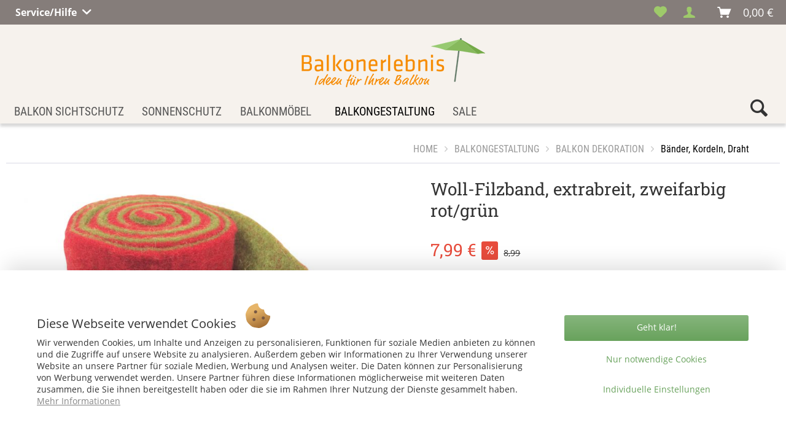

--- FILE ---
content_type: text/html; charset=UTF-8
request_url: https://www.balkonerlebnis.de/balkongestaltung/balkon-dekoration/baender-kordeln-draht/woll-filzband-extrabreit-zweifarbig-rot/gruen-5368.html
body_size: 21318
content:
<!DOCTYPE html>
<html class="no-js" lang="de" itemscope="itemscope" itemtype="https://schema.org/WebPage">
<head>
<meta charset="utf-8">
<meta name="author" content="AFP Marketing" />
<meta name="robots" content="index,follow" />
<meta name="revisit-after" content="15 days" />
<meta name="keywords" content="Die, reiner, cm, Schafwolle, Wolle, Wickelband, dicke, 12, 150, Dekoband, Woll-Filzbänder, Pflanzen, 100%, Stamm, breiten, Deko-Schleife, Material, Ihre, &amp;quot;warm&amp;quot;, eingepackten" />
<meta name="description" content="Woll-Filzband, 12x150cm, zweifarbig rot/grün, Deko-und Bastelmaterial im aktueller Trend. Qualität hier kaufen." />
<meta property="og:type" content="product" />
<meta property="og:site_name" content="balkonerlebnis.de" />
<meta property="og:url" content="https://www.balkonerlebnis.de/balkongestaltung/balkon-dekoration/baender-kordeln-draht/woll-filzband-extrabreit-zweifarbig-rot/gruen-5368.html" />
<meta property="og:title" content="Woll-Filzband, extrabreit, zweifarbig rot/grün" />
<meta property="og:description" content="Material : 100% Schafwolle,  Maß: 12 x 150 cm, Stärke: 4 mm.  Die zweifarbigen Woll-Filzbänder sind aktueller Dekotrend. Die hochwertigen 12 cm…" />
<meta property="og:image" content="https://www.balkonerlebnis.de/media/image/41/87/25/V25913_Woll-Filzband_extrabreit_zweifarbig_rot-gruen_5.jpg" />
<meta property="product:brand" content="Videx" />
<meta property="product:price" content="7,99" />
<meta property="product:product_link" content="https://www.balkonerlebnis.de/balkongestaltung/balkon-dekoration/baender-kordeln-draht/woll-filzband-extrabreit-zweifarbig-rot/gruen-5368.html" />
<meta name="twitter:card" content="product" />
<meta name="twitter:site" content="balkonerlebnis.de" />
<meta name="twitter:title" content="Woll-Filzband, extrabreit, zweifarbig rot/grün" />
<meta name="twitter:description" content="Material : 100% Schafwolle,  Maß: 12 x 150 cm, Stärke: 4 mm.  Die zweifarbigen Woll-Filzbänder sind aktueller Dekotrend. Die hochwertigen 12 cm…" />
<meta name="twitter:image" content="https://www.balkonerlebnis.de/media/image/41/87/25/V25913_Woll-Filzband_extrabreit_zweifarbig_rot-gruen_5.jpg" />
<meta property="product:GTIN-13" content="4007114259139" />
<meta itemprop="copyrightHolder" content="balkonerlebnis.de" />
<meta itemprop="copyrightYear" content="2019" />
<meta itemprop="isFamilyFriendly" content="True" />
<meta itemprop="image" content="https://www.balkonerlebnis.de/media/image/20/86/bd/balkonerlebnis-logo.png" />
<meta name="viewport" content="width=device-width, initial-scale=1.0">
<meta name="mobile-web-app-capable" content="yes">
<meta name="apple-mobile-web-app-title" content="balkonerlebnis.de">
<meta name="apple-mobile-web-app-capable" content="yes">
<meta name="apple-mobile-web-app-status-bar-style" content="default">
<link rel="apple-touch-icon-precomposed" href="https://www.balkonerlebnis.de/media/image/4e/a7/d5/favicon-balkonerlebnis-180.png">
<link rel="shortcut icon" href="https://www.balkonerlebnis.de/media/image/cb/1f/8d/favicon-balkonerlebnis-16.png">
<meta name="msapplication-navbutton-color" content="#68A25C" />
<meta name="application-name" content="balkonerlebnis.de" />
<meta name="msapplication-starturl" content="https://www.balkonerlebnis.de/" />
<meta name="msapplication-window" content="width=1024;height=768" />
<meta name="msapplication-TileImage" content="https://www.balkonerlebnis.de/media/image/2b/b4/34/favicon-balkonerlebnis-150.png">
<meta name="msapplication-TileColor" content="#68A25C">
<meta name="theme-color" content="#68A25C" />
<link rel="canonical" href="https://www.balkonerlebnis.de/balkongestaltung/balkon-dekoration/baender-kordeln-draht/woll-filzband-extrabreit-zweifarbig-rot/gruen-5368.html" />
<title itemprop="name">Woll-Filzband, extrabreit, zweifarbig rot/grün | Balkonerlebnis.de</title>
<link href="/web/cache/1732882976_e8adfd07f0ce017e0d1da0e9a4f386cc.css" media="all" rel="stylesheet" type="text/css" />
<script src="/custom/plugins/DIScoGA4S5/Resources/js/main.js" type="module"></script>
<script async type="text/javascript">
window.dataLayer = window.dataLayer || [];
window.ga4RemarketingEnabled = false;
window.googleAnalyticsEnabled = false;
window.googleAdsEnabled = false;
window.ga4AdvancedAdsEnabled = false;
window.ga4Enabled = false;
window.googleTagEnabled = false;
window.ga4orderNumber = Date.now();
window.ga4cookieConfig = "standardCookies";
window.generateLeadValue = 1;
window.ga4Currency = "EUR";
window.ga4TagId = "GTM-TWQR9VS";
window.googleTagEnabled = true;
window.ga4Enabled = true;
window.ga4controllerName = "detail";
window.ga4controllerAction = "index";
window.ga4activeNavigationName ="Woll-Filzband, extrabreit, zweifarbig rot/grün";
window.ga4activeNavigationId ="bV25913";
window.ga4affiliation = "balkonerlebnis.de";
window.ga4enableUserId = true;
window.ga4upCoupon = true;
window.ga4gpCoupon = false;
window.ga4Newsletter = false;
window.ga4SupportText = false;
window.googleAnalyticsEnabled = true;
window.ga4RemarketingEnabled = true;
window.googleAdsEnabled = true;
window.ga4AdvancedAdsEnabled = true;
window.adsValueNetto = false;
if (!window.googleAdsEnabled && !window.googleAnalyticsEnabled) {
window.ga4Enabled = false;
}
</script>
<script async type="text/javascript">
window.ga4Product = {};
</script>
<script async type="text/javascript">
window.ga4Product['bV25913'] = {};
window.ga4Product['bV25913']['item_brand'] = 'Videx';
window.ga4Product['bV25913']['item_name'] = 'Woll-Filzband, extrabreit, zweifarbig rot/grün';
window.ga4Product['bV25913']['minPurchase'] = '1';
window.ga4Product['bV25913']['item_id'] = 'bV25913';
window.ga4Product['bV25913']['item_shop_id'] = '10894';
window.ga4Product['bV25913']['realPrice'] = '7.99';
window.ga4Product['bV25913']['price'] = '7.99';
window.ga4Product['bV25913']['item_startPrice'] = '7.99';
window.ga4Product['bV25913']['item_hasGraduatedPrice'] = '';
window.ga4Product['bV25913']['item_list_id'] = 'product';
window.ga4Product['bV25913']['item_list_name'] = 'product';
window.ga4Product['bV25913']['pseudoprice'] = '8,99';
window.ga4Product['bV25913']['taxRate'] = '19';
window.ga4Product['bV25913']['item_variant'] = '';
window.ga4Product['bV25913']['item_category'] = 'Bänder, Kordeln, Draht ';
</script>
</head>
<body class="is--ctl-detail is--act-index" >
<script>
document.bestitAmazonPayWidgetJsUrl = 'https://static-eu.payments-amazon.com/OffAmazonPayments/de/lpa/js/Widgets.js';
</script>
<div
class="bestit-amazon-pay"
data-async="1"
data-controller="detail"
data-action="index"
data-sellerId="AH430V4AEXN6U"
data-clientId="amzn1.application-oa2-client.8e8eefe06050462e8a1d2f3657315358"
data-purchaseId=""
data-session="asess"
data-smartphoneCollapsible="0"
data-minimumOrderValue="0"
data-basketValue="0"
data-currency="EUR"
data-scaEndpoint="https://www.balkonerlebnis.de/AmazonPay/sca"
data-errorPageUrl="https://www.balkonerlebnis.de/checkout/cart/amazonPayError/1"
data-basketSignature=""
data-amazonPaySelected="false"
data-closeLoadingIndicatorText="<p class=animation-text>Klicken Sie hier, um den Vorgang abzubrechen.</p>">
</div>
<div class="page-wrap">
<noscript class="noscript-main">
<div class="alert is--warning">
<div class="alert--icon">
<i class="icon--element icon--warning"></i>
</div>
<div class="alert--content">
Um balkonerlebnis.de in vollem Umfang nutzen zu k&ouml;nnen, empfehlen wir Ihnen Javascript in Ihrem Browser zu aktiveren.
</div>
</div>
</noscript>
<header class="header-main">
<div class="top-bar">
<div class="container block-group">
<nav class="top-bar--navigation block" role="menubar">

    



    

<div class="navigation--entry entry--service has--drop-down" role="menuitem" aria-haspopup="true" data-drop-down-menu="true">
<i class="icon--service"></i> Service/Hilfe
            <ul class="service--list is--rounded" role="menu">
                            <li class="service--entry" role="menuitem">
                    <a class="service--link" href="https://www.balkonerlebnis.de/custom/index/sCustom/72" title="Kontakt" >
                        Kontakt
                    </a>
                </li>
                            <li class="service--entry" role="menuitem">
                    <a class="service--link" href="https://www.balkonerlebnis.de/custom/index/sCustom/55" title="Versand- und Zahlungsbedingungen" >
                        Versand- und Zahlungsbedingungen
                    </a>
                </li>
                            <li class="service--entry" role="menuitem">
                    <a class="service--link" href="https://www.balkonerlebnis.de/custom/index/sCustom/54" title="Widerrufsbelehrung" >
                        Widerrufsbelehrung
                    </a>
                </li>
                            <li class="service--entry" role="menuitem">
                    <a class="service--link" href="https://www.balkonerlebnis.de/allgemeine-geschaeftsbedingungen" title="Allgemeine Geschäftsbedingungen" >
                        Allgemeine Geschäftsbedingungen
                    </a>
                </li>
                            <li class="service--entry" role="menuitem">
                    <a class="service--link" href="https://www.balkonerlebnis.de/custom/index/sCustom/7" title="Datenschutzerklärung" >
                        Datenschutzerklärung
                    </a>
                </li>
                            <li class="service--entry" role="menuitem">
                    <a class="service--link" href="https://www.balkonerlebnis.de/impressum" title="Impressum" >
                        Impressum
                    </a>
                </li>
                    </ul>
    

</div>
</nav>
<nav class="shop--navigation block-group">
<ul class="navigation--list block-group" role="menubar">
<li class="navigation--entry entry--menu-left" role="menuitem">
<a class="entry--link entry--trigger btn is--icon-left" href="#offcanvas--left" data-offcanvas="true" data-offCanvasSelector=".sidebar-main">
<i class="icon--menu"></i> Menü
</a>
</li>

    <li class="navigation--entry entry--notepad" role="menuitem">
        
        <a href="https://www.balkonerlebnis.de/note" title="Merkzettel" aria-label="Merkzettel" class="btn">
            <i class="icon--heart"></i>
                    </a>
    </li>




    <li class="navigation--entry entry--account with-slt"
        role="menuitem"
        data-offcanvas="true"
        data-offCanvasSelector=".account--dropdown-navigation">
        
            <a href="https://www.balkonerlebnis.de/account"
               title="Mein Konto"
               aria-label="Mein Konto"
               class="btn is--icon-left entry--link account--link">
                <i class="icon--account"></i>
                                    <span class="account--display">
                        Mein Konto
                    </span>
                            </a>
        

                    
                <div class="account--dropdown-navigation">

                    
                        <div class="navigation--smartphone">
                            <div class="entry--close-off-canvas">
                                <a href="#close-account-menu"
                                   class="account--close-off-canvas"
                                   title="Menü schließen"
                                   aria-label="Menü schließen">
                                    Menü schließen <i class="icon--arrow-right"></i>
                                </a>
                            </div>
                        </div>
                    

                    
                            <div class="account--menu is--rounded is--personalized">
        
                            
                
                                            <span class="navigation--headline">
                            Mein Konto
                        </span>
                                    

                
                <div class="account--menu-container">

                    
                        
                        <ul class="sidebar--navigation navigation--list is--level0 show--active-items">
                            
                                
                                
                                    
                                                                                    <li class="navigation--entry">
                                                <span class="navigation--signin">
                                                    <a href="https://www.balkonerlebnis.de/account#hide-registration"
                                                       class="blocked--link btn is--primary navigation--signin-btn"
                                                       data-collapseTarget="#registration"
                                                       data-action="close">
                                                        Anmelden
                                                    </a>
                                                    <span class="navigation--register">
                                                        oder
                                                        <a href="https://www.balkonerlebnis.de/account#show-registration"
                                                           class="blocked--link"
                                                           data-collapseTarget="#registration"
                                                           data-action="open">
                                                            registrieren
                                                        </a>
                                                    </span>
                                                </span>
                                            </li>
                                                                            

                                    
                                        <li class="navigation--entry">
                                            <a href="https://www.balkonerlebnis.de/account" title="Übersicht" class="navigation--link">
                                                Übersicht
                                            </a>
                                        </li>
                                    
                                

                                
                                
                                    <li class="navigation--entry">
                                        <a href="https://www.balkonerlebnis.de/account/profile" title="Persönliche Daten" class="navigation--link" rel="nofollow">
                                            Persönliche Daten
                                        </a>
                                    </li>
                                

                                
                                
                                                                            
                                            <li class="navigation--entry">
                                                <a href="https://www.balkonerlebnis.de/address/index/sidebar/" title="Adressen" class="navigation--link" rel="nofollow">
                                                    Adressen
                                                </a>
                                            </li>
                                        
                                                                    

                                
                                
                                    <li class="navigation--entry">
                                        <a href="https://www.balkonerlebnis.de/account/payment" title="Zahlungsarten" class="navigation--link" rel="nofollow">
                                            Zahlungsarten
                                        </a>
                                    </li>
                                

                                
                                
                                    <li class="navigation--entry">
                                        <a href="https://www.balkonerlebnis.de/account/orders" title="Bestellungen" class="navigation--link" rel="nofollow">
                                            Bestellungen
                                        </a>
                                    </li>
                                

                                
                                
	
		<li class="navigation--entry">
    <a href="https://www.balkonerlebnis.de/ticket/listing" class="navigation--link">
        Supportverwaltung
    </a>
</li>
<li class="navigation--entry">
    <a href="https://www.balkonerlebnis.de/ticket/request" class="navigation--link">
        Support-Anfrage
    </a>
</li>	
	
                                                                    


                                
                                
                                    <li class="navigation--entry">
                                        <a href="https://www.balkonerlebnis.de/note" title="Merkzettel" class="navigation--link" rel="nofollow">
                                            Merkzettel
                                        </a>
                                    </li>
                                

                                
                                
                                                                    

                                
                                
                                                                    
                            
                        </ul>
                    
                </div>
                    
    </div>
                    
                </div>
            
            </li>




    <li class="navigation--entry entry--cart" role="menuitem">
        
        <a class="btn is--icon-left cart--link" href="https://www.balkonerlebnis.de/checkout/cart" title="Warenkorb" aria-label="Warenkorb">
            <span class="cart--display">
                                    Warenkorb
                            </span>

            <span class="badge is--primary is--minimal cart--quantity is--hidden">0</span>

            <i class="icon--basket"></i>

            <span class="cart--amount">
                0,00&nbsp;&euro;  
            </span>
        </a>
        <div class="ajax-loader">&nbsp;</div>
    </li>




</ul>
</nav>
</div>
</div>
<div class="container header--navigation">
<div class="logo-main block-group" role="banner">
<div class="logo--shop block">
<a class="logo--link" href="https://www.balkonerlebnis.de/" title="balkonerlebnis.de - zur Startseite wechseln">
<picture>
<source srcset="https://www.balkonerlebnis.de/media/image/20/86/bd/balkonerlebnis-logo.png" media="(min-width: 78.75em)">
<source srcset="https://www.balkonerlebnis.de/media/image/20/86/bd/balkonerlebnis-logo.png" media="(min-width: 64em)">
<source srcset="https://www.balkonerlebnis.de/media/image/20/86/bd/balkonerlebnis-logo.png" media="(min-width: 48em)">
<img srcset="https://www.balkonerlebnis.de/media/image/20/86/bd/balkonerlebnis-logo.png" alt="balkonerlebnis.de - zur Startseite wechseln" />
</picture>
</a>
</div>
</div>
<nav class="shop--navigation block-group">
<ul class="navigation--list block-group" role="menubar">
<li class="navigation--entry entry--menu-left" role="menuitem">
<a class="entry--link entry--trigger btn is--icon-left" href="#offcanvas--left" data-offcanvas="true" data-offCanvasSelector=".sidebar-main" aria-label="Menü">
<i class="icon--menu"></i> Menü
</a>
</li>
<li class="navigation--entry entry--search" role="menuitem" data-search="true" aria-haspopup="true" data-minLength="3">
<a class="btn entry--link entry--trigger" href="#show-hide--search" title="Suche anzeigen / schließen" aria-label="Suche anzeigen / schließen">
<i class="icon--search"></i>
<span class="search--display">Suchen</span>
</a>
<form action="/search" method="get" class="main-search--form">
<input type="search" name="sSearch" aria-label="Suchbegriff..." class="main-search--field" autocomplete="off" autocapitalize="off" placeholder="Suchbegriff..." maxlength="30"  />
<button type="submit" class="main-search--button" aria-label="Suchen">
<i class="icon--search"></i>
<span class="main-search--text">Suchen</span>
</button>
<div class="form--ajax-loader">&nbsp;</div>
</form>
<div class="main-search--results"></div>
</li>

    <li class="navigation--entry entry--notepad" role="menuitem">
        
        <a href="https://www.balkonerlebnis.de/note" title="Merkzettel" aria-label="Merkzettel" class="btn">
            <i class="icon--heart"></i>
                    </a>
    </li>




    <li class="navigation--entry entry--account with-slt"
        role="menuitem"
        data-offcanvas="true"
        data-offCanvasSelector=".account--dropdown-navigation">
        
            <a href="https://www.balkonerlebnis.de/account"
               title="Mein Konto"
               aria-label="Mein Konto"
               class="btn is--icon-left entry--link account--link">
                <i class="icon--account"></i>
                                    <span class="account--display">
                        Mein Konto
                    </span>
                            </a>
        

                    
                <div class="account--dropdown-navigation">

                    
                        <div class="navigation--smartphone">
                            <div class="entry--close-off-canvas">
                                <a href="#close-account-menu"
                                   class="account--close-off-canvas"
                                   title="Menü schließen"
                                   aria-label="Menü schließen">
                                    Menü schließen <i class="icon--arrow-right"></i>
                                </a>
                            </div>
                        </div>
                    

                    
                            <div class="account--menu is--rounded is--personalized">
        
                            
                
                                            <span class="navigation--headline">
                            Mein Konto
                        </span>
                                    

                
                <div class="account--menu-container">

                    
                        
                        <ul class="sidebar--navigation navigation--list is--level0 show--active-items">
                            
                                
                                
                                    
                                                                                    <li class="navigation--entry">
                                                <span class="navigation--signin">
                                                    <a href="https://www.balkonerlebnis.de/account#hide-registration"
                                                       class="blocked--link btn is--primary navigation--signin-btn"
                                                       data-collapseTarget="#registration"
                                                       data-action="close">
                                                        Anmelden
                                                    </a>
                                                    <span class="navigation--register">
                                                        oder
                                                        <a href="https://www.balkonerlebnis.de/account#show-registration"
                                                           class="blocked--link"
                                                           data-collapseTarget="#registration"
                                                           data-action="open">
                                                            registrieren
                                                        </a>
                                                    </span>
                                                </span>
                                            </li>
                                                                            

                                    
                                        <li class="navigation--entry">
                                            <a href="https://www.balkonerlebnis.de/account" title="Übersicht" class="navigation--link">
                                                Übersicht
                                            </a>
                                        </li>
                                    
                                

                                
                                
                                    <li class="navigation--entry">
                                        <a href="https://www.balkonerlebnis.de/account/profile" title="Persönliche Daten" class="navigation--link" rel="nofollow">
                                            Persönliche Daten
                                        </a>
                                    </li>
                                

                                
                                
                                                                            
                                            <li class="navigation--entry">
                                                <a href="https://www.balkonerlebnis.de/address/index/sidebar/" title="Adressen" class="navigation--link" rel="nofollow">
                                                    Adressen
                                                </a>
                                            </li>
                                        
                                                                    

                                
                                
                                    <li class="navigation--entry">
                                        <a href="https://www.balkonerlebnis.de/account/payment" title="Zahlungsarten" class="navigation--link" rel="nofollow">
                                            Zahlungsarten
                                        </a>
                                    </li>
                                

                                
                                
                                    <li class="navigation--entry">
                                        <a href="https://www.balkonerlebnis.de/account/orders" title="Bestellungen" class="navigation--link" rel="nofollow">
                                            Bestellungen
                                        </a>
                                    </li>
                                

                                
                                
	
		<li class="navigation--entry">
    <a href="https://www.balkonerlebnis.de/ticket/listing" class="navigation--link">
        Supportverwaltung
    </a>
</li>
<li class="navigation--entry">
    <a href="https://www.balkonerlebnis.de/ticket/request" class="navigation--link">
        Support-Anfrage
    </a>
</li>	
	
                                                                    


                                
                                
                                    <li class="navigation--entry">
                                        <a href="https://www.balkonerlebnis.de/note" title="Merkzettel" class="navigation--link" rel="nofollow">
                                            Merkzettel
                                        </a>
                                    </li>
                                

                                
                                
                                                                    

                                
                                
                                                                    
                            
                        </ul>
                    
                </div>
                    
    </div>
                    
                </div>
            
            </li>




    <li class="navigation--entry entry--cart" role="menuitem">
        
        <a class="btn is--icon-left cart--link" href="https://www.balkonerlebnis.de/checkout/cart" title="Warenkorb" aria-label="Warenkorb">
            <span class="cart--display">
                                    Warenkorb
                            </span>

            <span class="badge is--primary is--minimal cart--quantity is--hidden">0</span>

            <i class="icon--basket"></i>

            <span class="cart--amount">
                0,00&nbsp;&euro;  
            </span>
        </a>
        <div class="ajax-loader">&nbsp;</div>
    </li>




</ul>
</nav>
<div class="container--ajax-cart" data-collapse-cart="true"></div>
</div>
</header>
<nav class="navigation-main">
<div class="container" data-menu-scroller="true" data-listSelector=".navigation--list.container"
data-viewPortSelector=".navigation--list-wrapper">
<div class="navigation--list-wrapper">
<ul class="navigation--list container" role="menubar" itemscope="itemscope" itemtype="https://schema.org/SiteNavigationElement">
<li class="navigation--entry" role="menuitem">
<a class="navigation--link" href="https://www.balkonerlebnis.de/balkonsichtschutz.html" title="Balkon Sichtschutz" itemprop="url">
<span itemprop="name">Balkon Sichtschutz</span>
</a>
</li>
<li class="navigation--entry" role="menuitem">
<a class="navigation--link" href="https://www.balkonerlebnis.de/sonnenschutz-balkon.html" title="Sonnenschutz" itemprop="url">
<span itemprop="name">Sonnenschutz</span>
</a>
</li>
<li class="navigation--entry" role="menuitem">
<a class="navigation--link" href="https://www.balkonerlebnis.de/balkonmoebel.html" title="Balkonmöbel" itemprop="url">
<span itemprop="name">Balkonmöbel</span>
</a>
</li>
<li class="navigation--entry is--active" role="menuitem">
<a class="navigation--link is--active" href="https://www.balkonerlebnis.de/balkongestaltung.html" title="Balkongestaltung" itemprop="url">
<span itemprop="name">Balkongestaltung</span>
</a>
</li>
<li class="navigation--entry" role="menuitem">
<a class="navigation--link" href="https://www.balkonerlebnis.de/balkon-aktionen.html" title="Sale" itemprop="url">
<span itemprop="name">Sale</span>
</a>
</li>
</ul>
</div>
<div class="advanced-menu" data-advanced-menu="true" data-hoverDelay="">
<div class="menu--container flyout-cat242">
<div class="button-container">
<a href="https://www.balkonerlebnis.de/balkonsichtschutz.html" class="button--category" title="Zur Übersicht Balkon Sichtschutz">
<i class="icon--arrow-right"></i>
Zur Übersicht Balkon Sichtschutz
</a>
<span class="button--close">
<i class="icon--cross"></i>
</span>
</div>
<div class="content--wrapper has--content">
<ul class="menu--list menu--level-0 columns--4" style="width: 100%;">
<li class="menu--list-item item--level-0">
<a href="https://www.balkonerlebnis.de/balkonbespannung.html" class="menu--list-item-link" id="cat-245" title="Balkonbespannung">
<div class="flyout-box">
<div class="flyout-img"> <img src="https://www.balkonerlebnis.de/media/image/d5/c7/fa/fl-ag-balkon-bespannungen592bf137d6940.jpg" alt="Balkonbespannung" title="Balkonbespannung" /></div>
<div class="flyout-txt">Balkonbespannung</div>
</div>
</a>
</li>
<li class="menu--list-item item--level-0">
<a href="https://www.balkonerlebnis.de/balkonverkleidung-pvc-kunststoff.html" class="menu--list-item-link" id="cat-246" title="Balkonverkleidung Kunststoff">
<div class="flyout-box">
<div class="flyout-img"> <img src="https://www.balkonerlebnis.de/media/image/18/33/d7/balkon-kunststoff-flyoutwDQf2kzjMphLx.jpg" alt="Balkonverkleidung Kunststoff" title="Balkonverkleidung Kunststoff" /></div>
<div class="flyout-txt">Balkonverkleidung Kunststoff</div>
</div>
</a>
</li>
<li class="menu--list-item item--level-0">
<a href="https://www.balkonerlebnis.de/balkonverkleidung-natur.html" class="menu--list-item-link" id="cat-247" title="Balkonverkleidung Natur">
<div class="flyout-box">
<div class="flyout-img"> <img src="https://www.balkonerlebnis.de/media/image/93/g0/d3/fl-ag-sichtschutzmatten-natur592bf13d9e32f.jpg" alt="Balkonverkleidung Natur" title="Balkonverkleidung Natur" /></div>
<div class="flyout-txt">Balkonverkleidung Natur</div>
</div>
</a>
</li>
<li class="menu--list-item item--level-0">
<a href="https://www.balkonerlebnis.de/balkontrennwaende.html" class="menu--list-item-link" id="cat-248" title="Balkontrennwände">
<div class="flyout-box">
<div class="flyout-img"> <img src="https://www.balkonerlebnis.de/media/image/eb/6f/19/fl-ag-sichtschutzwaende-kunststoff592bf13ed0f4e.jpg" alt="Balkontrennwände" title="Balkontrennwände" /></div>
<div class="flyout-txt">Balkontrennwände</div>
</div>
</a>
</li>
<li class="menu--list-item item--level-0">
<a href="https://www.balkonerlebnis.de/balkon-sichtschutz/sichtschutzfaecher/" class="menu--list-item-link" id="cat-249" title="Sichtschutzfächer">
<div class="flyout-box">
<div class="flyout-img"> <img src="https://www.balkonerlebnis.de/media/image/29/bd/23/fl-ag-sichtschutzfaecher592bf13c091f6.jpg" alt="Sichtschutzfächer" title="Sichtschutzfächer" /></div>
<div class="flyout-txt">Sichtschutzfächer</div>
</div>
</a>
</li>
<li class="menu--list-item item--level-0">
<a href="https://www.balkonerlebnis.de/balkon-sichtschutz/balkon-seitenmarkisen/" class="menu--list-item-link" id="cat-250" title="Balkon-Seitenmarkisen">
<div class="flyout-box">
<div class="flyout-img"> <img src="https://www.balkonerlebnis.de/media/image/3d/d8/2f/fl-ag-seitenmarkisen592bf13adb501.jpg" alt="Balkon-Seitenmarkisen" title="Balkon-Seitenmarkisen" /></div>
<div class="flyout-txt">Balkon-Seitenmarkisen</div>
</div>
</a>
</li>
<li class="menu--list-item item--level-0">
<a href="https://www.balkonerlebnis.de/paravents.html" class="menu--list-item-link" id="cat-251" title="Paravents">
<div class="flyout-box">
<div class="flyout-img"> <img src="https://www.balkonerlebnis.de/media/image/e4/c7/fd/fl-ag-paravents592bf139c4cd0.jpg" alt="Paravents" title="Paravents" /></div>
<div class="flyout-txt">Paravents</div>
</div>
</a>
</li>
<li class="menu--list-item item--level-0">
<a href="https://www.balkonerlebnis.de/bambusrohre.html" class="menu--list-item-link" id="cat-252" title="Bambusrohre">
<div class="flyout-box">
<div class="flyout-img"> <img src="https://www.balkonerlebnis.de/media/image/6d/1d/99/fl-ag-bambusrohre592bf138c3bf6.jpg" alt="Bambusrohre" title="Bambusrohre" /></div>
<div class="flyout-txt">Bambusrohre</div>
</div>
</a>
</li>
<li class="menu--list-item item--level-0">
<a href="https://www.balkonerlebnis.de/balkon-sichtschutz/weidenbaeume/" class="menu--list-item-link" id="cat-254" title="Weidenbäume">
<div class="flyout-box">
<div class="flyout-img"> <img src="https://www.balkonerlebnis.de/media/image/63/8a/53/weidenbaum592bf63670853.jpg" alt="Weidenbäume" title="Weidenbäume" /></div>
<div class="flyout-txt">Weidenbäume</div>
</div>
</a>
</li>
<li class="menu--list-item item--level-0">
<a href="https://www.balkonerlebnis.de/befestigungsmaterial.html" class="menu--list-item-link" id="cat-255" title="Befestigungsmaterial">
<div class="flyout-box">
<div class="flyout-img"> <img src="https://www.balkonerlebnis.de/media/image/be/a2/68/ag-befestigungsmaterial-flyout56e1871dc238f592bf1340447e.jpg" alt="Befestigungsmaterial" title="Befestigungsmaterial" /></div>
<div class="flyout-txt">Befestigungsmaterial</div>
</div>
</a>
</li>
</ul>
</div>
</div>
<div class="menu--container flyout-cat148">
<div class="button-container">
<a href="https://www.balkonerlebnis.de/sonnenschutz-balkon.html" class="button--category" title="Zur Übersicht Sonnenschutz">
<i class="icon--arrow-right"></i>
Zur Übersicht Sonnenschutz
</a>
<span class="button--close">
<i class="icon--cross"></i>
</span>
</div>
<div class="content--wrapper has--content">
<ul class="menu--list menu--level-0 columns--4" style="width: 100%;">
<li class="menu--list-item item--level-0">
<a href="https://www.balkonerlebnis.de/sonnenschirme.html" class="menu--list-item-link" id="cat-256" title="Sonnenschirme">
<div class="flyout-box">
<div class="flyout-img"> <img src="https://www.balkonerlebnis.de/media/image/98/e0/d0/fl-ag-sonnenschirme-sonnensegel592bf13223fbd.jpg" alt="Sonnenschirme" title="Sonnenschirme" /></div>
<div class="flyout-txt">Sonnenschirme</div>
</div>
</a>
</li>
<li class="menu--list-item item--level-0">
<a href="https://www.balkonerlebnis.de/sonnenschirmhalter-balkon.html" class="menu--list-item-link" id="cat-257" title="Sonnenschirmhalter">
<div class="flyout-box">
<div class="flyout-img"> <img src="https://www.balkonerlebnis.de/media/image/72/32/20/sonnenschirmhalter592bf64721133.jpg" alt="Sonnenschirmhalter" title="Sonnenschirmhalter" /></div>
<div class="flyout-txt">Sonnenschirmhalter</div>
</div>
</a>
</li>
<li class="menu--list-item item--level-0">
<a href="https://www.balkonerlebnis.de/sonnensegel-balkon.html" class="menu--list-item-link" id="cat-258" title="Sonnensegel">
<div class="flyout-box">
<div class="flyout-img"> <img src="https://www.balkonerlebnis.de/media/image/0f/da/28/sonnensegel592bf648730ae.jpg" alt="Sonnensegel" title="Sonnensegel" /></div>
<div class="flyout-txt">Sonnensegel</div>
</div>
</a>
</li>
</ul>
</div>
</div>
<div class="menu--container flyout-cat243">
<div class="button-container">
<a href="https://www.balkonerlebnis.de/balkonmoebel.html" class="button--category" title="Zur Übersicht Balkonmöbel">
<i class="icon--arrow-right"></i>
Zur Übersicht Balkonmöbel
</a>
<span class="button--close">
<i class="icon--cross"></i>
</span>
</div>
<div class="content--wrapper has--content">
<ul class="menu--list menu--level-0 columns--4" style="width: 100%;">
<li class="menu--list-item item--level-0">
<a href="https://www.balkonerlebnis.de/balkonmoebel/bistro-sets/" class="menu--list-item-link" id="cat-260" title="Bistro-Sets">
<div class="flyout-box">
<div class="flyout-img"> <img src="https://www.balkonerlebnis.de/media/image/38/7e/78/balkonstuehle.jpg" alt="Bistro-Sets" title="Bistro-Sets" /></div>
<div class="flyout-txt">Bistro-Sets</div>
</div>
</a>
</li>
<li class="menu--list-item item--level-0">
<a href="https://www.balkonerlebnis.de/balkonmoebel/picknicktische/" class="menu--list-item-link" id="cat-1085" title="Picknicktische">
<div class="flyout-box">
<div class="flyout-img"> <img src="https://www.balkonerlebnis.de/media/image/60/8c/d9/picknicktische.jpg" alt="Picknicktische" title="Picknicktische" /></div>
<div class="flyout-txt">Picknicktische</div>
</div>
</a>
</li>
<li class="menu--list-item item--level-0">
<a href="https://www.balkonerlebnis.de/tischgruppen.html" class="menu--list-item-link" id="cat-261" title="Tische &amp; Bänke">
<div class="flyout-box">
<div class="flyout-img"> <img src="https://www.balkonerlebnis.de/media/image/36/74/db/tische-baenke.jpg" alt="Tische & Bänke" title="Tische & Bänke" /></div>
<div class="flyout-txt">Tische & Bänke</div>
</div>
</a>
</li>
<li class="menu--list-item item--level-0">
<a href="https://www.balkonerlebnis.de/balkonklapptisch.html" class="menu--list-item-link" id="cat-259" title="Balkonklapptische">
<div class="flyout-box">
<div class="flyout-img"> <img src="https://www.balkonerlebnis.de/media/image/39/1d/ed/balkontische592bf63aa21a3.jpg" alt="Balkonklapptische" title="Balkonklapptische" /></div>
<div class="flyout-txt">Balkonklapptische</div>
</div>
</a>
</li>
<li class="menu--list-item item--level-0">
<a href="https://www.balkonerlebnis.de/blumenkaesten-zum-rollen.html" class="menu--list-item-link" id="cat-262" title="Cubic- Blumenkästen zum Rollen">
<div class="flyout-box">
<div class="flyout-img"> <img src="https://www.balkonerlebnis.de/media/image/7a/30/d3/cubic-blumenkaesten592bf136a8c7b.jpg" alt="Cubic- Blumenkästen zum Rollen" title="Cubic- Blumenkästen zum Rollen" /></div>
<div class="flyout-txt">Cubic- Blumenkästen zum Rollen</div>
</div>
</a>
</li>
<li class="menu--list-item item--level-0">
<a href="https://www.balkonerlebnis.de/moebelschutzhauben-premium.html" class="menu--list-item-link" id="cat-263" title="Gartenmöbel-Schutzhüllen">
<div class="flyout-box">
<div class="flyout-img"> <img src="https://www.balkonerlebnis.de/media/image/61/1e/83/gartenmoebel-schutzhuellen58be8e82db3cf592bf132da1cc.jpg" alt="Gartenmöbel-Schutzhüllen" title="Gartenmöbel-Schutzhüllen" /></div>
<div class="flyout-txt">Gartenmöbel-Schutzhüllen</div>
</div>
</a>
</li>
</ul>
</div>
</div>
<div class="menu--container flyout-cat244">
<div class="button-container">
<a href="https://www.balkonerlebnis.de/balkongestaltung.html" class="button--category" title="Zur Übersicht Balkongestaltung">
<i class="icon--arrow-right"></i>
Zur Übersicht Balkongestaltung
</a>
<span class="button--close">
<i class="icon--cross"></i>
</span>
</div>
<div class="content--wrapper has--content">
<ul class="menu--list menu--level-0 columns--4" style="width: 100%;">
<li class="menu--list-item item--level-0">
<a href="https://www.balkonerlebnis.de/balkongestaltung/pflanzgefaesse/" class="menu--list-item-link" id="cat-276" title="Pflanzgefäße">
<div class="flyout-box">
<div class="flyout-img"> <img src="https://www.balkonerlebnis.de/media/image/49/4e/fa/pflanzgefaesse592bf6437906d.jpg" alt="Pflanzgefäße" title="Pflanzgefäße" /></div>
<div class="flyout-txt">Pflanzgefäße</div>
</div>
</a>
</li>
<li class="menu--list-item item--level-0">
<a href="https://www.balkonerlebnis.de/balkongestaltung/pflanzstuetzen-rankhilfen/" class="menu--list-item-link" id="cat-277" title="Pflanzstützen /Rankhilfen">
<div class="flyout-box">
<div class="flyout-img"> <img src="https://www.balkonerlebnis.de/media/image/8c/13/80/pflanzstuetzen592bf6460099a.jpg" alt="Pflanzstützen /Rankhilfen" title="Pflanzstützen /Rankhilfen" /></div>
<div class="flyout-txt">Pflanzstützen /Rankhilfen</div>
</div>
</a>
</li>
<li class="menu--list-item item--level-0">
<a href="https://www.balkonerlebnis.de/gaertnern.html" class="menu--list-item-link" id="cat-278" title="Gärtnern &amp; Aussaat">
<div class="flyout-box">
<div class="flyout-img"> <img src="https://www.balkonerlebnis.de/media/image/74/fd/4c/gaertnern592bf63f40d23.jpg" alt="Gärtnern & Aussaat" title="Gärtnern & Aussaat" /></div>
<div class="flyout-txt">Gärtnern & Aussaat</div>
</div>
</a>
</li>
<li class="menu--list-item item--level-0">
<a href="https://www.balkonerlebnis.de/balkongestaltung/balkon-beleuchtung/" class="menu--list-item-link" id="cat-297" title="Balkon Beleuchtung">
<div class="flyout-box">
<div class="flyout-img"> <img src="https://www.balkonerlebnis.de/media/image/3e/17/b5/beleuchtung592bf63c66cb1.jpg" alt="Balkon Beleuchtung" title="Balkon Beleuchtung" /></div>
<div class="flyout-txt">Balkon Beleuchtung</div>
</div>
</a>
</li>
<li class="menu--list-item item--level-0">
<a href="https://www.balkonerlebnis.de/balkongestaltung/balkon-dekoration/" class="menu--list-item-link" id="cat-279" title="Balkon Dekoration">
<div class="flyout-box">
<div class="flyout-img"> <img src="https://www.balkonerlebnis.de/media/image/6b/3f/da/dekoration592bf63eb466a.jpg" alt="Balkon Dekoration" title="Balkon Dekoration" /></div>
<div class="flyout-txt">Balkon Dekoration</div>
</div>
</a>
</li>
</ul>
</div>
</div>
<div class="menu--container flyout-cat321">
<div class="button-container">
<a href="https://www.balkonerlebnis.de/balkon-aktionen.html" class="button--category" title="Zur Übersicht Sale">
<i class="icon--arrow-right"></i>
Zur Übersicht Sale
</a>
<span class="button--close">
<i class="icon--cross"></i>
</span>
</div>
</div>
</div>
<div class="zus-menu-search">
<div class="navigation--entry entry--search" role="menuitem">
<button class="btn entry--link entry--trigger"
title="Suche anzeigen / schließen">
<i class="icon--search"></i>
<span
class="search--display"></span>
</button>
</div>
</div>
</div>
</nav>
<div id="zus-search-area">
<div class="navigation--entry entry--search" role="menuitem" data-search="true" aria-haspopup="true"
>
<form action="/search" method="get" class="main-search--form">
<input type="search" name="sSearch" aria-label="Suchbegriff..." class="main-search--field" autocomplete="off" autocapitalize="off" placeholder="Suchbegriff..." maxlength="30"  />
<button type="submit" class="main-search--button" aria-label="Suchen">
<i class="icon--search"></i>
<span class="main-search--text">Suchen</span>
</button>
<div class="form--ajax-loader">&nbsp;</div>
</form>
<div class="main-search--results"></div>
</div>
</div>
<section class="content-main container block-group">
<nav class="content--breadcrumb block">
<ul class="breadcrumb--list" role="menu" itemscope itemtype="https://schema.org/BreadcrumbList">
<li class="breadcrumb--entry" role="menuitem" itemscope itemtype="http://data-vocabulary.org/Breadcrumb"> <a class="breadcrumb--link" href="/" title="Startseite" itemprop="url"> <span class="breadcrumb--title" itemprop="name">Home</span> </a> </li>
<li class="breadcrumb--separator"> <i class="icon--arrow-right"></i> </li>
<li class="breadcrumb--entry" itemprop="itemListElement" itemscope itemtype="http://schema.org/ListItem">
<a class="breadcrumb--link" href="https://www.balkonerlebnis.de/balkongestaltung.html" title="Balkongestaltung" itemprop="item">
<link itemprop="url" href="https://www.balkonerlebnis.de/balkongestaltung.html" />
<span class="breadcrumb--title" itemprop="name">Balkongestaltung</span>
</a>
<meta itemprop="position" content="0" />
</li>
<li class="breadcrumb--separator">
<i class="icon--arrow-right"></i>
</li>
<li class="breadcrumb--entry" itemprop="itemListElement" itemscope itemtype="http://schema.org/ListItem">
<a class="breadcrumb--link" href="https://www.balkonerlebnis.de/balkongestaltung/balkon-dekoration/" title="Balkon Dekoration" itemprop="item">
<link itemprop="url" href="https://www.balkonerlebnis.de/balkongestaltung/balkon-dekoration/" />
<span class="breadcrumb--title" itemprop="name">Balkon Dekoration</span>
</a>
<meta itemprop="position" content="1" />
</li>
<li class="breadcrumb--separator">
<i class="icon--arrow-right"></i>
</li>
<li class="breadcrumb--entry is--active" itemprop="itemListElement" itemscope itemtype="http://schema.org/ListItem">
<a class="breadcrumb--link" href="https://www.balkonerlebnis.de/balkongestaltung/balkon-dekoration/baender-kordeln-draht/" title="Bänder, Kordeln, Draht " itemprop="item">
<link itemprop="url" href="https://www.balkonerlebnis.de/balkongestaltung/balkon-dekoration/baender-kordeln-draht/" />
<span class="breadcrumb--title" itemprop="name">Bänder, Kordeln, Draht </span>
</a>
<meta itemprop="position" content="2" />
</li>
</ul>
</nav>
<div class="content-main--inner">
<div id='cookie-consent' class='off-canvas is--left block-transition' data-cookie-consent-manager='true' data-cookieTimeout='60'>
<div class='cookie-consent--header cookie-consent--close'>
Cookie-Einstellungen
<i class="icon--arrow-right"></i>
</div>
<div class='cookie-consent--description'>
Diese Website verwendet Cookies, um Ihnen die bestmögliche Funktionalität bieten zu können.
</div>
<div class='cookie-consent--configuration'>
<div class='cookie-consent--configuration-header'>
<div class='cookie-consent--configuration-header-text'>Konfiguration</div>
</div>
<div class='cookie-consent--configuration-main'>
<div class='cookie-consent--group'>
<input type="hidden" class="cookie-consent--group-name" value="technical" />
<label class="cookie-consent--group-state cookie-consent--state-input cookie-consent--required">
<input type="checkbox" name="technical-state" class="cookie-consent--group-state-input" disabled="disabled" checked="checked"/>
<span class="cookie-consent--state-input-element"></span>
</label>
<div class='cookie-consent--group-title' data-collapse-panel='true' data-contentSiblingSelector=".cookie-consent--group-container">
<div class="cookie-consent--group-title-label cookie-consent--state-label">
Technisch erforderlich
</div>
<span class="cookie-consent--group-arrow is-icon--right">
<i class="icon--arrow-right"></i>
</span>
</div>
<div class='cookie-consent--group-container'>
<div class='cookie-consent--group-description'>
Diese Cookies sind für die Grundfunktionen des Shops notwendig.
</div>
<div class='cookie-consent--cookies-container'>
<div class='cookie-consent--cookie'>
<input type="hidden" class="cookie-consent--cookie-name" value="cookieDeclined" />
<label class="cookie-consent--cookie-state cookie-consent--state-input cookie-consent--required">
<input type="checkbox" name="cookieDeclined-state" class="cookie-consent--cookie-state-input" disabled="disabled" checked="checked" />
<span class="cookie-consent--state-input-element"></span>
</label>
<div class='cookie--label cookie-consent--state-label'>
"Alle Cookies ablehnen" Cookie
</div>
</div>
<div class='cookie-consent--cookie'>
<input type="hidden" class="cookie-consent--cookie-name" value="allowCookie" />
<label class="cookie-consent--cookie-state cookie-consent--state-input cookie-consent--required">
<input type="checkbox" name="allowCookie-state" class="cookie-consent--cookie-state-input" disabled="disabled" checked="checked" />
<span class="cookie-consent--state-input-element"></span>
</label>
<div class='cookie--label cookie-consent--state-label'>
"Alle Cookies annehmen" Cookie
</div>
</div>
<div class='cookie-consent--cookie'>
<input type="hidden" class="cookie-consent--cookie-name" value="amazonPay" />
<label class="cookie-consent--cookie-state cookie-consent--state-input cookie-consent--required">
<input type="checkbox" name="amazonPay-state" class="cookie-consent--cookie-state-input" disabled="disabled" checked="checked" />
<span class="cookie-consent--state-input-element"></span>
</label>
<div class='cookie--label cookie-consent--state-label'>
Amazon Pay
</div>
</div>
<div class='cookie-consent--cookie'>
<input type="hidden" class="cookie-consent--cookie-name" value="shop" />
<label class="cookie-consent--cookie-state cookie-consent--state-input cookie-consent--required">
<input type="checkbox" name="shop-state" class="cookie-consent--cookie-state-input" disabled="disabled" checked="checked" />
<span class="cookie-consent--state-input-element"></span>
</label>
<div class='cookie--label cookie-consent--state-label'>
Ausgewählter Shop
</div>
</div>
<div class='cookie-consent--cookie'>
<input type="hidden" class="cookie-consent--cookie-name" value="csrf_token" />
<label class="cookie-consent--cookie-state cookie-consent--state-input cookie-consent--required">
<input type="checkbox" name="csrf_token-state" class="cookie-consent--cookie-state-input" disabled="disabled" checked="checked" />
<span class="cookie-consent--state-input-element"></span>
</label>
<div class='cookie--label cookie-consent--state-label'>
CSRF-Token
</div>
</div>
<div class='cookie-consent--cookie'>
<input type="hidden" class="cookie-consent--cookie-name" value="cookiePreferences" />
<label class="cookie-consent--cookie-state cookie-consent--state-input cookie-consent--required">
<input type="checkbox" name="cookiePreferences-state" class="cookie-consent--cookie-state-input" disabled="disabled" checked="checked" />
<span class="cookie-consent--state-input-element"></span>
</label>
<div class='cookie--label cookie-consent--state-label'>
Cookie-Einstellungen
</div>
</div>
<div class='cookie-consent--cookie'>
<input type="hidden" class="cookie-consent--cookie-name" value="x-cache-context-hash" />
<label class="cookie-consent--cookie-state cookie-consent--state-input cookie-consent--required">
<input type="checkbox" name="x-cache-context-hash-state" class="cookie-consent--cookie-state-input" disabled="disabled" checked="checked" />
<span class="cookie-consent--state-input-element"></span>
</label>
<div class='cookie--label cookie-consent--state-label'>
Individuelle Preise
</div>
</div>
<div class='cookie-consent--cookie'>
<input type="hidden" class="cookie-consent--cookie-name" value="slt" />
<label class="cookie-consent--cookie-state cookie-consent--state-input cookie-consent--required">
<input type="checkbox" name="slt-state" class="cookie-consent--cookie-state-input" disabled="disabled" checked="checked" />
<span class="cookie-consent--state-input-element"></span>
</label>
<div class='cookie--label cookie-consent--state-label'>
Kunden-Wiedererkennung
</div>
</div>
<div class='cookie-consent--cookie'>
<input type="hidden" class="cookie-consent--cookie-name" value="nocache" />
<label class="cookie-consent--cookie-state cookie-consent--state-input cookie-consent--required">
<input type="checkbox" name="nocache-state" class="cookie-consent--cookie-state-input" disabled="disabled" checked="checked" />
<span class="cookie-consent--state-input-element"></span>
</label>
<div class='cookie--label cookie-consent--state-label'>
Kundenspezifisches Caching
</div>
</div>
<div class='cookie-consent--cookie'>
<input type="hidden" class="cookie-consent--cookie-name" value="paypal-cookies" />
<label class="cookie-consent--cookie-state cookie-consent--state-input cookie-consent--required">
<input type="checkbox" name="paypal-cookies-state" class="cookie-consent--cookie-state-input" disabled="disabled" checked="checked" />
<span class="cookie-consent--state-input-element"></span>
</label>
<div class='cookie--label cookie-consent--state-label'>
PayPal-Zahlungen
</div>
</div>
<div class='cookie-consent--cookie'>
<input type="hidden" class="cookie-consent--cookie-name" value="session" />
<label class="cookie-consent--cookie-state cookie-consent--state-input cookie-consent--required">
<input type="checkbox" name="session-state" class="cookie-consent--cookie-state-input" disabled="disabled" checked="checked" />
<span class="cookie-consent--state-input-element"></span>
</label>
<div class='cookie--label cookie-consent--state-label'>
Session
</div>
</div>
<div class='cookie-consent--cookie'>
<input type="hidden" class="cookie-consent--cookie-name" value="currency" />
<label class="cookie-consent--cookie-state cookie-consent--state-input cookie-consent--required">
<input type="checkbox" name="currency-state" class="cookie-consent--cookie-state-input" disabled="disabled" checked="checked" />
<span class="cookie-consent--state-input-element"></span>
</label>
<div class='cookie--label cookie-consent--state-label'>
Währungswechsel
</div>
</div>
</div>
</div>
</div>
<div class='cookie-consent--group'>
<input type="hidden" class="cookie-consent--group-name" value="comfort" />
<label class="cookie-consent--group-state cookie-consent--state-input">
<input type="checkbox" name="comfort-state" class="cookie-consent--group-state-input"/>
<span class="cookie-consent--state-input-element"></span>
</label>
<div class='cookie-consent--group-title' data-collapse-panel='true' data-contentSiblingSelector=".cookie-consent--group-container">
<div class="cookie-consent--group-title-label cookie-consent--state-label">
Komfortfunktionen
</div>
<span class="cookie-consent--group-arrow is-icon--right">
<i class="icon--arrow-right"></i>
</span>
</div>
<div class='cookie-consent--group-container'>
<div class='cookie-consent--group-description'>
Diese Cookies werden genutzt um das Einkaufserlebnis noch ansprechender zu gestalten, beispielsweise für die Wiedererkennung des Besuchers.
</div>
<div class='cookie-consent--cookies-container'>
<div class='cookie-consent--cookie'>
<input type="hidden" class="cookie-consent--cookie-name" value="sUniqueID" />
<label class="cookie-consent--cookie-state cookie-consent--state-input">
<input type="checkbox" name="sUniqueID-state" class="cookie-consent--cookie-state-input" />
<span class="cookie-consent--state-input-element"></span>
</label>
<div class='cookie--label cookie-consent--state-label'>
Merkzettel
</div>
</div>
</div>
</div>
</div>
<div class='cookie-consent--group'>
<input type="hidden" class="cookie-consent--group-name" value="statistics" />
<label class="cookie-consent--group-state cookie-consent--state-input">
<input type="checkbox" name="statistics-state" class="cookie-consent--group-state-input"/>
<span class="cookie-consent--state-input-element"></span>
</label>
<div class='cookie-consent--group-title' data-collapse-panel='true' data-contentSiblingSelector=".cookie-consent--group-container">
<div class="cookie-consent--group-title-label cookie-consent--state-label">
Statistik & Marketing
</div>
<span class="cookie-consent--group-arrow is-icon--right">
<i class="icon--arrow-right"></i>
</span>
</div>
<div class='cookie-consent--group-container'>
<div class='cookie-consent--group-description'>
Marketing-Cookies werden von Drittanbietern oder Verlegern verwendet, um personalisierte Werbung anzuzeigen. Sie tun dies, indem sie die Besucher auf den Webseiten verfolgen. <a href="https://business.safety.google/privacy/" rel="nofollow noopener">Google-Datenschutzerklärung und Nutzungsbedingungen</a>
</div>
<div class='cookie-consent--cookies-container'>
<div class='cookie-consent--cookie'>
<input type="hidden" class="cookie-consent--cookie-name" value="x-ua-device" />
<label class="cookie-consent--cookie-state cookie-consent--state-input">
<input type="checkbox" name="x-ua-device-state" class="cookie-consent--cookie-state-input" />
<span class="cookie-consent--state-input-element"></span>
</label>
<div class='cookie--label cookie-consent--state-label'>
Endgeräteerkennung
</div>
</div>
<div class='cookie-consent--cookie'>
<input type="hidden" class="cookie-consent--cookie-name" value="dis_gads" />
<label class="cookie-consent--cookie-state cookie-consent--state-input">
<input type="checkbox" name="dis_gads-state" class="cookie-consent--cookie-state-input" />
<span class="cookie-consent--state-input-element"></span>
</label>
<div class='cookie--label cookie-consent--state-label'>
Google Ads
</div>
</div>
<div class='cookie-consent--cookie'>
<input type="hidden" class="cookie-consent--cookie-name" value="dis_ga" />
<label class="cookie-consent--cookie-state cookie-consent--state-input">
<input type="checkbox" name="dis_ga-state" class="cookie-consent--cookie-state-input" />
<span class="cookie-consent--state-input-element"></span>
</label>
<div class='cookie--label cookie-consent--state-label'>
Google Analytics
</div>
</div>
<div class='cookie-consent--cookie'>
<input type="hidden" class="cookie-consent--cookie-name" value="_ga" />
<label class="cookie-consent--cookie-state cookie-consent--state-input">
<input type="checkbox" name="_ga-state" class="cookie-consent--cookie-state-input" />
<span class="cookie-consent--state-input-element"></span>
</label>
<div class='cookie--label cookie-consent--state-label'>
Google Analytics
</div>
</div>
<div class='cookie-consent--cookie'>
<input type="hidden" class="cookie-consent--cookie-name" value="dis_gtag" />
<label class="cookie-consent--cookie-state cookie-consent--state-input">
<input type="checkbox" name="dis_gtag-state" class="cookie-consent--cookie-state-input" />
<span class="cookie-consent--state-input-element"></span>
</label>
<div class='cookie--label cookie-consent--state-label'>
Google Tag Manager
</div>
</div>
<div class='cookie-consent--cookie'>
<input type="hidden" class="cookie-consent--cookie-name" value="partner" />
<label class="cookie-consent--cookie-state cookie-consent--state-input">
<input type="checkbox" name="partner-state" class="cookie-consent--cookie-state-input" />
<span class="cookie-consent--state-input-element"></span>
</label>
<div class='cookie--label cookie-consent--state-label'>
Partnerprogramm
</div>
</div>
</div>
</div>
</div>
</div>
</div>
<div class="cookie-consent--save">
<input class="cookie-consent--save-button btn is--primary" type="button" value="Einstellungen speichern" />
</div>
</div>
<aside class="sidebar-main off-canvas">
<div class="navigation--smartphone">
<ul class="navigation--list ">
<li class="navigation--entry entry--close-off-canvas">
<a href="#close-categories-menu" title="Menü schließen" class="navigation--link">
Menü schließen <i class="icon--arrow-right"></i>
</a>
</li>
</ul>
<div class="mobile--switches">

    



    

</div>
</div>
<div class="sidebar--categories-wrapper" data-subcategory-nav="true" data-mainCategoryId="94" data-categoryId="306" data-fetchUrl="/widgets/listing/getCategory/categoryId/306">
<div class="categories--headline navigation--headline">
Kategorien
</div>
<div class="sidebar--categories-navigation">
<ul class="sidebar--navigation categories--navigation navigation--list is--drop-down is--level0 is--rounded" role="menu">
<li class="navigation--entry is--not-active has--sub-children" role="menuitem">
<a class="navigation--link link--go-forward" href="https://www.balkonerlebnis.de/balkonsichtschutz.html" data-categoryId="242" data-fetchUrl="/widgets/listing/getCategory/categoryId/242" title="Balkon Sichtschutz">
Balkon Sichtschutz
<span class="is--icon-right">
<i class="icon--arrow-right"></i>
</span>
</a>
</li>
<li class="navigation--entry is--not-active has--sub-children" role="menuitem">
<a class="navigation--link link--go-forward" href="https://www.balkonerlebnis.de/sonnenschutz-balkon.html" data-categoryId="148" data-fetchUrl="/widgets/listing/getCategory/categoryId/148" title="Sonnenschutz">
Sonnenschutz
<span class="is--icon-right">
<i class="icon--arrow-right"></i>
</span>
</a>
</li>
<li class="navigation--entry is--not-active has--sub-children" role="menuitem">
<a class="navigation--link link--go-forward" href="https://www.balkonerlebnis.de/balkonmoebel.html" data-categoryId="243" data-fetchUrl="/widgets/listing/getCategory/categoryId/243" title="Balkonmöbel">
Balkonmöbel
<span class="is--icon-right">
<i class="icon--arrow-right"></i>
</span>
</a>
</li>
<li class="navigation--entry is--active has--sub-categories has--sub-children" role="menuitem">
<a class="navigation--link is--active has--sub-categories link--go-forward" href="https://www.balkonerlebnis.de/balkongestaltung.html" data-categoryId="244" data-fetchUrl="/widgets/listing/getCategory/categoryId/244" title="Balkongestaltung">
Balkongestaltung
<span class="is--icon-right">
<i class="icon--arrow-right"></i>
</span>
</a>
<ul class="sidebar--navigation categories--navigation navigation--list is--level1 is--rounded" role="menu">
<li class="navigation--entry is--not-active has--sub-children" role="menuitem">
<a class="navigation--link link--go-forward" href="https://www.balkonerlebnis.de/balkongestaltung/pflanzgefaesse/" data-categoryId="276" data-fetchUrl="/widgets/listing/getCategory/categoryId/276" title="Pflanzgefäße">
Pflanzgefäße
<span class="is--icon-right">
<i class="icon--arrow-right"></i>
</span>
</a>
</li>
<li class="navigation--entry is--not-active has--sub-children" role="menuitem">
<a class="navigation--link link--go-forward" href="https://www.balkonerlebnis.de/balkongestaltung/pflanzstuetzen-rankhilfen/" data-categoryId="277" data-fetchUrl="/widgets/listing/getCategory/categoryId/277" title="Pflanzstützen /Rankhilfen">
Pflanzstützen /Rankhilfen
<span class="is--icon-right">
<i class="icon--arrow-right"></i>
</span>
</a>
</li>
<li class="navigation--entry is--not-active has--sub-children" role="menuitem">
<a class="navigation--link link--go-forward" href="https://www.balkonerlebnis.de/gaertnern.html" data-categoryId="278" data-fetchUrl="/widgets/listing/getCategory/categoryId/278" title="Gärtnern &amp; Aussaat">
Gärtnern & Aussaat
<span class="is--icon-right">
<i class="icon--arrow-right"></i>
</span>
</a>
</li>
<li class="navigation--entry is--not-active has--sub-children" role="menuitem">
<a class="navigation--link link--go-forward" href="https://www.balkonerlebnis.de/balkongestaltung/balkon-beleuchtung/" data-categoryId="297" data-fetchUrl="/widgets/listing/getCategory/categoryId/297" title="Balkon Beleuchtung">
Balkon Beleuchtung
<span class="is--icon-right">
<i class="icon--arrow-right"></i>
</span>
</a>
</li>
<li class="navigation--entry is--active has--sub-categories has--sub-children" role="menuitem">
<a class="navigation--link is--active has--sub-categories link--go-forward" href="https://www.balkonerlebnis.de/balkongestaltung/balkon-dekoration/" data-categoryId="279" data-fetchUrl="/widgets/listing/getCategory/categoryId/279" title="Balkon Dekoration">
Balkon Dekoration
<span class="is--icon-right">
<i class="icon--arrow-right"></i>
</span>
</a>
<ul class="sidebar--navigation categories--navigation navigation--list is--level2 navigation--level-high is--rounded" role="menu">
<li class="navigation--entry is--not-active" role="menuitem">
<a class="navigation--link" href="https://www.balkonerlebnis.de/balkongestaltung/balkon-dekoration/windspiele-girlanden/" data-categoryId="303" data-fetchUrl="/widgets/listing/getCategory/categoryId/303" title="Windspiele &amp; Girlanden">
Windspiele & Girlanden
</a>
</li>
<li class="navigation--entry is--not-active" role="menuitem">
<a class="navigation--link" href="https://www.balkonerlebnis.de/balkongestaltung/balkon-dekoration/koerbe/" data-categoryId="305" data-fetchUrl="/widgets/listing/getCategory/categoryId/305" title="Körbe">
Körbe
</a>
</li>
<li class="navigation--entry is--not-active" role="menuitem">
<a class="navigation--link" href="https://www.balkonerlebnis.de/balkongestaltung/balkon-dekoration/kraenze/" data-categoryId="304" data-fetchUrl="/widgets/listing/getCategory/categoryId/304" title="Kränze">
Kränze
</a>
</li>
<li class="navigation--entry is--not-active has--sub-children" role="menuitem">
<a class="navigation--link link--go-forward" href="https://www.balkonerlebnis.de/balkonbelag.html" data-categoryId="280" data-fetchUrl="/widgets/listing/getCategory/categoryId/280" title="Balkonbelag">
Balkonbelag
<span class="is--icon-right">
<i class="icon--arrow-right"></i>
</span>
</a>
</li>
<li class="navigation--entry is--active" role="menuitem">
<a class="navigation--link is--active" href="https://www.balkonerlebnis.de/balkongestaltung/balkon-dekoration/baender-kordeln-draht/" data-categoryId="306" data-fetchUrl="/widgets/listing/getCategory/categoryId/306" title="Bänder, Kordeln, Draht ">
Bänder, Kordeln, Draht
</a>
</li>
<li class="navigation--entry is--not-active" role="menuitem">
<a class="navigation--link" href="https://www.balkonerlebnis.de/balkongestaltung/balkon-dekoration/deko-ambiente/" data-categoryId="307" data-fetchUrl="/widgets/listing/getCategory/categoryId/307" title="Deko &amp; Ambiente">
Deko & Ambiente
</a>
</li>
<li class="navigation--entry is--not-active" role="menuitem">
<a class="navigation--link" href="https://www.balkonerlebnis.de/balkongestaltung/balkon-dekoration/pflanzstaebe-gartenstecker/" data-categoryId="308" data-fetchUrl="/widgets/listing/getCategory/categoryId/308" title="Pflanzstäbe &amp; Gartenstecker">
Pflanzstäbe & Gartenstecker
</a>
</li>
</ul>
</li>
</ul>
</li>
<li class="navigation--entry is--not-active" role="menuitem">
<a class="navigation--link" href="https://www.balkonerlebnis.de/balkon-aktionen.html" data-categoryId="321" data-fetchUrl="/widgets/listing/getCategory/categoryId/321" title="Sale">
Sale
</a>
</li>
</ul>
</div>
<div class="shop-sites--container is--rounded gBKLeft">
<div class="shop-sites--headline navigation--headline">
Informationen
</div>
<ul class="shop-sites--navigation sidebar--navigation navigation--list is--drop-down is--level0" role="menu">
<li class="navigation--entry" role="menuitem">
<a class="navigation--link" href="https://www.balkonerlebnis.de/custom/index/sCustom/72" title="Kontakt" data-categoryId="72" data-fetchUrl="/widgets/listing/getCustomPage/pageId/72" >
Kontakt
</a>
</li>
<li class="navigation--entry" role="menuitem">
<a class="navigation--link" href="https://www.balkonerlebnis.de/custom/index/sCustom/55" title="Versand- und Zahlungsbedingungen" data-categoryId="55" data-fetchUrl="/widgets/listing/getCustomPage/pageId/55" >
Versand- und Zahlungsbedingungen
</a>
</li>
<li class="navigation--entry" role="menuitem">
<a class="navigation--link" href="https://www.balkonerlebnis.de/custom/index/sCustom/54" title="Widerrufsbelehrung" data-categoryId="54" data-fetchUrl="/widgets/listing/getCustomPage/pageId/54" >
Widerrufsbelehrung
</a>
</li>
<li class="navigation--entry" role="menuitem">
<a class="navigation--link" href="https://www.balkonerlebnis.de/allgemeine-geschaeftsbedingungen" title="Allgemeine Geschäftsbedingungen" data-categoryId="4" data-fetchUrl="/widgets/listing/getCustomPage/pageId/4" >
Allgemeine Geschäftsbedingungen
</a>
</li>
<li class="navigation--entry" role="menuitem">
<a class="navigation--link" href="https://www.balkonerlebnis.de/custom/index/sCustom/7" title="Datenschutzerklärung" data-categoryId="7" data-fetchUrl="/widgets/listing/getCustomPage/pageId/7" >
Datenschutzerklärung
</a>
</li>
<li class="navigation--entry" role="menuitem">
<a class="navigation--link" href="https://www.balkonerlebnis.de/impressum" title="Impressum" data-categoryId="3" data-fetchUrl="/widgets/listing/getCustomPage/pageId/3" >
Impressum
</a>
</li>
</ul>
</div>
</div>
</aside>
<div class="content--wrapper">
<div class="content product--details" itemscope itemtype="http://schema.org/Product" data-ajax-wishlist="true" data-compare-ajax="true">
<div class="product--detail-upper block-group">
<div class="product--image-container image-slider product--image-zoom" data-image-slider="true" data-image-gallery="true" data-maxZoom="0" data-thumbnails=".image--thumbnails" >
<div class="image--thumbnails image-slider--thumbnails">
<div class="image-slider--thumbnails-slide">
<a href="https://www.balkonerlebnis.de/media/image/41/87/25/V25913_Woll-Filzband_extrabreit_zweifarbig_rot-gruen_5.jpg" title="Vorschau: Woll-Filzband, extrabreit, zweifarbig rot/grün" class="thumbnail--link is--active">
<img srcset="https://www.balkonerlebnis.de/media/image/ab/de/a5/V25913_Woll-Filzband_extrabreit_zweifarbig_rot-gruen_5_200x200.jpg" alt="Vorschau: Woll-Filzband, extrabreit, zweifarbig rot/grün" title="Vorschau: Woll-Filzband, extrabreit, zweifarbig rot/grün" class="thumbnail--image" />
</a>
<a href="https://www.balkonerlebnis.de/media/image/e9/3d/ea/V25913_Woll-Filzband_extrabreit_zweifarbig_rot-gruen_2.jpg" title="Vorschau: Woll-Filzband, extrabreit, zweifarbig rot/grün" class="thumbnail--link">
<img srcset="https://www.balkonerlebnis.de/media/image/7c/03/6c/V25913_Woll-Filzband_extrabreit_zweifarbig_rot-gruen_2_200x200.jpg" alt="Vorschau: Woll-Filzband, extrabreit, zweifarbig rot/grün" title="Vorschau: Woll-Filzband, extrabreit, zweifarbig rot/grün" class="thumbnail--image" />
</a>
<a href="https://www.balkonerlebnis.de/media/image/68/19/b3/V25913_Woll-Filzband_extrabreit_zweifarbig_rot-gruen_6.jpg" title="Vorschau: Woll-Filzband, extrabreit, zweifarbig rot/grün" class="thumbnail--link">
<img srcset="https://www.balkonerlebnis.de/media/image/96/2c/db/V25913_Woll-Filzband_extrabreit_zweifarbig_rot-gruen_6_200x200.jpg" alt="Vorschau: Woll-Filzband, extrabreit, zweifarbig rot/grün" title="Vorschau: Woll-Filzband, extrabreit, zweifarbig rot/grün" class="thumbnail--image" />
</a>
</div>
</div>
<div class="image-slider--container">
<div class="image-slider--slide">
<div class="image--box image-slider--item">
<span class="image--element" data-img-large="https://www.balkonerlebnis.de/media/image/04/51/06/V25913_Woll-Filzband_extrabreit_zweifarbig_rot-gruen_5_1280x1280.jpg" data-img-small="https://www.balkonerlebnis.de/media/image/ab/de/a5/V25913_Woll-Filzband_extrabreit_zweifarbig_rot-gruen_5_200x200.jpg" data-img-original="https://www.balkonerlebnis.de/media/image/41/87/25/V25913_Woll-Filzband_extrabreit_zweifarbig_rot-gruen_5.jpg" data-alt="Woll-Filzband, extrabreit, zweifarbig rot/grün">
<span class="image--media">
<img srcset="https://www.balkonerlebnis.de/media/image/32/0b/03/V25913_Woll-Filzband_extrabreit_zweifarbig_rot-gruen_5_600x600.jpg" src="https://www.balkonerlebnis.de/media/image/32/0b/03/V25913_Woll-Filzband_extrabreit_zweifarbig_rot-gruen_5_600x600.jpg" alt="Woll-Filzband, extrabreit, zweifarbig rot/grün" itemprop="image" />
</span>
</span>
</div>
<div class="image--box image-slider--item">
<span class="image--element" data-img-large="https://www.balkonerlebnis.de/media/image/15/02/cd/V25913_Woll-Filzband_extrabreit_zweifarbig_rot-gruen_2_1280x1280.jpg" data-img-small="https://www.balkonerlebnis.de/media/image/7c/03/6c/V25913_Woll-Filzband_extrabreit_zweifarbig_rot-gruen_2_200x200.jpg" data-img-original="https://www.balkonerlebnis.de/media/image/e9/3d/ea/V25913_Woll-Filzband_extrabreit_zweifarbig_rot-gruen_2.jpg" data-alt="Woll-Filzband, extrabreit, zweifarbig rot/grün">
<span class="image--media">
<img srcset="https://www.balkonerlebnis.de/media/image/c2/27/a0/V25913_Woll-Filzband_extrabreit_zweifarbig_rot-gruen_2_600x600.jpg" alt="Woll-Filzband, extrabreit, zweifarbig rot/grün" itemprop="image" />
</span>
</span>
</div>
<div class="image--box image-slider--item">
<span class="image--element" data-img-large="https://www.balkonerlebnis.de/media/image/82/98/15/V25913_Woll-Filzband_extrabreit_zweifarbig_rot-gruen_6_1280x1280.jpg" data-img-small="https://www.balkonerlebnis.de/media/image/96/2c/db/V25913_Woll-Filzband_extrabreit_zweifarbig_rot-gruen_6_200x200.jpg" data-img-original="https://www.balkonerlebnis.de/media/image/68/19/b3/V25913_Woll-Filzband_extrabreit_zweifarbig_rot-gruen_6.jpg" data-alt="Woll-Filzband, extrabreit, zweifarbig rot/grün">
<span class="image--media">
<img srcset="https://www.balkonerlebnis.de/media/image/g0/7d/b3/V25913_Woll-Filzband_extrabreit_zweifarbig_rot-gruen_6_600x600.jpg" alt="Woll-Filzband, extrabreit, zweifarbig rot/grün" itemprop="image" />
</span>
</span>
</div>
</div>
</div>
<div class="image--dots image-slider--dots panel--dot-nav">
<a href="#" class="dot--link">&nbsp;</a>
<a href="#" class="dot--link">&nbsp;</a>
<a href="#" class="dot--link">&nbsp;</a>
</div>
</div>
<div class="product--buybox block">
<div class="is--hidden" itemprop="brand" itemtype="https://schema.org/Brand" itemscope>
<meta itemprop="name" content="Videx" />
</div>
<meta itemprop="width" content="12 cm"/>
<meta itemprop="depth" content="150 cm"/>
<header class="product--header">
<div class="product--info">
<h1 class="product--title" itemprop="name">
Woll-Filzband, extrabreit, zweifarbig rot/grün
</h1>
<meta itemprop="image" content="https://www.balkonerlebnis.de/media/image/e9/3d/ea/V25913_Woll-Filzband_extrabreit_zweifarbig_rot-gruen_2.jpg"/>
<meta itemprop="image" content="https://www.balkonerlebnis.de/media/image/68/19/b3/V25913_Woll-Filzband_extrabreit_zweifarbig_rot-gruen_6.jpg"/>
<meta itemprop="gtin13" content="4007114259139"/>
<div class="product--rating-container">
</div>
</div>
<meta itemprop="MPN" content="4007114259139" />
</header>
<div itemprop="offers" itemscope itemtype="https://schema.org/Offer" class="buybox--inner">
<meta itemprop="priceCurrency" content="EUR"/>
<span itemprop="priceSpecification" itemscope itemtype="https://schema.org/PriceSpecification">
<meta itemprop="valueAddedTaxIncluded" content="true"/>
</span>
<meta itemprop="url" content="https://www.balkonerlebnis.de/balkongestaltung/balkon-dekoration/baender-kordeln-draht/woll-filzband-extrabreit-zweifarbig-rot/gruen-5368.html"/>
<div class="product--price price--default price--discount">
<span class="price--content content--default">
<meta itemprop="price" content="7.99">
7,99&nbsp;&euro;
</span>
<span class="price--discount-icon">
<i class="icon--percent2"></i>
</span>
<span class="content--discount">
<span class="price--line-through">                              8,99
</span>
</span>
</div>
<div class='product--price price--unit'>
<span class="price--label label--purchase-unit">
<span class="basic--price--label">Grundpreis:</span>
</span>
<span class="basic--price-content">
5,33&nbsp;&euro;/ m
</span>
</div>
<meta itemprop="itemCondition" itemtype="http://schema.org/OfferItemCondition" content="http://schema.org/NewCondition"/>
<meta itemprop="MPN" content="4007114259139">
<meta itemprop="priceValidUntil" content="2027-01-20" />
<link itemprop="url" href="https://www.balkonerlebnis.de/balkongestaltung/balkon-dekoration/baender-kordeln-draht/woll-filzband-extrabreit-zweifarbig-rot/gruen-5368.html?number=bV25913" />
<p class="product--tax" data-content="" data-modalbox="true" data-targetSelector="a" data-mode="ajax" data-spedition="0" data-speditionspeerguttyp="0">
inkl. MwSt. <a title="Versandkosten" href="https://www.balkonerlebnis.de/dieser-artikel-wird-per-paketdienst-geliefert." style="text-decoration:underline">zzgl. Versandkosten</a>
</p>
<div class="product--delivery">
<link itemprop="availability" href="http://schema.org/InStock" />
<p class="delivery--information">
<span class="delivery--text delivery--text-available">
<i class="delivery--status-icon delivery--status-available"></i>
Sofort versandfertig, Lieferzeit ca. 2-5 Werktage
</span>
</p>
</div>
<div class="product--configurator">
</div>
<form name="sAddToBasket" method="post" action="https://www.balkonerlebnis.de/checkout/addArticle" class="buybox--form" data-add-article="true" data-eventName="submit">
<input type="hidden" name="sActionIdentifier" value=""/>
<input type="hidden" name="sAddAccessories" id="sAddAccessories" value=""/>
<input type="hidden" name="sAdd" value="bV25913"/>
<div class="buybox--button-container block-group">
<div class="buybox--quantity block">
<div class="select-field">
<select id="sQuantity" name="sQuantity" class="quantity--select">
<option value="1">1 Stck.</option>
<option value="2">2 Stck.</option>
<option value="3">3 Stck.</option>
<option value="4">4 Stck.</option>
<option value="5">5 Stck.</option>
<option value="6">6 Stck.</option>
<option value="7">7 Stck.</option>
<option value="8">8 Stck.</option>
<option value="9">9 Stck.</option>
<option value="10">10 Stck.</option>
<option value="11">11 Stck.</option>
<option value="12">12 Stck.</option>
<option value="13">13 Stck.</option>
<option value="14">14 Stck.</option>
<option value="15">15 Stck.</option>
<option value="16">16 Stck.</option>
<option value="17">17 Stck.</option>
<option value="18">18 Stck.</option>
<option value="19">19 Stck.</option>
<option value="20">20 Stck.</option>
<option value="21">21 Stck.</option>
<option value="22">22 Stck.</option>
<option value="23">23 Stck.</option>
<option value="24">24 Stck.</option>
<option value="25">25 Stck.</option>
<option value="26">26 Stck.</option>
<option value="27">27 Stck.</option>
<option value="28">28 Stck.</option>
<option value="29">29 Stck.</option>
<option value="30">30 Stck.</option>
<option value="31">31 Stck.</option>
<option value="32">32 Stck.</option>
<option value="33">33 Stck.</option>
<option value="34">34 Stck.</option>
<option value="35">35 Stck.</option>
<option value="36">36 Stck.</option>
<option value="37">37 Stck.</option>
<option value="38">38 Stck.</option>
<option value="39">39 Stck.</option>
<option value="40">40 Stck.</option>
<option value="41">41 Stck.</option>
<option value="42">42 Stck.</option>
<option value="43">43 Stck.</option>
<option value="44">44 Stck.</option>
<option value="45">45 Stck.</option>
<option value="46">46 Stck.</option>
<option value="47">47 Stck.</option>
<option value="48">48 Stck.</option>
<option value="49">49 Stck.</option>
<option value="50">50 Stck.</option>
<option value="51">51 Stck.</option>
<option value="52">52 Stck.</option>
<option value="53">53 Stck.</option>
<option value="54">54 Stck.</option>
<option value="55">55 Stck.</option>
<option value="56">56 Stck.</option>
<option value="57">57 Stck.</option>
<option value="58">58 Stck.</option>
<option value="59">59 Stck.</option>
<option value="60">60 Stck.</option>
<option value="61">61 Stck.</option>
<option value="62">62 Stck.</option>
<option value="63">63 Stck.</option>
<option value="64">64 Stck.</option>
<option value="65">65 Stck.</option>
<option value="66">66 Stck.</option>
<option value="67">67 Stck.</option>
<option value="68">68 Stck.</option>
<option value="69">69 Stck.</option>
<option value="70">70 Stck.</option>
<option value="71">71 Stck.</option>
<option value="72">72 Stck.</option>
<option value="73">73 Stck.</option>
<option value="74">74 Stck.</option>
<option value="75">75 Stck.</option>
<option value="76">76 Stck.</option>
<option value="77">77 Stck.</option>
<option value="78">78 Stck.</option>
<option value="79">79 Stck.</option>
<option value="80">80 Stck.</option>
<option value="81">81 Stck.</option>
<option value="82">82 Stck.</option>
<option value="83">83 Stck.</option>
<option value="84">84 Stck.</option>
<option value="85">85 Stck.</option>
<option value="86">86 Stck.</option>
<option value="87">87 Stck.</option>
<option value="88">88 Stck.</option>
<option value="89">89 Stck.</option>
<option value="90">90 Stck.</option>
<option value="91">91 Stck.</option>
<option value="92">92 Stck.</option>
<option value="93">93 Stck.</option>
<option value="94">94 Stck.</option>
<option value="95">95 Stck.</option>
<option value="96">96 Stck.</option>
<option value="97">97 Stck.</option>
<option value="98">98 Stck.</option>
<option value="99">99 Stck.</option>
<option value="100">100 Stck.</option>
<option value="101">101 Stck.</option>
<option value="102">102 Stck.</option>
<option value="103">103 Stck.</option>
<option value="104">104 Stck.</option>
<option value="105">105 Stck.</option>
<option value="106">106 Stck.</option>
<option value="107">107 Stck.</option>
<option value="108">108 Stck.</option>
<option value="109">109 Stck.</option>
<option value="110">110 Stck.</option>
<option value="111">111 Stck.</option>
<option value="112">112 Stck.</option>
<option value="113">113 Stck.</option>
<option value="114">114 Stck.</option>
<option value="115">115 Stck.</option>
<option value="116">116 Stck.</option>
<option value="117">117 Stck.</option>
<option value="118">118 Stck.</option>
<option value="119">119 Stck.</option>
<option value="120">120 Stck.</option>
<option value="121">121 Stck.</option>
<option value="122">122 Stck.</option>
<option value="123">123 Stck.</option>
<option value="124">124 Stck.</option>
<option value="125">125 Stck.</option>
<option value="126">126 Stck.</option>
<option value="127">127 Stck.</option>
<option value="128">128 Stck.</option>
<option value="129">129 Stck.</option>
<option value="130">130 Stck.</option>
<option value="131">131 Stck.</option>
<option value="132">132 Stck.</option>
<option value="133">133 Stck.</option>
<option value="134">134 Stck.</option>
<option value="135">135 Stck.</option>
<option value="136">136 Stck.</option>
<option value="137">137 Stck.</option>
<option value="138">138 Stck.</option>
<option value="139">139 Stck.</option>
<option value="140">140 Stck.</option>
<option value="141">141 Stck.</option>
<option value="142">142 Stck.</option>
<option value="143">143 Stck.</option>
<option value="144">144 Stck.</option>
<option value="145">145 Stck.</option>
<option value="146">146 Stck.</option>
<option value="147">147 Stck.</option>
<option value="148">148 Stck.</option>
<option value="149">149 Stck.</option>
<option value="150">150 Stck.</option>
<option value="151">151 Stck.</option>
<option value="152">152 Stck.</option>
<option value="153">153 Stck.</option>
<option value="154">154 Stck.</option>
<option value="155">155 Stck.</option>
<option value="156">156 Stck.</option>
<option value="157">157 Stck.</option>
<option value="158">158 Stck.</option>
<option value="159">159 Stck.</option>
<option value="160">160 Stck.</option>
<option value="161">161 Stck.</option>
<option value="162">162 Stck.</option>
<option value="163">163 Stck.</option>
<option value="164">164 Stck.</option>
<option value="165">165 Stck.</option>
<option value="166">166 Stck.</option>
<option value="167">167 Stck.</option>
<option value="168">168 Stck.</option>
<option value="169">169 Stck.</option>
<option value="170">170 Stck.</option>
<option value="171">171 Stck.</option>
<option value="172">172 Stck.</option>
<option value="173">173 Stck.</option>
<option value="174">174 Stck.</option>
<option value="175">175 Stck.</option>
<option value="176">176 Stck.</option>
<option value="177">177 Stck.</option>
<option value="178">178 Stck.</option>
<option value="179">179 Stck.</option>
<option value="180">180 Stck.</option>
<option value="181">181 Stck.</option>
<option value="182">182 Stck.</option>
<option value="183">183 Stck.</option>
<option value="184">184 Stck.</option>
<option value="185">185 Stck.</option>
<option value="186">186 Stck.</option>
<option value="187">187 Stck.</option>
<option value="188">188 Stck.</option>
<option value="189">189 Stck.</option>
<option value="190">190 Stck.</option>
<option value="191">191 Stck.</option>
<option value="192">192 Stck.</option>
<option value="193">193 Stck.</option>
<option value="194">194 Stck.</option>
<option value="195">195 Stck.</option>
<option value="196">196 Stck.</option>
<option value="197">197 Stck.</option>
<option value="198">198 Stck.</option>
<option value="199">199 Stck.</option>
<option value="200">200 Stck.</option>
<option value="201">201 Stck.</option>
<option value="202">202 Stck.</option>
<option value="203">203 Stck.</option>
<option value="204">204 Stck.</option>
<option value="205">205 Stck.</option>
<option value="206">206 Stck.</option>
<option value="207">207 Stck.</option>
<option value="208">208 Stck.</option>
<option value="209">209 Stck.</option>
<option value="210">210 Stck.</option>
<option value="211">211 Stck.</option>
<option value="212">212 Stck.</option>
<option value="213">213 Stck.</option>
<option value="214">214 Stck.</option>
<option value="215">215 Stck.</option>
<option value="216">216 Stck.</option>
<option value="217">217 Stck.</option>
<option value="218">218 Stck.</option>
<option value="219">219 Stck.</option>
<option value="220">220 Stck.</option>
<option value="221">221 Stck.</option>
<option value="222">222 Stck.</option>
<option value="223">223 Stck.</option>
<option value="224">224 Stck.</option>
<option value="225">225 Stck.</option>
<option value="226">226 Stck.</option>
<option value="227">227 Stck.</option>
<option value="228">228 Stck.</option>
<option value="229">229 Stck.</option>
<option value="230">230 Stck.</option>
<option value="231">231 Stck.</option>
<option value="232">232 Stck.</option>
<option value="233">233 Stck.</option>
<option value="234">234 Stck.</option>
<option value="235">235 Stck.</option>
<option value="236">236 Stck.</option>
<option value="237">237 Stck.</option>
<option value="238">238 Stck.</option>
<option value="239">239 Stck.</option>
<option value="240">240 Stck.</option>
<option value="241">241 Stck.</option>
<option value="242">242 Stck.</option>
<option value="243">243 Stck.</option>
<option value="244">244 Stck.</option>
<option value="245">245 Stck.</option>
<option value="246">246 Stck.</option>
<option value="247">247 Stck.</option>
<option value="248">248 Stck.</option>
<option value="249">249 Stck.</option>
<option value="250">250 Stck.</option>
<option value="251">251 Stck.</option>
<option value="252">252 Stck.</option>
<option value="253">253 Stck.</option>
<option value="254">254 Stck.</option>
<option value="255">255 Stck.</option>
<option value="256">256 Stck.</option>
<option value="257">257 Stck.</option>
<option value="258">258 Stck.</option>
<option value="259">259 Stck.</option>
<option value="260">260 Stck.</option>
<option value="261">261 Stck.</option>
<option value="262">262 Stck.</option>
<option value="263">263 Stck.</option>
<option value="264">264 Stck.</option>
<option value="265">265 Stck.</option>
<option value="266">266 Stck.</option>
<option value="267">267 Stck.</option>
<option value="268">268 Stck.</option>
<option value="269">269 Stck.</option>
<option value="270">270 Stck.</option>
<option value="271">271 Stck.</option>
<option value="272">272 Stck.</option>
<option value="273">273 Stck.</option>
<option value="274">274 Stck.</option>
<option value="275">275 Stck.</option>
<option value="276">276 Stck.</option>
<option value="277">277 Stck.</option>
<option value="278">278 Stck.</option>
<option value="279">279 Stck.</option>
<option value="280">280 Stck.</option>
<option value="281">281 Stck.</option>
<option value="282">282 Stck.</option>
<option value="283">283 Stck.</option>
<option value="284">284 Stck.</option>
<option value="285">285 Stck.</option>
<option value="286">286 Stck.</option>
<option value="287">287 Stck.</option>
<option value="288">288 Stck.</option>
<option value="289">289 Stck.</option>
<option value="290">290 Stck.</option>
<option value="291">291 Stck.</option>
<option value="292">292 Stck.</option>
<option value="293">293 Stck.</option>
<option value="294">294 Stck.</option>
<option value="295">295 Stck.</option>
<option value="296">296 Stck.</option>
<option value="297">297 Stck.</option>
<option value="298">298 Stck.</option>
<option value="299">299 Stck.</option>
<option value="300">300 Stck.</option>
<option value="301">301 Stck.</option>
<option value="302">302 Stck.</option>
<option value="303">303 Stck.</option>
<option value="304">304 Stck.</option>
<option value="305">305 Stck.</option>
<option value="306">306 Stck.</option>
<option value="307">307 Stck.</option>
<option value="308">308 Stck.</option>
<option value="309">309 Stck.</option>
<option value="310">310 Stck.</option>
<option value="311">311 Stck.</option>
<option value="312">312 Stck.</option>
<option value="313">313 Stck.</option>
<option value="314">314 Stck.</option>
<option value="315">315 Stck.</option>
<option value="316">316 Stck.</option>
<option value="317">317 Stck.</option>
<option value="318">318 Stck.</option>
<option value="319">319 Stck.</option>
<option value="320">320 Stck.</option>
<option value="321">321 Stck.</option>
<option value="322">322 Stck.</option>
<option value="323">323 Stck.</option>
<option value="324">324 Stck.</option>
<option value="325">325 Stck.</option>
<option value="326">326 Stck.</option>
<option value="327">327 Stck.</option>
<option value="328">328 Stck.</option>
<option value="329">329 Stck.</option>
<option value="330">330 Stck.</option>
<option value="331">331 Stck.</option>
<option value="332">332 Stck.</option>
<option value="333">333 Stck.</option>
<option value="334">334 Stck.</option>
<option value="335">335 Stck.</option>
<option value="336">336 Stck.</option>
<option value="337">337 Stck.</option>
<option value="338">338 Stck.</option>
<option value="339">339 Stck.</option>
<option value="340">340 Stck.</option>
<option value="341">341 Stck.</option>
<option value="342">342 Stck.</option>
<option value="343">343 Stck.</option>
<option value="344">344 Stck.</option>
<option value="345">345 Stck.</option>
<option value="346">346 Stck.</option>
<option value="347">347 Stck.</option>
<option value="348">348 Stck.</option>
<option value="349">349 Stck.</option>
<option value="350">350 Stck.</option>
<option value="351">351 Stck.</option>
<option value="352">352 Stck.</option>
<option value="353">353 Stck.</option>
<option value="354">354 Stck.</option>
<option value="355">355 Stck.</option>
<option value="356">356 Stck.</option>
<option value="357">357 Stck.</option>
<option value="358">358 Stck.</option>
<option value="359">359 Stck.</option>
<option value="360">360 Stck.</option>
<option value="361">361 Stck.</option>
<option value="362">362 Stck.</option>
<option value="363">363 Stck.</option>
<option value="364">364 Stck.</option>
<option value="365">365 Stck.</option>
<option value="366">366 Stck.</option>
<option value="367">367 Stck.</option>
<option value="368">368 Stck.</option>
<option value="369">369 Stck.</option>
<option value="370">370 Stck.</option>
<option value="371">371 Stck.</option>
<option value="372">372 Stck.</option>
<option value="373">373 Stck.</option>
<option value="374">374 Stck.</option>
<option value="375">375 Stck.</option>
<option value="376">376 Stck.</option>
<option value="377">377 Stck.</option>
<option value="378">378 Stck.</option>
<option value="379">379 Stck.</option>
<option value="380">380 Stck.</option>
<option value="381">381 Stck.</option>
<option value="382">382 Stck.</option>
<option value="383">383 Stck.</option>
<option value="384">384 Stck.</option>
<option value="385">385 Stck.</option>
<option value="386">386 Stck.</option>
<option value="387">387 Stck.</option>
<option value="388">388 Stck.</option>
<option value="389">389 Stck.</option>
<option value="390">390 Stck.</option>
<option value="391">391 Stck.</option>
<option value="392">392 Stck.</option>
<option value="393">393 Stck.</option>
<option value="394">394 Stck.</option>
<option value="395">395 Stck.</option>
<option value="396">396 Stck.</option>
<option value="397">397 Stck.</option>
<option value="398">398 Stck.</option>
<option value="399">399 Stck.</option>
<option value="400">400 Stck.</option>
<option value="401">401 Stck.</option>
<option value="402">402 Stck.</option>
<option value="403">403 Stck.</option>
<option value="404">404 Stck.</option>
<option value="405">405 Stck.</option>
<option value="406">406 Stck.</option>
<option value="407">407 Stck.</option>
<option value="408">408 Stck.</option>
<option value="409">409 Stck.</option>
<option value="410">410 Stck.</option>
<option value="411">411 Stck.</option>
<option value="412">412 Stck.</option>
<option value="413">413 Stck.</option>
<option value="414">414 Stck.</option>
<option value="415">415 Stck.</option>
<option value="416">416 Stck.</option>
<option value="417">417 Stck.</option>
<option value="418">418 Stck.</option>
<option value="419">419 Stck.</option>
<option value="420">420 Stck.</option>
<option value="421">421 Stck.</option>
<option value="422">422 Stck.</option>
<option value="423">423 Stck.</option>
<option value="424">424 Stck.</option>
<option value="425">425 Stck.</option>
<option value="426">426 Stck.</option>
<option value="427">427 Stck.</option>
<option value="428">428 Stck.</option>
<option value="429">429 Stck.</option>
<option value="430">430 Stck.</option>
<option value="431">431 Stck.</option>
<option value="432">432 Stck.</option>
<option value="433">433 Stck.</option>
<option value="434">434 Stck.</option>
<option value="435">435 Stck.</option>
<option value="436">436 Stck.</option>
<option value="437">437 Stck.</option>
<option value="438">438 Stck.</option>
<option value="439">439 Stck.</option>
<option value="440">440 Stck.</option>
<option value="441">441 Stck.</option>
<option value="442">442 Stck.</option>
<option value="443">443 Stck.</option>
<option value="444">444 Stck.</option>
<option value="445">445 Stck.</option>
<option value="446">446 Stck.</option>
<option value="447">447 Stck.</option>
<option value="448">448 Stck.</option>
<option value="449">449 Stck.</option>
<option value="450">450 Stck.</option>
<option value="451">451 Stck.</option>
<option value="452">452 Stck.</option>
<option value="453">453 Stck.</option>
<option value="454">454 Stck.</option>
<option value="455">455 Stck.</option>
<option value="456">456 Stck.</option>
<option value="457">457 Stck.</option>
<option value="458">458 Stck.</option>
<option value="459">459 Stck.</option>
<option value="460">460 Stck.</option>
<option value="461">461 Stck.</option>
<option value="462">462 Stck.</option>
<option value="463">463 Stck.</option>
<option value="464">464 Stck.</option>
<option value="465">465 Stck.</option>
<option value="466">466 Stck.</option>
<option value="467">467 Stck.</option>
<option value="468">468 Stck.</option>
<option value="469">469 Stck.</option>
<option value="470">470 Stck.</option>
<option value="471">471 Stck.</option>
<option value="472">472 Stck.</option>
<option value="473">473 Stck.</option>
<option value="474">474 Stck.</option>
<option value="475">475 Stck.</option>
<option value="476">476 Stck.</option>
<option value="477">477 Stck.</option>
<option value="478">478 Stck.</option>
<option value="479">479 Stck.</option>
<option value="480">480 Stck.</option>
<option value="481">481 Stck.</option>
<option value="482">482 Stck.</option>
<option value="483">483 Stck.</option>
<option value="484">484 Stck.</option>
<option value="485">485 Stck.</option>
<option value="486">486 Stck.</option>
<option value="487">487 Stck.</option>
<option value="488">488 Stck.</option>
<option value="489">489 Stck.</option>
<option value="490">490 Stck.</option>
<option value="491">491 Stck.</option>
<option value="492">492 Stck.</option>
<option value="493">493 Stck.</option>
<option value="494">494 Stck.</option>
<option value="495">495 Stck.</option>
<option value="496">496 Stck.</option>
<option value="497">497 Stck.</option>
<option value="498">498 Stck.</option>
<option value="499">499 Stck.</option>
<option value="500">500 Stck.</option>
<option value="501">501 Stck.</option>
<option value="502">502 Stck.</option>
<option value="503">503 Stck.</option>
<option value="504">504 Stck.</option>
<option value="505">505 Stck.</option>
<option value="506">506 Stck.</option>
<option value="507">507 Stck.</option>
<option value="508">508 Stck.</option>
<option value="509">509 Stck.</option>
<option value="510">510 Stck.</option>
<option value="511">511 Stck.</option>
<option value="512">512 Stck.</option>
<option value="513">513 Stck.</option>
<option value="514">514 Stck.</option>
<option value="515">515 Stck.</option>
<option value="516">516 Stck.</option>
<option value="517">517 Stck.</option>
<option value="518">518 Stck.</option>
<option value="519">519 Stck.</option>
<option value="520">520 Stck.</option>
<option value="521">521 Stck.</option>
<option value="522">522 Stck.</option>
<option value="523">523 Stck.</option>
<option value="524">524 Stck.</option>
<option value="525">525 Stck.</option>
<option value="526">526 Stck.</option>
<option value="527">527 Stck.</option>
<option value="528">528 Stck.</option>
<option value="529">529 Stck.</option>
<option value="530">530 Stck.</option>
<option value="531">531 Stck.</option>
<option value="532">532 Stck.</option>
<option value="533">533 Stck.</option>
<option value="534">534 Stck.</option>
<option value="535">535 Stck.</option>
<option value="536">536 Stck.</option>
<option value="537">537 Stck.</option>
<option value="538">538 Stck.</option>
<option value="539">539 Stck.</option>
<option value="540">540 Stck.</option>
<option value="541">541 Stck.</option>
<option value="542">542 Stck.</option>
<option value="543">543 Stck.</option>
<option value="544">544 Stck.</option>
<option value="545">545 Stck.</option>
<option value="546">546 Stck.</option>
<option value="547">547 Stck.</option>
<option value="548">548 Stck.</option>
<option value="549">549 Stck.</option>
<option value="550">550 Stck.</option>
<option value="551">551 Stck.</option>
<option value="552">552 Stck.</option>
<option value="553">553 Stck.</option>
<option value="554">554 Stck.</option>
<option value="555">555 Stck.</option>
<option value="556">556 Stck.</option>
<option value="557">557 Stck.</option>
<option value="558">558 Stck.</option>
<option value="559">559 Stck.</option>
<option value="560">560 Stck.</option>
<option value="561">561 Stck.</option>
<option value="562">562 Stck.</option>
<option value="563">563 Stck.</option>
<option value="564">564 Stck.</option>
<option value="565">565 Stck.</option>
<option value="566">566 Stck.</option>
<option value="567">567 Stck.</option>
<option value="568">568 Stck.</option>
<option value="569">569 Stck.</option>
<option value="570">570 Stck.</option>
<option value="571">571 Stck.</option>
<option value="572">572 Stck.</option>
<option value="573">573 Stck.</option>
<option value="574">574 Stck.</option>
<option value="575">575 Stck.</option>
<option value="576">576 Stck.</option>
<option value="577">577 Stck.</option>
<option value="578">578 Stck.</option>
<option value="579">579 Stck.</option>
<option value="580">580 Stck.</option>
<option value="581">581 Stck.</option>
<option value="582">582 Stck.</option>
<option value="583">583 Stck.</option>
<option value="584">584 Stck.</option>
<option value="585">585 Stck.</option>
<option value="586">586 Stck.</option>
<option value="587">587 Stck.</option>
<option value="588">588 Stck.</option>
<option value="589">589 Stck.</option>
<option value="590">590 Stck.</option>
<option value="591">591 Stck.</option>
<option value="592">592 Stck.</option>
<option value="593">593 Stck.</option>
<option value="594">594 Stck.</option>
<option value="595">595 Stck.</option>
<option value="596">596 Stck.</option>
<option value="597">597 Stck.</option>
<option value="598">598 Stck.</option>
<option value="599">599 Stck.</option>
<option value="600">600 Stck.</option>
<option value="601">601 Stck.</option>
<option value="602">602 Stck.</option>
<option value="603">603 Stck.</option>
<option value="604">604 Stck.</option>
<option value="605">605 Stck.</option>
<option value="606">606 Stck.</option>
<option value="607">607 Stck.</option>
<option value="608">608 Stck.</option>
<option value="609">609 Stck.</option>
<option value="610">610 Stck.</option>
<option value="611">611 Stck.</option>
<option value="612">612 Stck.</option>
<option value="613">613 Stck.</option>
<option value="614">614 Stck.</option>
<option value="615">615 Stck.</option>
<option value="616">616 Stck.</option>
<option value="617">617 Stck.</option>
<option value="618">618 Stck.</option>
<option value="619">619 Stck.</option>
<option value="620">620 Stck.</option>
<option value="621">621 Stck.</option>
<option value="622">622 Stck.</option>
<option value="623">623 Stck.</option>
<option value="624">624 Stck.</option>
<option value="625">625 Stck.</option>
<option value="626">626 Stck.</option>
<option value="627">627 Stck.</option>
<option value="628">628 Stck.</option>
<option value="629">629 Stck.</option>
<option value="630">630 Stck.</option>
<option value="631">631 Stck.</option>
<option value="632">632 Stck.</option>
<option value="633">633 Stck.</option>
<option value="634">634 Stck.</option>
<option value="635">635 Stck.</option>
<option value="636">636 Stck.</option>
<option value="637">637 Stck.</option>
<option value="638">638 Stck.</option>
<option value="639">639 Stck.</option>
<option value="640">640 Stck.</option>
<option value="641">641 Stck.</option>
<option value="642">642 Stck.</option>
<option value="643">643 Stck.</option>
<option value="644">644 Stck.</option>
<option value="645">645 Stck.</option>
<option value="646">646 Stck.</option>
<option value="647">647 Stck.</option>
<option value="648">648 Stck.</option>
<option value="649">649 Stck.</option>
<option value="650">650 Stck.</option>
<option value="651">651 Stck.</option>
<option value="652">652 Stck.</option>
<option value="653">653 Stck.</option>
<option value="654">654 Stck.</option>
<option value="655">655 Stck.</option>
<option value="656">656 Stck.</option>
<option value="657">657 Stck.</option>
<option value="658">658 Stck.</option>
<option value="659">659 Stck.</option>
<option value="660">660 Stck.</option>
<option value="661">661 Stck.</option>
<option value="662">662 Stck.</option>
<option value="663">663 Stck.</option>
<option value="664">664 Stck.</option>
<option value="665">665 Stck.</option>
<option value="666">666 Stck.</option>
<option value="667">667 Stck.</option>
<option value="668">668 Stck.</option>
<option value="669">669 Stck.</option>
<option value="670">670 Stck.</option>
<option value="671">671 Stck.</option>
<option value="672">672 Stck.</option>
<option value="673">673 Stck.</option>
<option value="674">674 Stck.</option>
<option value="675">675 Stck.</option>
<option value="676">676 Stck.</option>
<option value="677">677 Stck.</option>
<option value="678">678 Stck.</option>
<option value="679">679 Stck.</option>
<option value="680">680 Stck.</option>
<option value="681">681 Stck.</option>
<option value="682">682 Stck.</option>
<option value="683">683 Stck.</option>
<option value="684">684 Stck.</option>
<option value="685">685 Stck.</option>
<option value="686">686 Stck.</option>
<option value="687">687 Stck.</option>
<option value="688">688 Stck.</option>
<option value="689">689 Stck.</option>
<option value="690">690 Stck.</option>
<option value="691">691 Stck.</option>
<option value="692">692 Stck.</option>
<option value="693">693 Stck.</option>
<option value="694">694 Stck.</option>
<option value="695">695 Stck.</option>
<option value="696">696 Stck.</option>
<option value="697">697 Stck.</option>
<option value="698">698 Stck.</option>
<option value="699">699 Stck.</option>
<option value="700">700 Stck.</option>
<option value="701">701 Stck.</option>
<option value="702">702 Stck.</option>
<option value="703">703 Stck.</option>
<option value="704">704 Stck.</option>
<option value="705">705 Stck.</option>
<option value="706">706 Stck.</option>
<option value="707">707 Stck.</option>
<option value="708">708 Stck.</option>
<option value="709">709 Stck.</option>
<option value="710">710 Stck.</option>
<option value="711">711 Stck.</option>
<option value="712">712 Stck.</option>
<option value="713">713 Stck.</option>
<option value="714">714 Stck.</option>
<option value="715">715 Stck.</option>
<option value="716">716 Stck.</option>
<option value="717">717 Stck.</option>
<option value="718">718 Stck.</option>
<option value="719">719 Stck.</option>
<option value="720">720 Stck.</option>
<option value="721">721 Stck.</option>
<option value="722">722 Stck.</option>
<option value="723">723 Stck.</option>
<option value="724">724 Stck.</option>
<option value="725">725 Stck.</option>
<option value="726">726 Stck.</option>
<option value="727">727 Stck.</option>
<option value="728">728 Stck.</option>
<option value="729">729 Stck.</option>
<option value="730">730 Stck.</option>
<option value="731">731 Stck.</option>
<option value="732">732 Stck.</option>
<option value="733">733 Stck.</option>
<option value="734">734 Stck.</option>
<option value="735">735 Stck.</option>
<option value="736">736 Stck.</option>
<option value="737">737 Stck.</option>
<option value="738">738 Stck.</option>
<option value="739">739 Stck.</option>
<option value="740">740 Stck.</option>
<option value="741">741 Stck.</option>
<option value="742">742 Stck.</option>
<option value="743">743 Stck.</option>
<option value="744">744 Stck.</option>
<option value="745">745 Stck.</option>
<option value="746">746 Stck.</option>
<option value="747">747 Stck.</option>
<option value="748">748 Stck.</option>
<option value="749">749 Stck.</option>
<option value="750">750 Stck.</option>
</select>
</div>
</div>
<button class="buybox--button block btn is--primary is--icon-right is--center is--large" name="In den Warenkorb
">
<span class="buy-btn--cart-add">In den </span> <span class="buy-btn--cart-text">Warenkorb</span> <i class="icon--arrow-right"></i>
</button>
</div>
</form>
<nav class="product--actions">
<form action="https://www.balkonerlebnis.de/note/add/ordernumber/bV25913" method="post" class="action--form">
<button type="submit" class="action--link link--notepad" title="Auf den Merkzettel" data-ajaxUrl="https://www.balkonerlebnis.de/note/ajaxAdd/ordernumber/bV25913" data-text="Gemerkt">
<i class="icon--heart"></i> <span class="action--text">Merken</span>
</button>
</form>
</nav>
</div>
<ul class="product--base-info list--unstyled">
<li class="base-info--entry entry--sku">
<strong class="entry--label">
Artikel-Nr.:
</strong>
<meta itemprop="productID" content="10894"/>
<span class="entry--content" itemprop="sku">
bV25913
</span>
</li>
</ul>
</div>
</div>
<div class="tab-menu--product">
<div class="tab--navigation">
<a href="#" class="tab--link" title="Beschreibung" data-tabName="description">Beschreibung</a>
<a class="tab--link" title="Produktsicherheit " href="#">Produktsicherheit </a>
</div>
<div class="tab--container-list">
<div class="tab--container">
<div class="tab--header">
<a href="#" class="tab--title" title="Beschreibung">Beschreibung</a>
</div>
<div class="tab--preview">
<div class="zw-tab-description-clamp">
<p>Material : 100% Schafwolle, <br>Maß: 12 x 150 cm, Stärke: 4 mm. <br>Die zweifarbigen Woll-Filzbänder sind aktueller Dekotrend. Die hochwertigen 12 cm breiten Wollfilzbänder sind aus reiner Schafwolle und in der Qualität nicht mit Polyester-Filz zu vergleichen. Die Woll-Filzbänder lassen sich toll kombinieren. Die breiten Woll-Bänder sind in einem Gesteck, als dicke Schleife, Schmuckband an einem Kranz oder in Kombination mit Winterschutzartikeln für die Dekoration draußen vor der Tür ein Hingucker. <br>Das breite Wickelband aus reiner Wolle ist zudem ideal für den Stammschutz von Rosenstämmchen, jungen Obstgehölzen oder anderen auf Stamm gezogenen Pflanzen, die einen Winterschutz benötigen. Die anschmiegsame Wolle lässt sich einfach und dicht um den Stamm wickeln. Spannungsrisse in der Rinde, die durch starke Temperaturunterschiede zwischen Wintersonne und Nachtfrost entstehen, werden so effektiv verhindert. Dazu eine dicke Deko-Schleife und Ihre "warm" eingepackten Pflanzen sehen richtig gut aus.</p>
<p><strong>Wickelband bestehend aus:</strong> 100% reiner Schafwolle (ca. 4 mm stark)</p>
<ul>
<li>12 cm breites Woll-Filzbandband, 150 cm lang</li>
<li>als Dekoband für Gestecke, Türkränze, Tischdeko</li>
<li>mit reiner Wolle kreativ basteln und gestalten</li>
<li>als Wickelband für den Stammschutz</li>
<li>als Dekoband für Winterschutzartikel draußen</li>
<li>ideale Ergänzung zu Winterschutzmatten aus Schafwolle</li>
</ul>
</div>
</div>
<div class="tab--content">
<div class="buttons--off-canvas">
<a href="#" title="Menü schließen" class="close--off-canvas">
<i class="icon--arrow-left"></i>
Menü schließen
</a>
</div>
<div class="content--description">
<div class="content--title">
Woll-Filzband, extrabreit, zweifarbig rot/grün
</div>
<div class="product--description" itemprop="description">
<p>Material : 100% Schafwolle, <br>Maß: 12 x 150 cm, Stärke: 4 mm. <br>Die zweifarbigen Woll-Filzbänder sind aktueller Dekotrend. Die hochwertigen 12 cm breiten Wollfilzbänder sind aus reiner Schafwolle und in der Qualität nicht mit Polyester-Filz zu vergleichen. Die Woll-Filzbänder lassen sich toll kombinieren. Die breiten Woll-Bänder sind in einem Gesteck, als dicke Schleife, Schmuckband an einem Kranz oder in Kombination mit Winterschutzartikeln für die Dekoration draußen vor der Tür ein Hingucker. <br>Das breite Wickelband aus reiner Wolle ist zudem ideal für den Stammschutz von Rosenstämmchen, jungen Obstgehölzen oder anderen auf Stamm gezogenen Pflanzen, die einen Winterschutz benötigen. Die anschmiegsame Wolle lässt sich einfach und dicht um den Stamm wickeln. Spannungsrisse in der Rinde, die durch starke Temperaturunterschiede zwischen Wintersonne und Nachtfrost entstehen, werden so effektiv verhindert. Dazu eine dicke Deko-Schleife und Ihre "warm" eingepackten Pflanzen sehen richtig gut aus.</p>
<p><strong>Wickelband bestehend aus:</strong> 100% reiner Schafwolle (ca. 4 mm stark)</p>
<ul>
<li>12 cm breites Woll-Filzbandband, 150 cm lang</li>
<li>als Dekoband für Gestecke, Türkränze, Tischdeko</li>
<li>mit reiner Wolle kreativ basteln und gestalten</li>
<li>als Wickelband für den Stammschutz</li>
<li>als Dekoband für Winterschutzartikel draußen</li>
<li>ideale Ergänzung zu Winterschutzmatten aus Schafwolle</li>
</ul>
</div>
</div>
</div>
</div>
<div class="tab--container">
<div class="tab--header" style="margin: 0;">
<a class=" tab--title" title="Produktsicherheit " href="#">
Produktsicherheit </a>
</div>
<div class="tab--preview">
<a href="#" class="tab--link" title=" mehr">
</a>
</div>
<div class="tab--content"><div class="buttons--off-canvas">
<a class="close--off-canvas" href="#">
<i class="icon--arrow-left"></i>
Zurück
</a>
</div>
<div class="content--description">
<div class="product--description">
<p><b>Hersteller</b></p>
<p>Videx Garden GmbH &amp; Co. KG<br> Hoher Weg 52<br> 27211 Bassum<br><a title="EMail schreiben" href="mailto:%6F%67%40%76%69%64%65%78%2E%64%65">og@videx.de</a></p>
</div>
</div></div>
</div>
</div>
</div>
<div class="tab-menu--cross-selling">
<div class="tab--navigation">
<a href="#content--similar-products" title="Ähnliche Artikel" class="tab--link">Ähnliche Artikel</a>
<a href="#content--also-bought" title="Kunden kauften auch" class="tab--link">Kunden kauften auch</a>
</div>
<div class="tab--container-list">
<div class="tab--container" data-tab-id="similar">
<div class="tab--header">
<a href="#" class="tab--title" title="Ähnliche Artikel">Ähnliche Artikel</a>
</div>
<div class="tab--content content--similar">
<div class="similar--content">
<div class="product-slider " data-initOnEvent="onShowContent-similar" data-product-slider="true">
<div class="product-slider--container">
<div class="product-slider--item">
<div class="product--box box--slider" data-page-index="" data-ordernumber="bK44113" >
<div class="box--content is--rounded">
<div class="product--badges">
<div class="product--badge badge--discount">
<i class="icon--percent2"></i>
</div>
</div>
<div class="product--info">
<a href="https://www.balkonerlebnis.de/balkongestaltung/balkon-dekoration/baender-kordeln-draht/dekostoff-organza-olivgruen-150-x-200cm-5332.html" title="Dekostoff Organza, olivgrün, 150 x 200cm" class="product--image" >
<span class="image--element">
<span class="image--media">
<img srcset="https://www.balkonerlebnis.de/media/image/8d/97/1b/K44113_Dekostoff_Organza_olivgruen_150x200cm_4_200x200.jpg" alt="Dekostoff Organza, olivgrün, 150 x 200cm" data-extension="jpg" title="Dekostoff Organza, olivgrün, 150 x 200cm" />
</span>
</span>
</a>
<a href="https://www.balkonerlebnis.de/balkongestaltung/balkon-dekoration/baender-kordeln-draht/dekostoff-organza-olivgruen-150-x-200cm-5332.html" class="product--title" title="Dekostoff Organza, olivgrün, 150 x 200cm">
Dekostoff Organza, olivgrün, 150 x 200cm
</a>
<div class="product--price-info">
<div class="price--unit" title="Inhalt: 3 m² (2,00&nbsp;&euro;   / 1 m²)">
<span class="price--label label--purchase-unit is--bold is--nowrap">
<span class="basic--price--label">Grundpreis:</span>
</span>
<span class="is--nowrap basic--price-content">
2&nbsp;&euro;/ m²
</span>
</div>
<div class="product--price">
<span class="price--default is--nowrap is--discount">
5,99&nbsp;&euro;
</span>
<span class="price--pseudo">
<span class="price--discount is--nowrap">
6,49&nbsp;&euro;
</span>
</span>
</div>
</div>
</div>
</div>
</div>
</div>
<script async type="text/javascript">
window.ga4Product['bK44113'] = {};
window.ga4Product['bK44113']['item_brand'] = 'Videx';
window.ga4Product['bK44113']['item_name'] = 'Dekostoff Organza, olivgrün, 150 x 200cm';
window.ga4Product['bK44113']['minPurchase'] = '1';
window.ga4Product['bK44113']['item_id'] = 'bK44113';
window.ga4Product['bK44113']['item_shop_id'] = '10858';
window.ga4Product['bK44113']['realPrice'] = '5.99';
window.ga4Product['bK44113']['price'] = '5.99';
window.ga4Product['bK44113']['item_startPrice'] = '5.99';
window.ga4Product['bK44113']['item_hasGraduatedPrice'] = '';
window.ga4Product['bK44113']['item_list_id'] = 'product';
window.ga4Product['bK44113']['item_list_name'] = 'product';
window.ga4Product['bK44113']['pseudoprice'] = '6,49';
window.ga4Product['bK44113']['taxRate'] = '19';
window.ga4Product['bK44113']['item_variant'] = '';
window.ga4Product['bK44113']['item_category'] = 'Bänder, Kordeln, Draht ';
</script>
<div class="product-slider--item">
<div class="product--box box--slider" data-page-index="" data-ordernumber="bK44134" >
<div class="box--content is--rounded">
<div class="product--badges">
<div class="product--badge badge--discount">
<i class="icon--percent2"></i>
</div>
</div>
<div class="product--info">
<a href="https://www.balkonerlebnis.de/balkongestaltung/balkon-dekoration/baender-kordeln-draht/dekostoff-organza-150-x-200cm-florales-muster-in-silber/gold-auf-weiss-5333.html" title="Dekostoff Organza, 150 x 200cm, florales Muster in silber/gold auf weiß" class="product--image" >
<span class="image--element">
<span class="image--media">
<img srcset="https://www.balkonerlebnis.de/media/image/72/c5/83/K44134_Dekostoff_Organza_150x200cm_florales_Muster_in_silber-gold_auf_weiss58aacf343740c_200x200.jpg" alt="Dekostoff Organza, 150 x 200cm, florales Muster in silber/gold auf weiß" data-extension="jpg" title="Dekostoff Organza, 150 x 200cm, florales Muster in silber/gold auf weiß" />
</span>
</span>
</a>
<a href="https://www.balkonerlebnis.de/balkongestaltung/balkon-dekoration/baender-kordeln-draht/dekostoff-organza-150-x-200cm-florales-muster-in-silber/gold-auf-weiss-5333.html" class="product--title" title="Dekostoff Organza, 150 x 200cm, florales Muster in silber/gold auf weiß">
Dekostoff Organza, 150 x 200cm, florales Muster in silber/gold auf...
</a>
<div class="product--price-info">
<div class="price--unit" title="Inhalt: 3 m² (2,66&nbsp;&euro;   / 1 m²)">
<span class="price--label label--purchase-unit is--bold is--nowrap">
<span class="basic--price--label">Grundpreis:</span>
</span>
<span class="is--nowrap basic--price-content">
2,66&nbsp;&euro;/ m²
</span>
</div>
<div class="product--price">
<span class="price--default is--nowrap is--discount">
7,99&nbsp;&euro;
</span>
<span class="price--pseudo">
<span class="price--discount is--nowrap">
8,99&nbsp;&euro;
</span>
</span>
</div>
</div>
</div>
</div>
</div>
</div>
<script async type="text/javascript">
window.ga4Product['bK44134'] = {};
window.ga4Product['bK44134']['item_brand'] = 'Videx';
window.ga4Product['bK44134']['item_name'] = 'Dekostoff Organza, 150 x 200cm, florales Muster in silber/gold auf weiß';
window.ga4Product['bK44134']['minPurchase'] = '1';
window.ga4Product['bK44134']['item_id'] = 'bK44134';
window.ga4Product['bK44134']['item_shop_id'] = '10859';
window.ga4Product['bK44134']['realPrice'] = '7.99';
window.ga4Product['bK44134']['price'] = '7.99';
window.ga4Product['bK44134']['item_startPrice'] = '7.99';
window.ga4Product['bK44134']['item_hasGraduatedPrice'] = '';
window.ga4Product['bK44134']['item_list_id'] = 'product';
window.ga4Product['bK44134']['item_list_name'] = 'product';
window.ga4Product['bK44134']['pseudoprice'] = '8,99';
window.ga4Product['bK44134']['taxRate'] = '19';
window.ga4Product['bK44134']['item_variant'] = '';
window.ga4Product['bK44134']['item_category'] = 'Bänder, Kordeln, Draht ';
</script>
<div class="product-slider--item">
<div class="product--box box--slider" data-page-index="" data-ordernumber="bK44143" >
<div class="box--content is--rounded">
<div class="product--badges">
<div class="product--badge badge--discount">
<i class="icon--percent2"></i>
</div>
</div>
<div class="product--info">
<a href="https://www.balkonerlebnis.de/balkongestaltung/balkon-dekoration/baender-kordeln-draht/dekostoff-organza-150-x-200cm-ranken-muster-in-silber/gold-auf-transparent-5334.html" title="Dekostoff Organza, 150 x 200cm, Ranken-Muster in silber/gold auf transparent" class="product--image" >
<span class="image--element">
<span class="image--media">
<img srcset="https://www.balkonerlebnis.de/media/image/48/cb/f7/K44143_Dekostoff_Organza_150x200cm_Ranken-Muster_in_silber-gold_auf_transparent_158aacec9d2f50_200x200.jpg" alt="Dekostoff Organza, 150 x 200cm, Ranken-Muster in silber/gold auf transparent" data-extension="jpg" title="Dekostoff Organza, 150 x 200cm, Ranken-Muster in silber/gold auf transparent" />
</span>
</span>
</a>
<a href="https://www.balkonerlebnis.de/balkongestaltung/balkon-dekoration/baender-kordeln-draht/dekostoff-organza-150-x-200cm-ranken-muster-in-silber/gold-auf-transparent-5334.html" class="product--title" title="Dekostoff Organza, 150 x 200cm, Ranken-Muster in silber/gold auf transparent">
Dekostoff Organza, 150 x 200cm, Ranken-Muster in silber/gold auf...
</a>
<div class="product--price-info">
<div class="price--unit" title="Inhalt: 3 m² (2,66&nbsp;&euro;   / 1 m²)">
<span class="price--label label--purchase-unit is--bold is--nowrap">
<span class="basic--price--label">Grundpreis:</span>
</span>
<span class="is--nowrap basic--price-content">
2,66&nbsp;&euro;/ m²
</span>
</div>
<div class="product--price">
<span class="price--default is--nowrap is--discount">
7,99&nbsp;&euro;
</span>
<span class="price--pseudo">
<span class="price--discount is--nowrap">
8,99&nbsp;&euro;
</span>
</span>
</div>
</div>
</div>
</div>
</div>
</div>
<script async type="text/javascript">
window.ga4Product['bK44143'] = {};
window.ga4Product['bK44143']['item_brand'] = 'Videx';
window.ga4Product['bK44143']['item_name'] = 'Dekostoff Organza, 150 x 200cm, Ranken-Muster in silber/gold auf transparent';
window.ga4Product['bK44143']['minPurchase'] = '1';
window.ga4Product['bK44143']['item_id'] = 'bK44143';
window.ga4Product['bK44143']['item_shop_id'] = '10860';
window.ga4Product['bK44143']['realPrice'] = '7.99';
window.ga4Product['bK44143']['price'] = '7.99';
window.ga4Product['bK44143']['item_startPrice'] = '7.99';
window.ga4Product['bK44143']['item_hasGraduatedPrice'] = '';
window.ga4Product['bK44143']['item_list_id'] = 'product';
window.ga4Product['bK44143']['item_list_name'] = 'product';
window.ga4Product['bK44143']['pseudoprice'] = '8,99';
window.ga4Product['bK44143']['taxRate'] = '19';
window.ga4Product['bK44143']['item_variant'] = '';
window.ga4Product['bK44143']['item_category'] = 'Bänder, Kordeln, Draht ';
</script>
</div>
</div>
</div>
</div>
</div>
<div class="tab--container" data-tab-id="alsobought">
<div class="tab--header">
<a href="#" class="tab--title" title="Kunden kauften auch">Kunden kauften auch</a>
</div>
<div class="tab--content content--also-bought">            
            <div class="bought--content">
                
                                                                                                                        



    <div class="product-slider "
                                                                                                                                                                                                                                                   data-initOnEvent="onShowContent-alsobought"         data-product-slider="true">

        
    
                    
            <div class="product-slider--container">
                                    


    
    <div class="product-slider--item">
                        
        
            



    
    
                            
    

    
    
    <div class="product--box box--slider"
         data-page-index=""
         data-ordernumber="V25572"
         >

        
            <div class="box--content is--rounded">

                
                
                    


    <div class="product--badges">
                

            
            
                                    <div class="product--badge badge--discount">
                        <i class="icon--percent2"></i>
                    </div>
                            

            
            
                            

            
            
                            

            
            
    
                            
    
    
        
        
                                        
        
    
    

        
    </div>

                

                
                    <div class="product--info">

                        
                        
                            <a href="https://www.balkonerlebnis.de/balkongestaltung/balkon-dekoration/baender-kordeln-draht/deko-aludraht-oe-2mm-13524.html"
   title="Deko-Aludraht Ø 2mm"
   class="product--image"
   
   >
    
        <span class="image--element">
            
                <span class="image--media">

                    
                    
                        
                        
                            <img srcset="https://www.balkonerlebnis.de/media/image/98/9e/21/V25571_Deko-Aludraht_2mm_rot_200x200.jpg"
                                 alt="Deko-Aludraht Ø 2mm"
                                 data-extension="jpg"
                                 title="Deko-Aludraht Ø 2mm" />
                        
                                    </span>
            
        </span>
    
</a>
                        

                        
                        

                        
                        
                            <a href="https://www.balkonerlebnis.de/balkongestaltung/balkon-dekoration/baender-kordeln-draht/deko-aludraht-oe-2mm-13524.html"
                               class="product--title"
                               title="Deko-Aludraht Ø 2mm">
                                Deko-Aludraht Ø 2mm
                            </a>
                        

                        
                        
                                                    

                        
                        

                        
                            <div class="product--price-info">

                                
                                
                                    

        
                
<div class="price--unit" title="Inhalt: 5 m (0,80&nbsp;&euro;   / 1 m)">

    
    
        
        
            <span class="price--label label--purchase-unit is--bold is--nowrap">
							
													<span class="basic--price--label">Grundpreis:</span>
							            </span>
        

        
        
															  
							            
                
           
        
    
    
    
        
        
            <span class="is--nowrap basic--price-content">
                 0,80&nbsp;&euro;/ m 
	     </span>
        
    </div>
                                
                                
                                
                                
                                    
<div class="product--price">

    
    
        <span class="price--default is--nowrap is--discount">
                        
                        3,99&nbsp;&euro;
                         
        </span>
    

    
    
                    <span class="price--pseudo">

                
                    
                

                <span class="price--discount is--nowrap">
                    4,49&nbsp;&euro;
                     
                </span>

                
                    
                
            </span>
            

    
    
            
</div>
                                
                                 
                            </div>
                        

                        
    
    

                        
                        
                    </div>
                
            </div>
        
    </div>


    

    

    

    


    
    </div>


    <script async type="text/javascript">
            


    window.ga4Product['V25572'] = {};
    window.ga4Product['V25572']['item_brand'] = 'Videx';
    window.ga4Product['V25572']['item_name'] = 'Deko-Aludraht Ø 2mm';
    window.ga4Product['V25572']['minPurchase'] = '1';
    window.ga4Product['V25572']['item_id'] = 'V25572';
    window.ga4Product['V25572']['item_shop_id'] = '30086';
    window.ga4Product['V25572']['realPrice'] = '3.99';
    window.ga4Product['V25572']['price'] = '3.99';
    window.ga4Product['V25572']['item_startPrice'] = '3.99';
    window.ga4Product['V25572']['item_hasGraduatedPrice'] = '';
        window.ga4Product['V25572']['item_list_id'] = 'product';
    window.ga4Product['V25572']['item_list_name'] = 'product';
                window.ga4Product['V25572']['pseudoprice'] = '4,49';
            window.ga4Product['V25572']['taxRate'] = '19';
    window.ga4Product['V25572']['item_variant'] = 'grün';
    window.ga4Product['V25572']['item_category'] = 'Bänder, Kordeln, Draht ';
    
    </script>

                    


    
    <div class="product-slider--item">
                        
        
            



    
    
                            
    

            
        
         <div class="fadeoutnostock fadeinhover">
        
    
    
    <div class="product--box box--slider"
         data-page-index=""
         data-ordernumber="bV25601"
         >

        
            <div class="box--content is--rounded">

                
                
                    


    <div class="product--badges">
                

            
            
                                    <div class="product--badge badge--discount">
                        <i class="icon--percent2"></i>
                    </div>
                            

            
            
                            

            
            
                            

            
            
    
                            
    
    
        
        
                                        
        
    
            
        
        <div class="product--badge badge--newcomer comer-badge--soldout" style="background:#AAAAAA">
            Ausverkauft
        </div>
        
    

        
    </div>

                

                
                    <div class="product--info">

                        
                        
                            <a href="https://www.balkonerlebnis.de/balkongestaltung/balkon-dekoration/baender-kordeln-draht/basteldraht-mit-perlen-weiss-5969.html"
   title="Basteldraht mit Perlen, weiß"
   class="product--image"
   
   >
    
        <span class="image--element">
            
                <span class="image--media">

                    
                    
                        
                        
                            <img srcset="https://www.balkonerlebnis.de/media/image/c8/c8/b3/V25601_Basteldraht_mit_Perlen_weiss_200x200.jpg"
                                 alt="Basteldraht mit Perlen, weiß"
                                 data-extension="jpg"
                                 title="Basteldraht mit Perlen, weiß" />
                        
                                    </span>
            
        </span>
    
</a>
                        

                        
                        

                        
                        
                            <a href="https://www.balkonerlebnis.de/balkongestaltung/balkon-dekoration/baender-kordeln-draht/basteldraht-mit-perlen-weiss-5969.html"
                               class="product--title"
                               title="Basteldraht mit Perlen, weiß">
                                Basteldraht mit Perlen, weiß
                            </a>
                        

                        
                        
                                                    

                        
                        

                        
                            <div class="product--price-info">

                                
                                
                                    

        
                
<div class="price--unit" title="Inhalt: 3 m (1,33&nbsp;&euro;   / 1 m)">

    
    
        
        
            <span class="price--label label--purchase-unit is--bold is--nowrap">
							
													<span class="basic--price--label">Grundpreis:</span>
							            </span>
        

        
        
															  
							            
                
           
        
    
    
    
        
        
            <span class="is--nowrap basic--price-content">
                 1,33&nbsp;&euro;/ m 
	     </span>
        
    </div>
                                
                                
                                
                                
                                    
<div class="product--price">

    
    
        <span class="price--default is--nowrap is--discount">
                        
                        3,99&nbsp;&euro;
                         
        </span>
    

    
    
                    <span class="price--pseudo">

                
                    
                

                <span class="price--discount is--nowrap">
                    4,49&nbsp;&euro;
                     
                </span>

                
                    
                
            </span>
            

    
    
            
</div>
                                
                                 
                            </div>
                        

                        
    
    

                        
                        
                    </div>
                
            </div>
        
    </div>


    

    

    

            
            
            </div>
        
    


    
    </div>


    <script async type="text/javascript">
            


    window.ga4Product['bV25601'] = {};
    window.ga4Product['bV25601']['item_brand'] = 'Videx';
    window.ga4Product['bV25601']['item_name'] = 'Basteldraht mit Perlen, weiß';
    window.ga4Product['bV25601']['minPurchase'] = '1';
    window.ga4Product['bV25601']['item_id'] = 'bV25601';
    window.ga4Product['bV25601']['item_shop_id'] = '12924';
    window.ga4Product['bV25601']['realPrice'] = '3.99';
    window.ga4Product['bV25601']['price'] = '3.99';
    window.ga4Product['bV25601']['item_startPrice'] = '3.99';
    window.ga4Product['bV25601']['item_hasGraduatedPrice'] = '';
        window.ga4Product['bV25601']['item_list_id'] = 'product';
    window.ga4Product['bV25601']['item_list_name'] = 'product';
                window.ga4Product['bV25601']['pseudoprice'] = '4,49';
            window.ga4Product['bV25601']['taxRate'] = '19';
    window.ga4Product['bV25601']['item_variant'] = '';
    window.ga4Product['bV25601']['item_category'] = 'Bänder, Kordeln, Draht ';
    
    </script>

                    


    
    <div class="product-slider--item">
                        
        
            



    
    
        
    

    
    
    <div class="product--box box--slider"
         data-page-index=""
         data-ordernumber="bV25972"
         >

        
            <div class="box--content is--rounded">

                
                
                    


    <div class="product--badges">
                

            
            
                                    <div class="product--badge badge--discount">
                        <i class="icon--percent2"></i>
                    </div>
                            

            
            
                            

            
            
                            

            
            
    
                            
    
    
        
        
            
        
    
    

        
    </div>

                

                
                    <div class="product--info">

                        
                        
                            <a href="https://www.balkonerlebnis.de/balkongestaltung/balkon-dekoration/baender-kordeln-draht/woll-dochtfaden-oe-5-mm-lindgruen-5948.html"
   title="Woll-Dochtfaden, Ø 5 mm, lindgrün"
   class="product--image"
   
   >
    
        <span class="image--element">
            
                <span class="image--media">

                    
                    
                        
                        
                            <img srcset="https://www.balkonerlebnis.de/media/image/a9/6d/61/V25972_Woll-Dochtfaden_5mm_lindgruen_1_200x200.jpg"
                                 alt="Woll-Dochtfaden, Ø 5 mm, lindgrün"
                                 data-extension="jpg"
                                 title="Woll-Dochtfaden, Ø 5 mm, lindgrün" />
                        
                                    </span>
            
        </span>
    
</a>
                        

                        
                        

                        
                        
                            <a href="https://www.balkonerlebnis.de/balkongestaltung/balkon-dekoration/baender-kordeln-draht/woll-dochtfaden-oe-5-mm-lindgruen-5948.html"
                               class="product--title"
                               title="Woll-Dochtfaden, Ø 5 mm, lindgrün">
                                Woll-Dochtfaden, Ø 5 mm, lindgrün
                            </a>
                        

                        
                        
                                                    

                        
                        

                        
                            <div class="product--price-info">

                                
                                
                                    

        
                
<div class="price--unit" title="Inhalt: 3 m (1,16&nbsp;&euro;   / 1 m)">

    
    
        
        
            <span class="price--label label--purchase-unit is--bold is--nowrap">
							
													<span class="basic--price--label">Grundpreis:</span>
							            </span>
        

        
        
															  
							            
                
           
        
    
    
    
        
        
            <span class="is--nowrap basic--price-content">
                 1,16&nbsp;&euro;/ m 
	     </span>
        
    </div>
                                
                                
                                
                                
                                    
<div class="product--price">

    
    
        <span class="price--default is--nowrap is--discount">
                        
                        3,49&nbsp;&euro;
                         
        </span>
    

    
    
                    <span class="price--pseudo">

                
                    
                

                <span class="price--discount is--nowrap">
                    3,99&nbsp;&euro;
                     
                </span>

                
                    
                
            </span>
            

    
    
            
</div>
                                
                                 
                            </div>
                        

                        
    
    

                        
                        
                    </div>
                
            </div>
        
    </div>


    

    

    

    


    
    </div>


    <script async type="text/javascript">
            


    window.ga4Product['bV25972'] = {};
    window.ga4Product['bV25972']['item_brand'] = 'Videx';
    window.ga4Product['bV25972']['item_name'] = 'Woll-Dochtfaden, Ø 5 mm, lindgrün';
    window.ga4Product['bV25972']['minPurchase'] = '1';
    window.ga4Product['bV25972']['item_id'] = 'bV25972';
    window.ga4Product['bV25972']['item_shop_id'] = '12903';
    window.ga4Product['bV25972']['realPrice'] = '3.49';
    window.ga4Product['bV25972']['price'] = '3.49';
    window.ga4Product['bV25972']['item_startPrice'] = '3.49';
    window.ga4Product['bV25972']['item_hasGraduatedPrice'] = '';
        window.ga4Product['bV25972']['item_list_id'] = 'product';
    window.ga4Product['bV25972']['item_list_name'] = 'product';
                window.ga4Product['bV25972']['pseudoprice'] = '3,99';
            window.ga4Product['bV25972']['taxRate'] = '19';
    window.ga4Product['bV25972']['item_variant'] = '';
    window.ga4Product['bV25972']['item_category'] = 'Bänder, Kordeln, Draht ';
    
    </script>

                    


    
    <div class="product-slider--item">
                        
        
            



    
    
        
    

    
    
    <div class="product--box box--slider"
         data-page-index=""
         data-ordernumber="bV25948"
         >

        
            <div class="box--content is--rounded">

                
                
                    


    <div class="product--badges">
                

            
            
                                    <div class="product--badge badge--discount">
                        <i class="icon--percent2"></i>
                    </div>
                            

            
            
                            

            
            
                            

            
            
    
                            
    
    
        
        
            
        
    
    

        
    </div>

                

                
                    <div class="product--info">

                        
                        
                            <a href="https://www.balkonerlebnis.de/balkongestaltung/balkon-dekoration/baender-kordeln-draht/woll-filzkordel-oe-1-cm-flieder-5944.html"
   title="Woll-Filzkordel, Ø 1 cm, flieder"
   class="product--image"
   
   >
    
        <span class="image--element">
            
                <span class="image--media">

                    
                    
                        
                        
                            <img srcset="https://www.balkonerlebnis.de/media/image/c2/70/55/V25948_Woll-Filzkordel_1cm_flieder_1_200x200.jpg"
                                 alt="Woll-Filzkordel, Ø 1 cm, flieder"
                                 data-extension="jpg"
                                 title="Woll-Filzkordel, Ø 1 cm, flieder" />
                        
                                    </span>
            
        </span>
    
</a>
                        

                        
                        

                        
                        
                            <a href="https://www.balkonerlebnis.de/balkongestaltung/balkon-dekoration/baender-kordeln-draht/woll-filzkordel-oe-1-cm-flieder-5944.html"
                               class="product--title"
                               title="Woll-Filzkordel, Ø 1 cm, flieder">
                                Woll-Filzkordel, Ø 1 cm, flieder
                            </a>
                        

                        
                        
                                                    

                        
                        

                        
                            <div class="product--price-info">

                                
                                
                                    

        
                
<div class="price--unit" title="Inhalt: 3 m (1,83&nbsp;&euro;   / 1 m)">

    
    
        
        
            <span class="price--label label--purchase-unit is--bold is--nowrap">
							
													<span class="basic--price--label">Grundpreis:</span>
							            </span>
        

        
        
															  
							            
                
           
        
    
    
    
        
        
            <span class="is--nowrap basic--price-content">
                 1,83&nbsp;&euro;/ m 
	     </span>
        
    </div>
                                
                                
                                
                                
                                    
<div class="product--price">

    
    
        <span class="price--default is--nowrap is--discount">
                        
                        5,49&nbsp;&euro;
                         
        </span>
    

    
    
                    <span class="price--pseudo">

                
                    
                

                <span class="price--discount is--nowrap">
                    5,99&nbsp;&euro;
                     
                </span>

                
                    
                
            </span>
            

    
    
            
</div>
                                
                                 
                            </div>
                        

                        
    
    

                        
                        
                    </div>
                
            </div>
        
    </div>


    

    

    

    


    
    </div>


    <script async type="text/javascript">
            


    window.ga4Product['bV25948'] = {};
    window.ga4Product['bV25948']['item_brand'] = 'Videx';
    window.ga4Product['bV25948']['item_name'] = 'Woll-Filzkordel, Ø 1 cm, flieder';
    window.ga4Product['bV25948']['minPurchase'] = '1';
    window.ga4Product['bV25948']['item_id'] = 'bV25948';
    window.ga4Product['bV25948']['item_shop_id'] = '12899';
    window.ga4Product['bV25948']['realPrice'] = '5.49';
    window.ga4Product['bV25948']['price'] = '5.49';
    window.ga4Product['bV25948']['item_startPrice'] = '5.49';
    window.ga4Product['bV25948']['item_hasGraduatedPrice'] = '';
        window.ga4Product['bV25948']['item_list_id'] = 'product';
    window.ga4Product['bV25948']['item_list_name'] = 'product';
                window.ga4Product['bV25948']['pseudoprice'] = '5,99';
            window.ga4Product['bV25948']['taxRate'] = '19';
    window.ga4Product['bV25948']['item_variant'] = '';
    window.ga4Product['bV25948']['item_category'] = 'Bänder, Kordeln, Draht ';
    
    </script>

                    


    
    <div class="product-slider--item">
                        
        
            



    
    
                            
    

    
    
    <div class="product--box box--slider"
         data-page-index=""
         data-ordernumber="bV28845"
         >

        
            <div class="box--content is--rounded">

                
                
                    


    <div class="product--badges">
                

            
            
                                    <div class="product--badge badge--discount">
                        <i class="icon--percent2"></i>
                    </div>
                            

            
            
                            

            
            
                            

            
            
    
                            
    
    
        
        
                                        
        
    
    

        
    </div>

                

                
                    <div class="product--info">

                        
                        
                            <a href="https://www.balkonerlebnis.de/balkongestaltung/balkon-dekoration/deko-ambiente/deko-haenger-herz-julia-altgrau-5903.html"
   title="Deko-Hänger Herz Julia, altgrau"
   class="product--image"
   
   >
    
        <span class="image--element">
            
                <span class="image--media">

                    
                    
                        
                        
                            <img srcset="https://www.balkonerlebnis.de/media/image/c9/7c/93/V28845_Deko-Haenger_Herz_Julia_Metall_altgrau_3_200x200.jpg"
                                 alt="Deko-Hänger Herz Julia, altgrau"
                                 data-extension="jpg"
                                 title="Deko-Hänger Herz Julia, altgrau" />
                        
                                    </span>
            
        </span>
    
</a>
                        

                        
                        

                        
                        
                            <a href="https://www.balkonerlebnis.de/balkongestaltung/balkon-dekoration/deko-ambiente/deko-haenger-herz-julia-altgrau-5903.html"
                               class="product--title"
                               title="Deko-Hänger Herz Julia, altgrau">
                                Deko-Hänger Herz Julia, altgrau
                            </a>
                        

                        
                        
                                                    

                        
                        

                        
                            <div class="product--price-info">

                                
                                
                                    

        

<div class="price--unit" title="Inhalt: 1 Stück">

    
    
        
        
            <span class="price--label label--purchase-unit is--bold is--nowrap">
							
						                Inhalt:
							            </span>
        

        
        
													<span class="is--nowrap">
                1 Stück
					 </span>
							            
                
           
        
    
    
    </div>
                                
                                
                                
                                
                                    
<div class="product--price">

    
    
        <span class="price--default is--nowrap is--discount">
            ab             
                        8,49&nbsp;&euro;
                         
        </span>
    

    
    
                    <span class="price--pseudo">

                
                    
                

                <span class="price--discount is--nowrap">
                    9,49&nbsp;&euro;
                     
                </span>

                
                    
                
            </span>
            

    
    
            
</div>
                                
                                <div class="zus-variant-list-text">mehrere Größen</div>  
                            </div>
                        

                        
    
    

                        
                        
                    </div>
                
            </div>
        
    </div>


    

    

    

    


    
    </div>


    <script async type="text/javascript">
            


    window.ga4Product['bV28845'] = {};
    window.ga4Product['bV28845']['item_brand'] = 'Videx';
    window.ga4Product['bV28845']['item_name'] = 'Deko-Hänger Herz Julia, altgrau';
    window.ga4Product['bV28845']['minPurchase'] = '1';
    window.ga4Product['bV28845']['item_id'] = 'bV28845';
    window.ga4Product['bV28845']['item_shop_id'] = '12858';
    window.ga4Product['bV28845']['realPrice'] = '8.49';
    window.ga4Product['bV28845']['price'] = '8.49';
    window.ga4Product['bV28845']['item_startPrice'] = '8.49';
    window.ga4Product['bV28845']['item_hasGraduatedPrice'] = '';
        window.ga4Product['bV28845']['item_list_id'] = 'product';
    window.ga4Product['bV28845']['item_list_name'] = 'product';
                window.ga4Product['bV28845']['pseudoprice'] = '9,49';
            window.ga4Product['bV28845']['taxRate'] = '19';
    window.ga4Product['bV28845']['item_variant'] = '_Höhe x Breite:12 x 13 cm';
    window.ga4Product['bV28845']['item_category'] = 'Bänder, Kordeln, Draht ';
    
    </script>

                    


    
    <div class="product-slider--item">
                        
        
            



    
    
        
    

    
    
    <div class="product--box box--slider"
         data-page-index=""
         data-ordernumber="bV26405"
         >

        
            <div class="box--content is--rounded">

                
                
                    


    <div class="product--badges">
                

            
            
                                    <div class="product--badge badge--discount">
                        <i class="icon--percent2"></i>
                    </div>
                            

            
            
                            

            
            
                            

            
            
    
                            
    
    
        
        
            
        
    
    

        
    </div>

                

                
                    <div class="product--info">

                        
                        
                            <a href="https://www.balkonerlebnis.de/balkongestaltung/balkon-dekoration/baender-kordeln-draht/woll-filzband-extrabreit-gepunktet-mint-5787.html"
   title="Woll-Filzband extrabreit, gepunktet mint"
   class="product--image"
   
   >
    
        <span class="image--element">
            
                <span class="image--media">

                    
                    
                        
                        
                            <img srcset="https://www.balkonerlebnis.de/media/image/ef/25/7e/V26405_Woll-Filzband_extrabreit_gepunktet_mint_200x200.jpg"
                                 alt="Woll-Filzband extrabreit, gepunktet mint"
                                 data-extension="jpg"
                                 title="Woll-Filzband extrabreit, gepunktet mint" />
                        
                                    </span>
            
        </span>
    
</a>
                        

                        
                        

                        
                        
                            <a href="https://www.balkonerlebnis.de/balkongestaltung/balkon-dekoration/baender-kordeln-draht/woll-filzband-extrabreit-gepunktet-mint-5787.html"
                               class="product--title"
                               title="Woll-Filzband extrabreit, gepunktet mint">
                                Woll-Filzband extrabreit, gepunktet mint
                            </a>
                        

                        
                        
                                                    

                        
                        

                        
                            <div class="product--price-info">

                                
                                
                                    

        
                
<div class="price--unit" title="Inhalt: 1.5 m (5,66&nbsp;&euro;   / 1 m)">

    
    
        
        
            <span class="price--label label--purchase-unit is--bold is--nowrap">
							
													<span class="basic--price--label">Grundpreis:</span>
							            </span>
        

        
        
															  
							            
                
           
        
    
    
    
        
        
            <span class="is--nowrap basic--price-content">
                 5,66&nbsp;&euro;/ m 
	     </span>
        
    </div>
                                
                                
                                
                                
                                    
<div class="product--price">

    
    
        <span class="price--default is--nowrap is--discount">
                        
                        8,49&nbsp;&euro;
                         
        </span>
    

    
    
                    <span class="price--pseudo">

                
                    
                

                <span class="price--discount is--nowrap">
                    9,49&nbsp;&euro;
                     
                </span>

                
                    
                
            </span>
            

    
    
            
</div>
                                
                                 
                            </div>
                        

                        
    
    

                        
                        
                    </div>
                
            </div>
        
    </div>


    

    

    

    


    
    </div>


    <script async type="text/javascript">
            


    window.ga4Product['bV26405'] = {};
    window.ga4Product['bV26405']['item_brand'] = 'Videx';
    window.ga4Product['bV26405']['item_name'] = 'Woll-Filzband extrabreit, gepunktet mint';
    window.ga4Product['bV26405']['minPurchase'] = '1';
    window.ga4Product['bV26405']['item_id'] = 'bV26405';
    window.ga4Product['bV26405']['item_shop_id'] = '12742';
    window.ga4Product['bV26405']['realPrice'] = '8.49';
    window.ga4Product['bV26405']['price'] = '8.49';
    window.ga4Product['bV26405']['item_startPrice'] = '8.49';
    window.ga4Product['bV26405']['item_hasGraduatedPrice'] = '';
        window.ga4Product['bV26405']['item_list_id'] = 'product';
    window.ga4Product['bV26405']['item_list_name'] = 'product';
                window.ga4Product['bV26405']['pseudoprice'] = '9,49';
            window.ga4Product['bV26405']['taxRate'] = '19';
    window.ga4Product['bV26405']['item_variant'] = '';
    window.ga4Product['bV26405']['item_category'] = 'Bänder, Kordeln, Draht ';
    
    </script>

                    


    
    <div class="product-slider--item">
                        
        
            



    
    
        
    

    
    
    <div class="product--box box--slider"
         data-page-index=""
         data-ordernumber="bV26392"
         >

        
            <div class="box--content is--rounded">

                
                
                    


    <div class="product--badges">
                

            
            
                                    <div class="product--badge badge--discount">
                        <i class="icon--percent2"></i>
                    </div>
                            

            
            
                            

            
            
                            

            
            
    
                            
    
    
        
        
            
        
    
    

        
    </div>

                

                
                    <div class="product--info">

                        
                        
                            <a href="https://www.balkonerlebnis.de/balkongestaltung/balkon-dekoration/baender-kordeln-draht/woll-dochtfaden-oe-5-mm-tuerkis-5774.html"
   title="Woll-Dochtfaden, Ø 5 mm, türkis"
   class="product--image"
   
   >
    
        <span class="image--element">
            
                <span class="image--media">

                    
                    
                        
                        
                            <img srcset="https://www.balkonerlebnis.de/media/image/d9/25/50/V26392_Woll-Dochtfaden_0-5cm_tuerkis_200x200.jpg"
                                 alt="Woll-Dochtfaden, Ø 5 mm, türkis"
                                 data-extension="jpg"
                                 title="Woll-Dochtfaden, Ø 5 mm, türkis" />
                        
                                    </span>
            
        </span>
    
</a>
                        

                        
                        

                        
                        
                            <a href="https://www.balkonerlebnis.de/balkongestaltung/balkon-dekoration/baender-kordeln-draht/woll-dochtfaden-oe-5-mm-tuerkis-5774.html"
                               class="product--title"
                               title="Woll-Dochtfaden, Ø 5 mm, türkis">
                                Woll-Dochtfaden, Ø 5 mm, türkis
                            </a>
                        

                        
                        
                                                    

                        
                        

                        
                            <div class="product--price-info">

                                
                                
                                    

        
                
<div class="price--unit" title="Inhalt: 3 m (1,16&nbsp;&euro;   / 1 m)">

    
    
        
        
            <span class="price--label label--purchase-unit is--bold is--nowrap">
							
													<span class="basic--price--label">Grundpreis:</span>
							            </span>
        

        
        
															  
							            
                
           
        
    
    
    
        
        
            <span class="is--nowrap basic--price-content">
                 1,16&nbsp;&euro;/ m 
	     </span>
        
    </div>
                                
                                
                                
                                
                                    
<div class="product--price">

    
    
        <span class="price--default is--nowrap is--discount">
                        
                        3,49&nbsp;&euro;
                         
        </span>
    

    
    
                    <span class="price--pseudo">

                
                    
                

                <span class="price--discount is--nowrap">
                    3,99&nbsp;&euro;
                     
                </span>

                
                    
                
            </span>
            

    
    
            
</div>
                                
                                 
                            </div>
                        

                        
    
    

                        
                        
                    </div>
                
            </div>
        
    </div>


    

    

    

    


    
    </div>


    <script async type="text/javascript">
            


    window.ga4Product['bV26392'] = {};
    window.ga4Product['bV26392']['item_brand'] = 'Videx';
    window.ga4Product['bV26392']['item_name'] = 'Woll-Dochtfaden, Ø 5 mm, türkis';
    window.ga4Product['bV26392']['minPurchase'] = '1';
    window.ga4Product['bV26392']['item_id'] = 'bV26392';
    window.ga4Product['bV26392']['item_shop_id'] = '12729';
    window.ga4Product['bV26392']['realPrice'] = '3.49';
    window.ga4Product['bV26392']['price'] = '3.49';
    window.ga4Product['bV26392']['item_startPrice'] = '3.49';
    window.ga4Product['bV26392']['item_hasGraduatedPrice'] = '';
        window.ga4Product['bV26392']['item_list_id'] = 'product';
    window.ga4Product['bV26392']['item_list_name'] = 'product';
                window.ga4Product['bV26392']['pseudoprice'] = '3,99';
            window.ga4Product['bV26392']['taxRate'] = '19';
    window.ga4Product['bV26392']['item_variant'] = '';
    window.ga4Product['bV26392']['item_category'] = 'Bänder, Kordeln, Draht ';
    
    </script>

                    


    
    <div class="product-slider--item">
                        
        
            



    
    
        
    

    
    
    <div class="product--box box--slider"
         data-page-index=""
         data-ordernumber="bV26389"
         >

        
            <div class="box--content is--rounded">

                
                
                    


    <div class="product--badges">
                

            
            
                                    <div class="product--badge badge--discount">
                        <i class="icon--percent2"></i>
                    </div>
                            

            
            
                            

            
            
                            

            
            
    
                            
    
    
        
        
            
        
    
    

        
    </div>

                

                
                    <div class="product--info">

                        
                        
                            <a href="https://www.balkonerlebnis.de/balkongestaltung/balkon-dekoration/baender-kordeln-draht/woll-filzkordel-vintage-oe-2-cm-gruen-5771.html"
   title="Woll-Filzkordel Vintage, Ø 2 cm, grün"
   class="product--image"
   
   >
    
        <span class="image--element">
            
                <span class="image--media">

                    
                    
                        
                        
                            <img srcset="https://www.balkonerlebnis.de/media/image/62/c9/ba/V26389_Woll-Filzkordel_Vintage_2cm_gruen_200x200.jpg"
                                 alt="Woll-Filzkordel Vintage, Ø 2 cm, grün"
                                 data-extension="jpg"
                                 title="Woll-Filzkordel Vintage, Ø 2 cm, grün" />
                        
                                    </span>
            
        </span>
    
</a>
                        

                        
                        

                        
                        
                            <a href="https://www.balkonerlebnis.de/balkongestaltung/balkon-dekoration/baender-kordeln-draht/woll-filzkordel-vintage-oe-2-cm-gruen-5771.html"
                               class="product--title"
                               title="Woll-Filzkordel Vintage, Ø 2 cm, grün">
                                Woll-Filzkordel Vintage, Ø 2 cm, grün
                            </a>
                        

                        
                        
                                                    

                        
                        

                        
                            <div class="product--price-info">

                                
                                
                                    

        
                
<div class="price--unit" title="Inhalt: 3 m (2,16&nbsp;&euro;   / 1 m)">

    
    
        
        
            <span class="price--label label--purchase-unit is--bold is--nowrap">
							
													<span class="basic--price--label">Grundpreis:</span>
							            </span>
        

        
        
															  
							            
                
           
        
    
    
    
        
        
            <span class="is--nowrap basic--price-content">
                 2,16&nbsp;&euro;/ m 
	     </span>
        
    </div>
                                
                                
                                
                                
                                    
<div class="product--price">

    
    
        <span class="price--default is--nowrap is--discount">
                        
                        6,49&nbsp;&euro;
                         
        </span>
    

    
    
                    <span class="price--pseudo">

                
                    
                

                <span class="price--discount is--nowrap">
                    7,49&nbsp;&euro;
                     
                </span>

                
                    
                
            </span>
            

    
    
            
</div>
                                
                                 
                            </div>
                        

                        
    
    

                        
                        
                    </div>
                
            </div>
        
    </div>


    

    

    

    


    
    </div>


    <script async type="text/javascript">
            


    window.ga4Product['bV26389'] = {};
    window.ga4Product['bV26389']['item_brand'] = 'Videx';
    window.ga4Product['bV26389']['item_name'] = 'Woll-Filzkordel Vintage, Ø 2 cm, grün';
    window.ga4Product['bV26389']['minPurchase'] = '1';
    window.ga4Product['bV26389']['item_id'] = 'bV26389';
    window.ga4Product['bV26389']['item_shop_id'] = '12726';
    window.ga4Product['bV26389']['realPrice'] = '6.49';
    window.ga4Product['bV26389']['price'] = '6.49';
    window.ga4Product['bV26389']['item_startPrice'] = '6.49';
    window.ga4Product['bV26389']['item_hasGraduatedPrice'] = '';
        window.ga4Product['bV26389']['item_list_id'] = 'product';
    window.ga4Product['bV26389']['item_list_name'] = 'product';
                window.ga4Product['bV26389']['pseudoprice'] = '7,49';
            window.ga4Product['bV26389']['taxRate'] = '19';
    window.ga4Product['bV26389']['item_variant'] = '';
    window.ga4Product['bV26389']['item_category'] = 'Bänder, Kordeln, Draht ';
    
    </script>

                    


    
    <div class="product-slider--item">
                        
        
            



    
    
        
    

    
    
    <div class="product--box box--slider"
         data-page-index=""
         data-ordernumber="bV26379"
         >

        
            <div class="box--content is--rounded">

                
                
                    


    <div class="product--badges">
                

            
            
                                    <div class="product--badge badge--discount">
                        <i class="icon--percent2"></i>
                    </div>
                            

            
            
                            

            
            
                            

            
            
    
                            
    
    
        
        
            
        
    
    

        
    </div>

                

                
                    <div class="product--info">

                        
                        
                            <a href="https://www.balkonerlebnis.de/balkongestaltung/balkon-dekoration/baender-kordeln-draht/woll-filzkordel-mit-draht-oe-15-mm-rot-5761.html"
   title="Woll-Filzkordel mit Draht Ø 15 mm, rot"
   class="product--image"
   
   >
    
        <span class="image--element">
            
                <span class="image--media">

                    
                    
                        
                        
                            <img srcset="https://www.balkonerlebnis.de/media/image/6b/c7/b6/V26379_Woll-Filzkordel_mit_Draht_1-5cm_rot_200x200.jpg"
                                 alt="Woll-Filzkordel mit Draht Ø 15 mm, rot"
                                 data-extension="jpg"
                                 title="Woll-Filzkordel mit Draht Ø 15 mm, rot" />
                        
                                    </span>
            
        </span>
    
</a>
                        

                        
                        

                        
                        
                            <a href="https://www.balkonerlebnis.de/balkongestaltung/balkon-dekoration/baender-kordeln-draht/woll-filzkordel-mit-draht-oe-15-mm-rot-5761.html"
                               class="product--title"
                               title="Woll-Filzkordel mit Draht Ø 15 mm, rot">
                                Woll-Filzkordel mit Draht Ø 15 mm, rot
                            </a>
                        

                        
                        
                                                    

                        
                        

                        
                            <div class="product--price-info">

                                
                                
                                    

        
                
<div class="price--unit" title="Inhalt: 1.5 m (2,99&nbsp;&euro;   / 1 m)">

    
    
        
        
            <span class="price--label label--purchase-unit is--bold is--nowrap">
							
													<span class="basic--price--label">Grundpreis:</span>
							            </span>
        

        
        
															  
							            
                
           
        
    
    
    
        
        
            <span class="is--nowrap basic--price-content">
                 2,99&nbsp;&euro;/ m 
	     </span>
        
    </div>
                                
                                
                                
                                
                                    
<div class="product--price">

    
    
        <span class="price--default is--nowrap is--discount">
                        
                        4,49&nbsp;&euro;
                         
        </span>
    

    
    
                    <span class="price--pseudo">

                
                    
                

                <span class="price--discount is--nowrap">
                    4,99&nbsp;&euro;
                     
                </span>

                
                    
                
            </span>
            

    
    
            
</div>
                                
                                 
                            </div>
                        

                        
    
    

                        
                        
                    </div>
                
            </div>
        
    </div>


    

    

    

    


    
    </div>


    <script async type="text/javascript">
            


    window.ga4Product['bV26379'] = {};
    window.ga4Product['bV26379']['item_brand'] = 'Videx';
    window.ga4Product['bV26379']['item_name'] = 'Woll-Filzkordel mit Draht Ø 15 mm, rot';
    window.ga4Product['bV26379']['minPurchase'] = '1';
    window.ga4Product['bV26379']['item_id'] = 'bV26379';
    window.ga4Product['bV26379']['item_shop_id'] = '12716';
    window.ga4Product['bV26379']['realPrice'] = '4.49';
    window.ga4Product['bV26379']['price'] = '4.49';
    window.ga4Product['bV26379']['item_startPrice'] = '4.49';
    window.ga4Product['bV26379']['item_hasGraduatedPrice'] = '';
        window.ga4Product['bV26379']['item_list_id'] = 'product';
    window.ga4Product['bV26379']['item_list_name'] = 'product';
                window.ga4Product['bV26379']['pseudoprice'] = '4,99';
            window.ga4Product['bV26379']['taxRate'] = '19';
    window.ga4Product['bV26379']['item_variant'] = '';
    window.ga4Product['bV26379']['item_category'] = 'Bänder, Kordeln, Draht ';
    
    </script>

                    


    
    <div class="product-slider--item">
                        
        
            



    
    
        
    

    
    
    <div class="product--box box--slider"
         data-page-index=""
         data-ordernumber="bV25864"
         >

        
            <div class="box--content is--rounded">

                
                
                    


    <div class="product--badges">
                

            
            
                                    <div class="product--badge badge--discount">
                        <i class="icon--percent2"></i>
                    </div>
                            

            
            
                            

            
            
                            

            
            
    
                            
    
    
        
        
            
        
    
    

        
    </div>

                

                
                    <div class="product--info">

                        
                        
                            <a href="https://www.balkonerlebnis.de/balkongestaltung/balkon-dekoration/baender-kordeln-draht/woll-filzkordel-oe-1-cm-dunkelgruen-5426.html"
   title="Woll-Filzkordel, Ø 1 cm, dunkelgrün"
   class="product--image"
   
   >
    
        <span class="image--element">
            
                <span class="image--media">

                    
                    
                        
                        
                            <img srcset="https://www.balkonerlebnis.de/media/image/35/c1/d1/V25864_Woll-Filzkordel_1cm_dunkel-gruen_200x200.jpg"
                                 alt="Woll-Filzkordel, Ø 1 cm, dunkelgrün"
                                 data-extension="jpg"
                                 title="Woll-Filzkordel, Ø 1 cm, dunkelgrün" />
                        
                                    </span>
            
        </span>
    
</a>
                        

                        
                        

                        
                        
                            <a href="https://www.balkonerlebnis.de/balkongestaltung/balkon-dekoration/baender-kordeln-draht/woll-filzkordel-oe-1-cm-dunkelgruen-5426.html"
                               class="product--title"
                               title="Woll-Filzkordel, Ø 1 cm, dunkelgrün">
                                Woll-Filzkordel, Ø 1 cm, dunkelgrün
                            </a>
                        

                        
                        
                                                    

                        
                        

                        
                            <div class="product--price-info">

                                
                                
                                    

        
                
<div class="price--unit" title="Inhalt: 3 m (1,83&nbsp;&euro;   / 1 m)">

    
    
        
        
            <span class="price--label label--purchase-unit is--bold is--nowrap">
							
													<span class="basic--price--label">Grundpreis:</span>
							            </span>
        

        
        
															  
							            
                
           
        
    
    
    
        
        
            <span class="is--nowrap basic--price-content">
                 1,83&nbsp;&euro;/ m 
	     </span>
        
    </div>
                                
                                
                                
                                
                                    
<div class="product--price">

    
    
        <span class="price--default is--nowrap is--discount">
                        
                        5,49&nbsp;&euro;
                         
        </span>
    

    
    
                    <span class="price--pseudo">

                
                    
                

                <span class="price--discount is--nowrap">
                    5,99&nbsp;&euro;
                     
                </span>

                
                    
                
            </span>
            

    
    
            
</div>
                                
                                 
                            </div>
                        

                        
    
    

                        
                        
                    </div>
                
            </div>
        
    </div>


    

    

    

    


    
    </div>


    <script async type="text/javascript">
            


    window.ga4Product['bV25864'] = {};
    window.ga4Product['bV25864']['item_brand'] = 'Videx';
    window.ga4Product['bV25864']['item_name'] = 'Woll-Filzkordel, Ø 1 cm, dunkelgrün';
    window.ga4Product['bV25864']['minPurchase'] = '1';
    window.ga4Product['bV25864']['item_id'] = 'bV25864';
    window.ga4Product['bV25864']['item_shop_id'] = '10952';
    window.ga4Product['bV25864']['realPrice'] = '5.49';
    window.ga4Product['bV25864']['price'] = '5.49';
    window.ga4Product['bV25864']['item_startPrice'] = '5.49';
    window.ga4Product['bV25864']['item_hasGraduatedPrice'] = '';
        window.ga4Product['bV25864']['item_list_id'] = 'product';
    window.ga4Product['bV25864']['item_list_name'] = 'product';
                window.ga4Product['bV25864']['pseudoprice'] = '5,99';
            window.ga4Product['bV25864']['taxRate'] = '19';
    window.ga4Product['bV25864']['item_variant'] = '';
    window.ga4Product['bV25864']['item_category'] = 'Bänder, Kordeln, Draht ';
    
    </script>

                    


    
    <div class="product-slider--item">
                        
        
            



    
    
        
    

    
    
    <div class="product--box box--slider"
         data-page-index=""
         data-ordernumber="bV25863"
         >

        
            <div class="box--content is--rounded">

                
                
                    


    <div class="product--badges">
                

            
            
                                    <div class="product--badge badge--discount">
                        <i class="icon--percent2"></i>
                    </div>
                            

            
            
                            

            
            
                            

            
            
    
                            
    
    
        
        
            
        
    
    

        
    </div>

                

                
                    <div class="product--info">

                        
                        
                            <a href="https://www.balkonerlebnis.de/balkongestaltung/balkon-dekoration/baender-kordeln-draht/woll-filzkordel-oe-1-cm-rot-5425.html"
   title="Woll-Filzkordel, Ø 1 cm, rot"
   class="product--image"
   
   >
    
        <span class="image--element">
            
                <span class="image--media">

                    
                    
                        
                        
                            <img srcset="https://www.balkonerlebnis.de/media/image/6d/cd/4d/V25863_Woll-Filzkordel_1cm_rot_200x200.jpg"
                                 alt="Woll-Filzkordel, Ø 1 cm, rot"
                                 data-extension="jpg"
                                 title="Woll-Filzkordel, Ø 1 cm, rot" />
                        
                                    </span>
            
        </span>
    
</a>
                        

                        
                        

                        
                        
                            <a href="https://www.balkonerlebnis.de/balkongestaltung/balkon-dekoration/baender-kordeln-draht/woll-filzkordel-oe-1-cm-rot-5425.html"
                               class="product--title"
                               title="Woll-Filzkordel, Ø 1 cm, rot">
                                Woll-Filzkordel, Ø 1 cm, rot
                            </a>
                        

                        
                        
                                                    

                        
                        

                        
                            <div class="product--price-info">

                                
                                
                                    

        
                
<div class="price--unit" title="Inhalt: 3 m (1,83&nbsp;&euro;   / 1 m)">

    
    
        
        
            <span class="price--label label--purchase-unit is--bold is--nowrap">
							
													<span class="basic--price--label">Grundpreis:</span>
							            </span>
        

        
        
															  
							            
                
           
        
    
    
    
        
        
            <span class="is--nowrap basic--price-content">
                 1,83&nbsp;&euro;/ m 
	     </span>
        
    </div>
                                
                                
                                
                                
                                    
<div class="product--price">

    
    
        <span class="price--default is--nowrap is--discount">
                        
                        5,49&nbsp;&euro;
                         
        </span>
    

    
    
                    <span class="price--pseudo">

                
                    
                

                <span class="price--discount is--nowrap">
                    5,99&nbsp;&euro;
                     
                </span>

                
                    
                
            </span>
            

    
    
            
</div>
                                
                                 
                            </div>
                        

                        
    
    

                        
                        
                    </div>
                
            </div>
        
    </div>


    

    

    

    


    
    </div>


    <script async type="text/javascript">
            


    window.ga4Product['bV25863'] = {};
    window.ga4Product['bV25863']['item_brand'] = 'Videx';
    window.ga4Product['bV25863']['item_name'] = 'Woll-Filzkordel, Ø 1 cm, rot';
    window.ga4Product['bV25863']['minPurchase'] = '1';
    window.ga4Product['bV25863']['item_id'] = 'bV25863';
    window.ga4Product['bV25863']['item_shop_id'] = '10951';
    window.ga4Product['bV25863']['realPrice'] = '5.49';
    window.ga4Product['bV25863']['price'] = '5.49';
    window.ga4Product['bV25863']['item_startPrice'] = '5.49';
    window.ga4Product['bV25863']['item_hasGraduatedPrice'] = '';
        window.ga4Product['bV25863']['item_list_id'] = 'product';
    window.ga4Product['bV25863']['item_list_name'] = 'product';
                window.ga4Product['bV25863']['pseudoprice'] = '5,99';
            window.ga4Product['bV25863']['taxRate'] = '19';
    window.ga4Product['bV25863']['item_variant'] = '';
    window.ga4Product['bV25863']['item_category'] = 'Bänder, Kordeln, Draht ';
    
    </script>

                    


    
    <div class="product-slider--item">
                        
        
            



    
    
                            
    

            
        
         <div class="fadeoutnostock fadeinhover">
        
    
    
    <div class="product--box box--slider"
         data-page-index=""
         data-ordernumber="bV25846"
         >

        
            <div class="box--content is--rounded">

                
                
                    


    <div class="product--badges">
                

            
            
                                    <div class="product--badge badge--discount">
                        <i class="icon--percent2"></i>
                    </div>
                            

            
            
                            

            
            
                            

            
            
    
                            
    
    
        
        
                                        
        
    
            
        
        <div class="product--badge badge--newcomer comer-badge--soldout" style="background:#AAAAAA">
            Ausverkauft
        </div>
        
    

        
    </div>

                

                
                    <div class="product--info">

                        
                        
                            <a href="https://www.balkonerlebnis.de/balkongestaltung/balkon-dekoration/baender-kordeln-draht/woll-filzkordel-oe-1-cm-wollweiss-5423.html"
   title="Woll-Filzkordel, Ø 1 cm, wollweiß"
   class="product--image"
   
   >
    
        <span class="image--element">
            
                <span class="image--media">

                    
                    
                        
                        
                            <img srcset="https://www.balkonerlebnis.de/media/image/45/23/f9/V25846_Woll-Filzkordel_1cm_wollweiss_200x200.jpg"
                                 alt="Woll-Filzkordel, Ø 1 cm, wollweiß"
                                 data-extension="jpg"
                                 title="Woll-Filzkordel, Ø 1 cm, wollweiß" />
                        
                                    </span>
            
        </span>
    
</a>
                        

                        
                        

                        
                        
                            <a href="https://www.balkonerlebnis.de/balkongestaltung/balkon-dekoration/baender-kordeln-draht/woll-filzkordel-oe-1-cm-wollweiss-5423.html"
                               class="product--title"
                               title="Woll-Filzkordel, Ø 1 cm, wollweiß">
                                Woll-Filzkordel, Ø 1 cm, wollweiß
                            </a>
                        

                        
                        
                                                    

                        
                        

                        
                            <div class="product--price-info">

                                
                                
                                    

        
                
<div class="price--unit" title="Inhalt: 3 m (1,83&nbsp;&euro;   / 1 m)">

    
    
        
        
            <span class="price--label label--purchase-unit is--bold is--nowrap">
							
													<span class="basic--price--label">Grundpreis:</span>
							            </span>
        

        
        
															  
							            
                
           
        
    
    
    
        
        
            <span class="is--nowrap basic--price-content">
                 1,83&nbsp;&euro;/ m 
	     </span>
        
    </div>
                                
                                
                                
                                
                                    
<div class="product--price">

    
    
        <span class="price--default is--nowrap is--discount">
                        
                        5,49&nbsp;&euro;
                         
        </span>
    

    
    
                    <span class="price--pseudo">

                
                    
                

                <span class="price--discount is--nowrap">
                    5,99&nbsp;&euro;
                     
                </span>

                
                    
                
            </span>
            

    
    
            
</div>
                                
                                 
                            </div>
                        

                        
    
    

                        
                        
                    </div>
                
            </div>
        
    </div>


    

    

    

            
            
            </div>
        
    


    
    </div>


    <script async type="text/javascript">
            


    window.ga4Product['bV25846'] = {};
    window.ga4Product['bV25846']['item_brand'] = 'Videx';
    window.ga4Product['bV25846']['item_name'] = 'Woll-Filzkordel, Ø 1 cm, wollweiß';
    window.ga4Product['bV25846']['minPurchase'] = '1';
    window.ga4Product['bV25846']['item_id'] = 'bV25846';
    window.ga4Product['bV25846']['item_shop_id'] = '10949';
    window.ga4Product['bV25846']['realPrice'] = '5.49';
    window.ga4Product['bV25846']['price'] = '5.49';
    window.ga4Product['bV25846']['item_startPrice'] = '5.49';
    window.ga4Product['bV25846']['item_hasGraduatedPrice'] = '';
        window.ga4Product['bV25846']['item_list_id'] = 'product';
    window.ga4Product['bV25846']['item_list_name'] = 'product';
                window.ga4Product['bV25846']['pseudoprice'] = '5,99';
            window.ga4Product['bV25846']['taxRate'] = '19';
    window.ga4Product['bV25846']['item_variant'] = '';
    window.ga4Product['bV25846']['item_category'] = 'Bänder, Kordeln, Draht ';
    
    </script>

                    


    
    <div class="product-slider--item">
                        
        
            



    
    
        
    

    
    
    <div class="product--box box--slider"
         data-page-index=""
         data-ordernumber="bV25566"
         >

        
            <div class="box--content is--rounded">

                
                
                    


    <div class="product--badges">
                

            
            
                                    <div class="product--badge badge--discount">
                        <i class="icon--percent2"></i>
                    </div>
                            

            
            
                            

            
            
                            

            
            
    
                            
    
    
        
        
            
        
    
    

        
    </div>

                

                
                    <div class="product--info">

                        
                        
                            <a href="https://www.balkonerlebnis.de/balkongestaltung/balkon-dekoration/baender-kordeln-draht/basteldraht-mit-perlen-rot-5398.html"
   title="Basteldraht mit Perlen, rot"
   class="product--image"
   
   >
    
        <span class="image--element">
            
                <span class="image--media">

                    
                    
                        
                        
                            <img srcset="https://www.balkonerlebnis.de/media/image/4a/e1/85/V25566_Basteldraht_mit_Perlen_rot_3_200x200.jpg"
                                 alt="Basteldraht mit Perlen, rot"
                                 data-extension="jpg"
                                 title="Basteldraht mit Perlen, rot" />
                        
                                    </span>
            
        </span>
    
</a>
                        

                        
                        

                        
                        
                            <a href="https://www.balkonerlebnis.de/balkongestaltung/balkon-dekoration/baender-kordeln-draht/basteldraht-mit-perlen-rot-5398.html"
                               class="product--title"
                               title="Basteldraht mit Perlen, rot">
                                Basteldraht mit Perlen, rot
                            </a>
                        

                        
                        
                                                    

                        
                        

                        
                            <div class="product--price-info">

                                
                                
                                    

        
                
<div class="price--unit" title="Inhalt: 3 m (1,33&nbsp;&euro;   / 1 m)">

    
    
        
        
            <span class="price--label label--purchase-unit is--bold is--nowrap">
							
													<span class="basic--price--label">Grundpreis:</span>
							            </span>
        

        
        
															  
							            
                
           
        
    
    
    
        
        
            <span class="is--nowrap basic--price-content">
                 1,33&nbsp;&euro;/ m 
	     </span>
        
    </div>
                                
                                
                                
                                
                                    
<div class="product--price">

    
    
        <span class="price--default is--nowrap is--discount">
                        
                        3,99&nbsp;&euro;
                         
        </span>
    

    
    
                    <span class="price--pseudo">

                
                    
                

                <span class="price--discount is--nowrap">
                    4,49&nbsp;&euro;
                     
                </span>

                
                    
                
            </span>
            

    
    
            
</div>
                                
                                 
                            </div>
                        

                        
    
    

                        
                        
                    </div>
                
            </div>
        
    </div>


    

    

    

    


    
    </div>


    <script async type="text/javascript">
            


    window.ga4Product['bV25566'] = {};
    window.ga4Product['bV25566']['item_brand'] = 'Videx';
    window.ga4Product['bV25566']['item_name'] = 'Basteldraht mit Perlen, rot';
    window.ga4Product['bV25566']['minPurchase'] = '1';
    window.ga4Product['bV25566']['item_id'] = 'bV25566';
    window.ga4Product['bV25566']['item_shop_id'] = '10924';
    window.ga4Product['bV25566']['realPrice'] = '3.99';
    window.ga4Product['bV25566']['price'] = '3.99';
    window.ga4Product['bV25566']['item_startPrice'] = '3.99';
    window.ga4Product['bV25566']['item_hasGraduatedPrice'] = '';
        window.ga4Product['bV25566']['item_list_id'] = 'product';
    window.ga4Product['bV25566']['item_list_name'] = 'product';
                window.ga4Product['bV25566']['pseudoprice'] = '4,49';
            window.ga4Product['bV25566']['taxRate'] = '19';
    window.ga4Product['bV25566']['item_variant'] = '';
    window.ga4Product['bV25566']['item_category'] = 'Bänder, Kordeln, Draht ';
    
    </script>

                    


    
    <div class="product-slider--item">
                        
        
            



    
    
        
    

    
    
    <div class="product--box box--slider"
         data-page-index=""
         data-ordernumber="bV25998"
         >

        
            <div class="box--content is--rounded">

                
                
                    


    <div class="product--badges">
                

            
            
                                    <div class="product--badge badge--discount">
                        <i class="icon--percent2"></i>
                    </div>
                            

            
            
                            

            
            
                            

            
            
    
                            
    
    
        
        
            
        
    
    

        
    </div>

                

                
                    <div class="product--info">

                        
                        
                            <a href="https://www.balkonerlebnis.de/balkongestaltung/balkon-dekoration/baender-kordeln-draht/woll-dochtfaden-oe-3-4-mm-rot-5379.html"
   title="Woll-Dochtfaden, Ø 3-4 mm, rot"
   class="product--image"
   
   >
    
        <span class="image--element">
            
                <span class="image--media">

                    
                    
                        
                        
                            <img srcset="https://www.balkonerlebnis.de/media/image/97/43/f4/V25998_Woll-Dochtfaden_3-4mm_rot_200x200.jpg"
                                 alt="Woll-Dochtfaden, Ø 3-4 mm, rot"
                                 data-extension="jpg"
                                 title="Woll-Dochtfaden, Ø 3-4 mm, rot" />
                        
                                    </span>
            
        </span>
    
</a>
                        

                        
                        

                        
                        
                            <a href="https://www.balkonerlebnis.de/balkongestaltung/balkon-dekoration/baender-kordeln-draht/woll-dochtfaden-oe-3-4-mm-rot-5379.html"
                               class="product--title"
                               title="Woll-Dochtfaden, Ø 3-4 mm, rot">
                                Woll-Dochtfaden, Ø 3-4 mm, rot
                            </a>
                        

                        
                        
                                                    

                        
                        

                        
                            <div class="product--price-info">

                                
                                
                                    

        
                
<div class="price--unit" title="Inhalt: 3 m (1,16&nbsp;&euro;   / 1 m)">

    
    
        
        
            <span class="price--label label--purchase-unit is--bold is--nowrap">
							
													<span class="basic--price--label">Grundpreis:</span>
							            </span>
        

        
        
															  
							            
                
           
        
    
    
    
        
        
            <span class="is--nowrap basic--price-content">
                 1,16&nbsp;&euro;/ m 
	     </span>
        
    </div>
                                
                                
                                
                                
                                    
<div class="product--price">

    
    
        <span class="price--default is--nowrap is--discount">
                        
                        3,49&nbsp;&euro;
                         
        </span>
    

    
    
                    <span class="price--pseudo">

                
                    
                

                <span class="price--discount is--nowrap">
                    3,99&nbsp;&euro;
                     
                </span>

                
                    
                
            </span>
            

    
    
            
</div>
                                
                                 
                            </div>
                        

                        
    
    

                        
                        
                    </div>
                
            </div>
        
    </div>


    

    

    

    


    
    </div>


    <script async type="text/javascript">
            


    window.ga4Product['bV25998'] = {};
    window.ga4Product['bV25998']['item_brand'] = 'Videx';
    window.ga4Product['bV25998']['item_name'] = 'Woll-Dochtfaden, Ø 3-4 mm, rot';
    window.ga4Product['bV25998']['minPurchase'] = '1';
    window.ga4Product['bV25998']['item_id'] = 'bV25998';
    window.ga4Product['bV25998']['item_shop_id'] = '10905';
    window.ga4Product['bV25998']['realPrice'] = '3.49';
    window.ga4Product['bV25998']['price'] = '3.49';
    window.ga4Product['bV25998']['item_startPrice'] = '3.49';
    window.ga4Product['bV25998']['item_hasGraduatedPrice'] = '';
        window.ga4Product['bV25998']['item_list_id'] = 'product';
    window.ga4Product['bV25998']['item_list_name'] = 'product';
                window.ga4Product['bV25998']['pseudoprice'] = '3,99';
            window.ga4Product['bV25998']['taxRate'] = '19';
    window.ga4Product['bV25998']['item_variant'] = '';
    window.ga4Product['bV25998']['item_category'] = 'Bänder, Kordeln, Draht ';
    
    </script>

                    


    
    <div class="product-slider--item">
                        
        
            



    
    
                            
    

    
    
    <div class="product--box box--slider"
         data-page-index=""
         data-ordernumber="bV23060"
         >

        
            <div class="box--content is--rounded">

                
                
                    


    <div class="product--badges">
                

            
            
                            

            
            
                            

            
            
                            

            
            
    
                            
    
    
        
        
                                        
        
    
    

        
    </div>

                

                
                    <div class="product--info">

                        
                        
                            <a href="https://www.balkonerlebnis.de/einlage-fuer-haengeampeln-kokos.html"
   title="Einlage für Hängeampeln, Kokos"
   class="product--image"
   
   >
    
        <span class="image--element">
            
                <span class="image--media">

                    
                    
                        
                        
                            <img srcset="https://www.balkonerlebnis.de/media/image/74/60/f7/V23009_Einlage_fuer_Haengeampeln_Kokos_200x200.jpg"
                                 alt="Einlage für Hängeampeln, Kokos"
                                 data-extension="jpg"
                                 title="Einlage für Hängeampeln, Kokos" />
                        
                                    </span>
            
        </span>
    
</a>
                        

                        
                        

                        
                        
                            <a href="https://www.balkonerlebnis.de/einlage-fuer-haengeampeln-kokos.html"
                               class="product--title"
                               title="Einlage für Hängeampeln, Kokos">
                                Einlage für Hängeampeln, Kokos
                            </a>
                        

                        
                        
                                                    

                        
                        

                        
                            <div class="product--price-info">

                                
                                
                                    

        

<div class="price--unit" title="Inhalt: 1 Stück">

    
    
        
        
            <span class="price--label label--purchase-unit is--bold is--nowrap">
							
						                Inhalt:
							            </span>
        

        
        
													<span class="is--nowrap">
                1 Stück
					 </span>
							            
                
           
        
    
    
    </div>
                                
                                
                                
                                
                                    
<div class="product--price">

    
    
        <span class="price--default is--nowrap">
            ab             
                        1,99&nbsp;&euro;
                         
        </span>
    

    
    
            

    
    
            
</div>
                                
                                 
                            </div>
                        

                        
    
    

                        
                        
                    </div>
                
            </div>
        
    </div>


    

    

    

    


    
    </div>


    <script async type="text/javascript">
            


    window.ga4Product['bV23060'] = {};
    window.ga4Product['bV23060']['item_brand'] = 'Videx';
    window.ga4Product['bV23060']['item_name'] = 'Einlage für Hängeampeln, Kokos';
    window.ga4Product['bV23060']['minPurchase'] = '1';
    window.ga4Product['bV23060']['item_id'] = 'bV23060';
    window.ga4Product['bV23060']['item_shop_id'] = '10507';
    window.ga4Product['bV23060']['realPrice'] = '1.99';
    window.ga4Product['bV23060']['price'] = '1.99';
    window.ga4Product['bV23060']['item_startPrice'] = '1.99';
    window.ga4Product['bV23060']['item_hasGraduatedPrice'] = '';
        window.ga4Product['bV23060']['item_list_id'] = 'product';
    window.ga4Product['bV23060']['item_list_name'] = 'product';
                window.ga4Product['bV23060']['pseudoprice'] = '1.99';
            window.ga4Product['bV23060']['taxRate'] = '19';
    window.ga4Product['bV23060']['item_variant'] = 'Höhe x Durchmesser:10 x 20 cm';
    window.ga4Product['bV23060']['item_category'] = 'Bänder, Kordeln, Draht ';
    
    </script>

                </div>
        
            


    </div>
            </div>
        
    
</div>
</div>
</div>
</div>
</div>
</div>
<div class="last-seen-products is--hidden" data-last-seen-products="true" data-productLimit="5">
<div class="last-seen-products--title">
Zuletzt angesehen
</div>
<div class="last-seen-products--slider product-slider" data-product-slider="true">
<div class="last-seen-products--container product-slider--container"></div>
</div>
</div>
</div>
</section>
<footer class="footer-main">
<div class="zw-footer-shipping-notice">
<div class="zw-footer-shipping-notice__inner">
Ab 75 € versandkostenfrei *
</div>
</div>
<div class="container">
<div class="footer--columns block-group">
<div class="footer--column column--hotline is--first block">
<h4 class="column--headline">Service Hotline</h4>
<div class="column--content">
04241 - 803018-0</a><br>
Montag – Donnerstag: 9:00 h – 16:00 h <br>Freitag: 9:00 h - 15:00 h</p>
</div>
</div>
<div class="footer--column column--menu block">
<h4 class="column--headline">Shop Service</h4>
<nav class="column--navigation column--content">
<ul class="navigation--list" role="menu">
<li class="navigation--entry" role="menuitem">
<a class="navigation--link" href="https://www.balkonerlebnis.de/custom/index/sCustom/55" title="Versand- und Zahlungsbedingungen">
Versand- und Zahlungsbedingungen
</a>
</li>
<li class="navigation--entry" role="menuitem">
<a class="navigation--link" href="https://www.balkonerlebnis.de/custom/index/sCustom/54" title="Widerrufsbelehrung">
Widerrufsbelehrung
</a>
</li>
<li class="navigation--entry" role="menuitem">
<a class="navigation--link" href="https://www.balkonerlebnis.de/custom/index/sCustom/7" title="Datenschutzerklärung">
Datenschutzerklärung
</a>
</li>
</ul>
</nav>
</div>
<div class="footer--column column--menu block">
<h4 class="column--headline">Informationen</h4>
<nav class="column--navigation column--content">
<ul class="navigation--list" role="menu">
<li class="navigation--entry" role="menuitem">
<a class="navigation--link" href="https://www.balkonerlebnis.de/custom/index/sCustom/72" title="Kontakt">
Kontakt
</a>
</li>
<li class="navigation--entry" role="menuitem">
<a class="navigation--link" href="https://www.balkonerlebnis.de/allgemeine-geschaeftsbedingungen" title="Allgemeine Geschäftsbedingungen">
Allgemeine Geschäftsbedingungen
</a>
</li>
<li class="navigation--entry" role="menuitem">
<a class="navigation--link" href="https://www.balkonerlebnis.de/impressum" title="Impressum">
Impressum
</a>
</li>
</ul>
</nav>
</div>
</div>
<div class="footer--bottom">
<div class="footer--vat-info">
<p class="vat-info--text">
*  bei Paketversand. Alle Preise inkl. gesetzl. Mehrwertsteuer zzgl. <a title="Versandkosten" href="https://www.balkonerlebnis.de/versand-und-zahlungsbedingungen">Versandkosten</a>.
</p>
</div>
<div class="footer--copyright">
Copyright &copy; afp marketing gmbh - Alle Rechte vorbehalten
</div>
</div>
</div>
<div class="zw-footer-payment">
<div class="zw-footer-payment__inner">
<div class="zw-footer-payment__headline">
Sicher zahlen in unserem Onlineshop
</div>
<ul class="zw-footer-payment__items">
<li>
<a href="/custom/index/sCustom/70">
<img src="/themes/Frontend/Balkonerlebnis/frontend/_public/src/img/zahlungsarten/paypal.svg" style="--size: 0.9;" alt="Paypal">
</a>
</li>
<li>
<a href="/custom/index/sCustom/70">
<img src="/themes/Frontend/Balkonerlebnis/frontend/_public/src/img/zahlungsarten/sofort.svg" alt="Sofort-Überweisung">
</a>
</li>
<li>
<a href="/custom/index/sCustom/70">
<img src="/themes/Frontend/Balkonerlebnis/frontend/_public/src/img/zahlungsarten/kreditkarte.svg" alt="Kreditkarte">
</a>
</li>
<li>
<a href="/custom/index/sCustom/70">
<img src="/themes/Frontend/Balkonerlebnis/frontend/_public/src/img/zahlungsarten/kauf-auf-rechnung.svg" alt="Kauf auf Rechnung">
</a>
</li>
<li>
<a href="/custom/index/sCustom/70">
<img src="/themes/Frontend/Balkonerlebnis/frontend/_public/src/img/zahlungsarten/amazonpay.svg" style="--size: 0.7;" alt="Amazon Pay">
</a>
</li>
<li>
<a href="/custom/index/sCustom/70">
<img src="/themes/Frontend/Balkonerlebnis/frontend/_public/src/img/zahlungsarten/vorkasse.svg" style="--size: 1.1;" alt="Vorkasse">
</a>
</li>
<li>
<a href="/custom/index/sCustom/70">
<img src="/themes/Frontend/Balkonerlebnis/frontend/_public/src/img/zahlungsarten/sepa-lastschrift.svg" alt="Sepa-Lastschrift">
</a>
</li>
</ul>
</div>
</div>
</footer>
</div>
<div class="page-wrap--cookie-permission is--hidden" data-cookie-permission="true" data-urlPrefix="https://www.balkonerlebnis.de/" data-title="Cookie-Richtlinien" data-cookieTimeout="60" data-shopId="5">
<div class="cookie-permission--container cookie-mode--1">
<div class="cookie-permission--content cookie-permission--extra-button">
<div class="zus-cookie-heading">
Diese Webseite verwendet Cookies
<img src="/themes/Frontend/Balkonerlebnis/frontend/_public/src/img/cookie.svg" alt="" width="25">
</div>
Wir verwenden Cookies, um Inhalte und Anzeigen zu personalisieren, Funktionen für soziale Medien anbieten zu können und die Zugriffe auf unsere Website zu analysieren. Außerdem geben wir Informationen zu Ihrer Verwendung unserer Website an unsere Partner für soziale Medien, Werbung und Analysen weiter. Die Daten können zur Personalisierung von Werbung verwendet werden. Unsere Partner führen diese Informationen möglicherweise mit weiteren Daten zusammen, die Sie ihnen bereitgestellt haben oder die sie im Rahmen Ihrer Nutzung der Dienste gesammelt haben.
<a title="Mehr&nbsp;Informationen" class="cookie-permission--privacy-link" href="https://www.balkonerlebnis.de/custom/index/sCustom/7">
Mehr&nbsp;Informationen
</a>
</div>
<div class="cookie-permission--button cookie-permission--extra-button">
<a href="#" class="cookie-permission--decline-button btn is--large is--center">
Nur notwendige Cookies
</a>
<a href="#" class="cookie-permission--accept-button btn is--large is--center">
Geht klar!
</a>
<a href="#" class="cookie-permission--configure-button btn is--primary is--large is--center" data-openConsentManager="true">
Individuelle Einstellungen
</a>
</div>
</div>
</div>
<script id="footer--js-inline">
var timeNow = 1768922175;
var secureShop = true;
var asyncCallbacks = [];
document.asyncReady = function (callback) {
asyncCallbacks.push(callback);
};
var controller = controller || {"home":"https:\/\/www.balkonerlebnis.de\/","vat_check_enabled":"","vat_check_required":"","register":"https:\/\/www.balkonerlebnis.de\/register","checkout":"https:\/\/www.balkonerlebnis.de\/checkout","ajax_search":"https:\/\/www.balkonerlebnis.de\/ajax_search","ajax_cart":"https:\/\/www.balkonerlebnis.de\/checkout\/ajaxCart","ajax_validate":"https:\/\/www.balkonerlebnis.de\/register","ajax_add_article":"https:\/\/www.balkonerlebnis.de\/checkout\/addArticle","ajax_listing":"\/widgets\/listing\/listingCount","ajax_cart_refresh":"https:\/\/www.balkonerlebnis.de\/checkout\/ajaxAmount","ajax_address_selection":"https:\/\/www.balkonerlebnis.de\/address\/ajaxSelection","ajax_address_editor":"https:\/\/www.balkonerlebnis.de\/address\/ajaxEditor"};
var snippets = snippets || { "noCookiesNotice": "Es wurde festgestellt, dass Cookies in Ihrem Browser deaktiviert sind. Um balkonerlebnis.de in vollem Umfang nutzen zu k\u00f6nnen, empfehlen wir Ihnen, Cookies in Ihrem Browser zu aktiveren." };
var themeConfig = themeConfig || {"offcanvasOverlayPage":false};
var lastSeenProductsConfig = lastSeenProductsConfig || {"baseUrl":"","shopId":5,"noPicture":"\/themes\/Frontend\/Responsive\/frontend\/_public\/src\/img\/no-picture.jpg","productLimit":"5","currentArticle":{"articleId":5368,"linkDetailsRewritten":"https:\/\/www.balkonerlebnis.de\/balkongestaltung\/balkon-dekoration\/baender-kordeln-draht\/woll-filzband-extrabreit-zweifarbig-rot\/gruen-5368.html?c=306","articleName":"Woll-Filzband, extrabreit, zweifarbig rot\/gr\u00fcn","imageTitle":"","images":[{"source":"https:\/\/www.balkonerlebnis.de\/media\/image\/ab\/de\/a5\/V25913_Woll-Filzband_extrabreit_zweifarbig_rot-gruen_5_200x200.jpg","retinaSource":null,"sourceSet":"https:\/\/www.balkonerlebnis.de\/media\/image\/ab\/de\/a5\/V25913_Woll-Filzband_extrabreit_zweifarbig_rot-gruen_5_200x200.jpg"},{"source":"https:\/\/www.balkonerlebnis.de\/media\/image\/32\/0b\/03\/V25913_Woll-Filzband_extrabreit_zweifarbig_rot-gruen_5_600x600.jpg","retinaSource":null,"sourceSet":"https:\/\/www.balkonerlebnis.de\/media\/image\/32\/0b\/03\/V25913_Woll-Filzband_extrabreit_zweifarbig_rot-gruen_5_600x600.jpg"},{"source":"https:\/\/www.balkonerlebnis.de\/media\/image\/04\/51\/06\/V25913_Woll-Filzband_extrabreit_zweifarbig_rot-gruen_5_1280x1280.jpg","retinaSource":null,"sourceSet":"https:\/\/www.balkonerlebnis.de\/media\/image\/04\/51\/06\/V25913_Woll-Filzband_extrabreit_zweifarbig_rot-gruen_5_1280x1280.jpg"},{"source":"https:\/\/www.balkonerlebnis.de\/media\/image\/ef\/7a\/40\/V25913_Woll-Filzband_extrabreit_zweifarbig_rot-gruen_5_140x140.jpg","retinaSource":null,"sourceSet":"https:\/\/www.balkonerlebnis.de\/media\/image\/ef\/7a\/40\/V25913_Woll-Filzband_extrabreit_zweifarbig_rot-gruen_5_140x140.jpg"}]}};
var csrfConfig = csrfConfig || {"generateUrl":"\/csrftoken","basePath":"\/","shopId":5};
var statisticDevices = [
{ device: 'mobile', enter: 0, exit: 767 },
{ device: 'tablet', enter: 768, exit: 1259 },
{ device: 'desktop', enter: 1260, exit: 5160 }
];
var cookieRemoval = cookieRemoval || 1;
</script>
<script>
var datePickerGlobalConfig = datePickerGlobalConfig || {
locale: {
weekdays: {
shorthand: ['So', 'Mo', 'Di', 'Mi', 'Do', 'Fr', 'Sa'],
longhand: ['Sonntag', 'Montag', 'Dienstag', 'Mittwoch', 'Donnerstag', 'Freitag', 'Samstag']
},
months: {
shorthand: ['Jan', 'Feb', 'Mär', 'Apr', 'Mai', 'Jun', 'Jul', 'Aug', 'Sep', 'Okt', 'Nov', 'Dez'],
longhand: ['Januar', 'Februar', 'März', 'April', 'Mai', 'Juni', 'Juli', 'August', 'September', 'Oktober', 'November', 'Dezember']
},
firstDayOfWeek: 1,
weekAbbreviation: 'KW',
rangeSeparator: ' bis ',
scrollTitle: 'Zum Wechseln scrollen',
toggleTitle: 'Zum Öffnen klicken',
daysInMonth: [31, 28, 31, 30, 31, 30, 31, 31, 30, 31, 30, 31]
},
dateFormat: 'Y-m-d',
timeFormat: ' H:i:S',
altFormat: 'j. F Y',
altTimeFormat: ' - H:i'
};
</script>
<iframe id="refresh-statistics" width="0" height="0" style="display:none;"></iframe>
<script>
/**
* @returns { boolean }
*/
function hasCookiesAllowed () {
if (window.cookieRemoval === 0) {
return true;
}
if (window.cookieRemoval === 1) {
if (document.cookie.indexOf('cookiePreferences') !== -1) {
return true;
}
return document.cookie.indexOf('cookieDeclined') === -1;
}
/**
* Must be cookieRemoval = 2, so only depends on existence of `allowCookie`
*/
return document.cookie.indexOf('allowCookie') !== -1;
}
/**
* @returns { boolean }
*/
function isDeviceCookieAllowed () {
var cookiesAllowed = hasCookiesAllowed();
if (window.cookieRemoval !== 1) {
return cookiesAllowed;
}
return cookiesAllowed && document.cookie.indexOf('"name":"x-ua-device","active":true') !== -1;
}
function isSecure() {
return window.secureShop !== undefined && window.secureShop === true;
}
(function(window, document) {
var par = document.location.search.match(/sPartner=([^&])+/g),
pid = (par && par[0]) ? par[0].substring(9) : null,
cur = document.location.protocol + '//' + document.location.host,
ref = document.referrer.indexOf(cur) === -1 ? document.referrer : null,
url = "/widgets/index/refreshStatistic",
pth = document.location.pathname.replace("https://www.balkonerlebnis.de/", "/");
url += url.indexOf('?') === -1 ? '?' : '&';
url += 'requestPage=' + encodeURIComponent(pth);
url += '&requestController=' + encodeURI("detail");
if(pid) { url += '&partner=' + pid; }
if(ref) { url += '&referer=' + encodeURIComponent(ref); }
url += '&articleId=' + encodeURI("5368");
if (isDeviceCookieAllowed()) {
var i = 0,
device = 'desktop',
width = window.innerWidth,
breakpoints = window.statisticDevices;
if (typeof width !== 'number') {
width = (document.documentElement.clientWidth !== 0) ? document.documentElement.clientWidth : document.body.clientWidth;
}
for (; i < breakpoints.length; i++) {
if (width >= ~~(breakpoints[i].enter) && width <= ~~(breakpoints[i].exit)) {
device = breakpoints[i].device;
}
}
document.cookie = 'x-ua-device=' + device + '; path=/' + (isSecure() ? '; secure;' : '');
}
document
.getElementById('refresh-statistics')
.src = url;
})(window, document);
</script>
<script async src="/web/cache/1732882976_e8adfd07f0ce017e0d1da0e9a4f386cc.js" id="main-script"></script>
<script type="text/javascript" src="/themes/Frontend/Balkonerlebnis/frontend/_resources/javascript/zus-skripte.js"></script>
<script>
/**
* Wrap the replacement code into a function to call it from the outside to replace the method when necessary
*/
var replaceAsyncReady = window.replaceAsyncReady = function() {
document.asyncReady = function (callback) {
if (typeof callback === 'function') {
window.setTimeout(callback.apply(document), 0);
}
};
};
document.getElementById('main-script').addEventListener('load', function() {
if (!asyncCallbacks) {
return false;
}
for (var i = 0; i < asyncCallbacks.length; i++) {
if (typeof asyncCallbacks[i] === 'function') {
asyncCallbacks[i].call(document);
}
}
replaceAsyncReady();
});
</script>
</body>
</html>

--- FILE ---
content_type: application/javascript
request_url: https://www.balkonerlebnis.de/custom/plugins/DIScoGA4S5/Resources/js/ga4/actions/purchase.action.js
body_size: 112
content:
import ga4ControllerAction from "../ga4-action.js";
import DatalayerHelper from "../helpers/datalayer.helper.js";
import CheckoutAccessHelper from "../helpers/checkout-access.helper.js";

export default class purchaseAction extends ga4ControllerAction {

    trigger() {
        document.querySelector('button[form="confirm--form"]').addEventListener('click', this._onConfirm.bind(this));
    }

    _onConfirm() {

        if (!this.actionEnabled) {
            return;
        }

        let tosInput = document.querySelector('#sAGB');

        /* check AGB */
        if (!tosInput.checked) {
            return;
        }

        const checkoutContainer = CheckoutAccessHelper.lineItemsContainer();

        if (!checkoutContainer) {
            return;
        }

        let shipping = document.querySelector('.shipping--description').innerText;

        if (shipping) {
            DatalayerHelper.shippingInfo(checkoutContainer, shipping);
        }

        let payment = document.querySelector('.payment--description').innerText;


        if (payment) {
            DatalayerHelper.paymentInfo(checkoutContainer, payment);
        }

        localStorage.setItem("checkoutContainer", checkoutContainer.innerHTML);

        localStorage.setItem("purchaseSent", "no");

    }

}


--- FILE ---
content_type: application/javascript
request_url: https://www.balkonerlebnis.de/themes/Frontend/Balkonerlebnis/frontend/_resources/javascript/zus-skripte.js
body_size: 484
content:
var talk = false;
if (talk === true) { console.log('zus Script geladen'); }
var asyncBreak = false;
document.asyncReady(function() {
    "use strict";

	if (talk === true) { console.log('asyncReady ausgeführt'); }
	// async-Bremse, da Shopware mehrfach triggert
	if (asyncBreak === false) {
		$(".zus-menu-search").find(".entry--trigger").click(function(){
			$(this).toggleClass('active');
			$("#zus-search-area").slideToggle();
			if ($(this).hasClass('active')) { $(":input.main-search--field").focus(); }
		});




				if ($('p.variant--description').length > 0) { 

					$('p.variant--description').addClass("no-variant-chosen");
					// $('p.variant--description').css('color','#ba2a03');
					// $('p.variant--description').css('text-transform','none');
					// $('p.variant--description').css('font-weight','bold');
					if ($('a.reset--configuration').length > 0) { 
						// eine Variante ausgewählt
						$('p.variant--description').removeClass("no-variant-chosen");
						// $('p.variant--description').css('color','#6a6a6a');
						// $('p.variant--description').css('font-weight','normal');

				}		
			}
		

		var ekwBreak = false;
	$.subscribe("plugin/swEmotionLoader/onLoadEmotionFinished", function() {

	if (talk === true) { 	console.log("EKW fertig geladen"); }
		
		
		
 
setTimeout(
  function() 
  {
    	// Startseitentext
		 $("#zus-infotext-short").find(".jq_einblenden, .jq_ausblenden").unbind();
		
			  $("#zus-infotext-short").find(".jq_einblenden, .jq_ausblenden").click(function(){
				$("#zus-infotext-short,#zus-infotext-long").toggleClass('is--hidden');
		});

		 $("#zus-infotext-long").find(".jq_ausblenden").click(function(){
					$("#zus-infotext-short,#zus-infotext-long").toggleClass('is--hidden');		
		});
  }, 500);
		

		
	 
		
		if (ekwBreak === false) {
			ReadMoreTags();
			ekwBreak = true;
		}
	});
			asyncBreak = true;
	}	
		
	
	
setTimeout(
  function() 
  {
    	// Startseitentext
		 $("#zus-infotext-short").find(".jq_einblenden, .jq_ausblenden").unbind();
		
			  $("#zus-infotext-short").find(".jq_einblenden, .jq_ausblenden").click(function(){
				$("#zus-infotext-short,#zus-infotext-long").toggleClass('is--hidden');
		});

		 $("#zus-infotext-long").find(".jq_ausblenden").click(function(){
					$("#zus-infotext-short,#zus-infotext-long").toggleClass('is--hidden');		
		});
  }, 500);
	
		
	});


	function ReadMoreTags(){
	  "use strict";
		if (talk === true) { console.log('ReadMoreTag init'); }
			$("#zus-infotext-long").find(".jq_einblenden_ekw, .jq_ausblenden_ekw").unbind();
			
		    $("#zus-infotext-short").find(".jq_einblenden_ekw, .jq_ausblenden_ekw").click(function(){
				$("#zus-infotext-short,#zus-infotext-long").toggleClass('is--hidden');
				  if (talk === true) { console.log('Toogle Text short'); }
			}); 

			$("#zus-infotext-long").find(".jq_ausblenden_ekw").click(function(){
					$("#zus-infotext-short,#zus-infotext-long").toggleClass('is--hidden');	
				 if (talk === true) { console.log('Toogle Text long'); }
			});
		
		
		
		

	}


	
